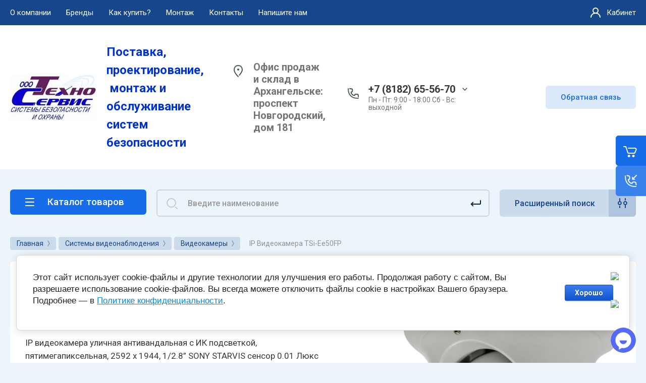

--- FILE ---
content_type: text/html; charset=utf-8
request_url: https://tehno-servis29.ru/magazin/product/ip-videokamera-tsi-ee50fp
body_size: 89507
content:



			<!DOCTYPE html>
<html data-wf-page="5c3b598191db030be7577d33" data-wf-site="5c18c320997c256f5317756a" lang="ru">
<head>
<meta charset="utf-8">
<meta name="robots" content="all"/>
<title>IP Видеокамера TSi-Ee50FP</title>
<!-- assets.top -->
<meta property="og:title" content="IP Видеокамера TSi-Ee50FP">
<meta name="twitter:title" content="IP Видеокамера TSi-Ee50FP">
<meta property="og:description" content="IP Видеокамера TSi-Ee50FP">
<meta name="twitter:description" content="IP Видеокамера TSi-Ee50FP">
<meta property="og:image" content="https://tehno-servis29.ru/thumb/2/somkIT2lIJW3w0Nsc-6sEA/350r350/d/tsi-ee50fp.jpg">
<meta name="twitter:image" content="https://tehno-servis29.ru/thumb/2/somkIT2lIJW3w0Nsc-6sEA/350r350/d/tsi-ee50fp.jpg">
<meta property="og:image:type" content="image/jpeg">
<meta property="og:image:width" content="350">
<meta property="og:image:height" content="350">
<meta property="og:type" content="website">
<meta property="og:url" content="https://tehno-servis29.ru/magazin/product/ip-videokamera-tsi-ee50fp">
<meta property="og:site_name" content="tehno-servis29.ru">
<meta property="fb:pages" content="https://www.facebook.com/tehnoservis29/">
<meta property="vk:app_id" content="https://vk.com/ts655670">
<meta name="twitter:card" content="summary">
<!-- /assets.top -->


<meta content="Webflow" name="generator">
<meta name="description" content="IP Видеокамера TSi-Ee50FP">
<meta name="keywords" content="IP Видеокамера TSi-Ee50FP">
<meta name="SKYPE_TOOLBAR" content="SKYPE_TOOLBAR_PARSER_COMPATIBLE">
<meta name="viewport" content="width=device-width, initial-scale=1.0, maximum-scale=1.0, user-scalable=no">
<meta name="format-detection" content="telephone=no">
<meta http-equiv="x-rim-auto-match" content="none">


<link rel="stylesheet" href="/g/libs/jqueryui/datepicker-and-slider/css/jquery-ui.css">
<link rel="stylesheet" href="/g/libs/lightgallery/v1.2.19/lightgallery.css">
<link rel="stylesheet" href="/g/libs/remodal/css/remodal.css">
<link rel="stylesheet" href="/g/libs/remodal/css/remodal-default-theme.css">

<link href="https://fonts.googleapis.com/css?family=Roboto:300,400,500,700,900&amp;subset=cyrillic,cyrillic-ext,latin-ext" rel="stylesheet">

<script src="/g/libs/jquery/1.10.2/jquery.min.js"></script>

	<link rel="stylesheet" href="/g/css/styles_articles_tpl.css">
<meta name="yandex-verification" content="0fc7fded3b028233" />

            <!-- 46b9544ffa2e5e73c3c971fe2ede35a5 -->
            <script src='/shared/s3/js/lang/ru.js'></script>
            <script src='/shared/s3/js/common.min.js'></script>
        <link rel='stylesheet' type='text/css' href='/shared/s3/css/calendar.css' /><link rel='stylesheet' type='text/css' href='/shared/highslide-4.1.13/highslide.min.css'/>
<script type='text/javascript' src='/shared/highslide-4.1.13/highslide-full.packed.js'></script>
<script type='text/javascript'>
hs.graphicsDir = '/shared/highslide-4.1.13/graphics/';
hs.outlineType = null;
hs.showCredits = false;
hs.lang={cssDirection:'ltr',loadingText:'Загрузка...',loadingTitle:'Кликните чтобы отменить',focusTitle:'Нажмите чтобы перенести вперёд',fullExpandTitle:'Увеличить',fullExpandText:'Полноэкранный',previousText:'Предыдущий',previousTitle:'Назад (стрелка влево)',nextText:'Далее',nextTitle:'Далее (стрелка вправо)',moveTitle:'Передвинуть',moveText:'Передвинуть',closeText:'Закрыть',closeTitle:'Закрыть (Esc)',resizeTitle:'Восстановить размер',playText:'Слайд-шоу',playTitle:'Слайд-шоу (пробел)',pauseText:'Пауза',pauseTitle:'Приостановить слайд-шоу (пробел)',number:'Изображение %1/%2',restoreTitle:'Нажмите чтобы посмотреть картинку, используйте мышь для перетаскивания. Используйте клавиши вперёд и назад'};</script>
<link rel="icon" href="/favicon.jpg" type="image/jpeg">

<!--s3_require-->
<link rel="stylesheet" href="/g/basestyle/1.0.1/user/user.css" type="text/css"/>
<link rel="stylesheet" href="/g/basestyle/1.0.1/cookie.message/cookie.message.css" type="text/css"/>
<link rel="stylesheet" href="/g/basestyle/1.0.1/user/user.blue.css" type="text/css"/>
<script type="text/javascript" src="/g/basestyle/1.0.1/user/user.js" async></script>
<link rel="stylesheet" href="/g/basestyle/1.0.1/cookie.message/cookie.message.blue.css" type="text/css"/>
<script type="text/javascript" src="/g/basestyle/1.0.1/cookie.message/cookie.message.js" async></script>
<!--/s3_require-->

<!--s3_goal-->
<script src="/g/s3/goal/1.0.0/s3.goal.js"></script>
<script>new s3.Goal({map:{"191902":{"goal_id":"191902","object_id":"1574603","event":"submit","system":"metrika","label":"f59e74a868a5a9d5","code":"anketa"},"192102":{"goal_id":"192102","object_id":"5094203","event":"submit","system":"metrika","label":"4f5142295a115067","code":"anketa"},"192302":{"goal_id":"192302","object_id":"5094403","event":"submit","system":"metrika","label":"c7e3b2fd3df81bdc","code":"anketa"},"192502":{"goal_id":"192502","object_id":"5132203","event":"submit","system":"metrika","label":"8767f7e7f8d98605","code":"anketa"},"192702":{"goal_id":"192702","object_id":"5150603","event":"submit","system":"metrika","label":"2e996ffe611f0c58","code":"anketa"},"192902":{"goal_id":"192902","object_id":"7796901","event":"submit","system":"metrika","label":"c6c2c205d558b35e","code":"anketa"},"193102":{"goal_id":"193102","object_id":"7797901","event":"submit","system":"metrika","label":"76923912cd8d23eb","code":"anketa"},"193302":{"goal_id":"193302","object_id":"7798101","event":"submit","system":"metrika","label":"d835f90f02e31b5e","code":"anketa"}}, goals: [], ecommerce:[]});</script>
<!--/s3_goal-->

			
		
		
		
			<link rel="stylesheet" type="text/css" href="/g/shop2v2/default/css/theme.less.css">		
			<script type="text/javascript" src="/g/printme.js"></script>
		<script type="text/javascript" src="/g/shop2v2/default/js/tpl.js"></script>
		<script type="text/javascript" src="/g/shop2v2/default/js/baron.min.js"></script>
		
			<script type="text/javascript" src="/g/shop2v2/default/js/shop2.2.js"></script>
		
	<script type="text/javascript">shop2.init({"productRefs": {"807877501":{"oblast_primenenia":{"93111501":["995148501"]},"funkcional":{"92280901":["995148501"]},"tip_videokamery":{"93111901":["995148501"]},"razresenie":{"92158301":["995148501"]},"fokusnoe_rastoanie":{"92279901":["995148501"]},"tip_ob_ektiva":{"94403901":["995148501"]}}},"apiHash": {"getPromoProducts":"77eca9e78e2979b565a268cf14d539f2","getSearchMatches":"4c20ff9a333e3b233768247e79c0a3fa","getFolderCustomFields":"c2a577f3a6382b8d092ff201980a9cf0","getProductListItem":"30e206e516ee2ac2fab65f9d20674ff0","cartAddItem":"abd8ff1d8ff5cdc7031fcfbb1aec99d5","cartRemoveItem":"143ac6fbd374b7c59f756388354df11a","cartUpdate":"cf6fb5c73bd905e8649b3b42173e58a3","cartRemoveCoupon":"8a9329a931f39b001127e3bcf7c2bebd","cartAddCoupon":"bc57817ac99cbc9021b416d7e1119d80","deliveryCalc":"8e5b5172f5128b19c1f794e2b0c83e82","printOrder":"7d13dc41a4fa522a5051711d5584f15c","cancelOrder":"1e0ca494ebdf8aa34781714b409ac17b","cancelOrderNotify":"698af7ebc9c9ecb2feb32a9700d06fff","repeatOrder":"6ed53a0a891f832ea8334d89cb645bf7","paymentMethods":"bdc7a02e1e832e386b7fc2275b1265ff","compare":"5d185e2af31008a2b9ae8b9bfe7d8af1"},"hash": null,"verId": 81848,"mode": "product","step": "","uri": "/magazin","IMAGES_DIR": "/d/","my": {"gr_new_contats_popup":true,"gr_slider_corrections":true,"show_sections":false,"lazy_load_subpages":true,"gr_pagelist_lazy_load":true,"price_fa_rouble":true,"buy_alias":"\u0412 \u043a\u043e\u0440\u0437\u0438\u043d\u0443","buy_mod":true,"buy_kind":true,"on_shop2_btn":true,"hide_article":true,"gr_selected_theme":6,"gr_buy_btn_data_url":true,"gr_product_quick_view":true,"gr_shop2_msg":true,"gr_timer_top":true,"fix_right_hover":true,"product_one_click":"\u0423\u0442\u043e\u0447\u043d\u0438\u0442\u044c \u0441\u0442\u043e\u0438\u043c\u043e\u0441\u0442\u044c \u0442\u043e\u0432\u0430\u0440\u0430"},"shop2_cart_order_payments": 6,"cf_margin_price_enabled": 0,"maps_yandex_key":"","maps_google_key":""});shop2.facets.enabled = true;</script>
<style type="text/css">.product-item-thumb {width: 400px;}.product-item-thumb .product-image, .product-item-simple .product-image {height: 400px;width: 400px;}.product-item-thumb .product-amount .amount-title {width: 304px;}.product-item-thumb .product-price {width: 350px;}.shop2-product .product-side-l {width: 250px;}.shop2-product .product-image {height: 250px;width: 250px;}.shop2-product .product-thumbnails li {width: 73px;height: 73px;}</style>

<!-- Custom js -->
<script src="/g/libs/timer/js/timer.js" charset="utf-8"></script>
<script src="/g/libs/jquery-match-height/0.7.2/jquery.matchHeight.min.js" charset="utf-8"></script>
<script src="/g/libs/jquery-responsive-tabs/1.6.3/jquery.responsiveTabs.min.js" charset="utf-8"></script>
<script src="/g/libs/lightgallery/v1.2.19/lightgallery.js" charset="utf-8"></script>
<script src="/g/libs/jquery-slick/1.6.0/slick.min.js" charset="utf-8"></script>
<script src="/g/libs/remodal/js/remodal.js" charset="utf-8"></script>
<script src="/g/libs/flexmenu/1.4.2/flexmenu.min.js"></script>

<script src="/g/templates/shop2/2.79.2/js/animit.js"></script>
<script src="/g/templates/shop2/2.79.2/js/waslide.js"></script>
<!-- Custom js -->

<link rel="stylesheet" href="/g/libs/jquery-popover/0.0.4/jquery.popover.css">
<script src="/g/libs/jquery-popover/0.0.4/jquery.popover.js"></script>


<!-- [if lt IE 9]>
<script src="https://cdnjs.cloudflare.com/ajax/libs/html5shiv/3.7.3/html5shiv.min.js" type="text/javascript"></script>
<![endif] -->

		    <link rel="stylesheet" href="/g/templates/shop2/2.101.2/themes/theme15/theme.scss.css">
	
<!-- webflow -->

	<script type="text/javascript">
	    !function(o,c){var n=c.documentElement,t=" w-mod-";n.className+=t+"js",("ontouchstart"in o||o.DocumentTouch&&c instanceof DocumentTouch)&&(n.className+=t+"touch")}(window,document);
	</script>

<!-- webflow -->


	<link rel="stylesheet" href="/g/templates/shop2/2.101.2/video-surveillance/css/corrections.css">




<script src="/g/libs/waslide/js/animit.js"></script>
<script src="/g/libs/waslide/js/waslide.js"></script>
<script src="/t/v455/images/js/jquery.scrollbar.min.js"></script>
<script src="/t/v455/images/js/menu_tuning.js"></script>

<link rel="stylesheet" href="/t/v455/images/s_style.scss.css">
<link href="/t/v455/images/site.addons.scss.css" rel="stylesheet" type="text/css" />
</head>

<body class="body site slider_corrections">
		
			
			<style>
				.quick-view-trigger {display: none !important;}
			</style>
		
		
<div class="site__wrapperХ">
	
					
				
	<div class="burger-block">
		<div class="burger-block__section">
			<div class="burger-close">&nbsp;</div>
			<div class="burger-block__menu">Меню</div>
			<div class="burger-cabinet">
				<a href="#login-form" class="top-pannel_cabinet left-pannel w-nav-link w--nav-link-open">Кабинет</a>
			</div>
			<div class="burger-folders">
				<div class="burger-title cat-title-text">Каталог товаров</div>
				<div class="burger-folders__body">
					<ul class="burger-folders__list menu-default">
											         					         					         					         					    					         					              					              					                   <li class="firstlevel sublevel">
					                   				                        		<a class="cat-item_link hasArrow has_icon_item" href="/magazin/folder/635179">
				                                					                                
					                                						                                		<span class="cat-item__pic">
					                                			<svg width="32" height="32" viewBox="0 0 32 32" fill="none" xmlns="http://www.w3.org/2000/svg">
<path d="M22.8158 21.0297C23.1638 20.6009 23.0984 19.9711 22.6696 19.623C22.2408 19.275 21.611 19.3404 21.2629 19.7693L22.8158 21.0297ZM20.2816 22.5651L21.058 23.1953L21.058 23.1953L20.2816 22.5651ZM18.875 22.7113L18.2448 23.4877L18.2448 23.4877L18.875 22.7113ZM3.77643 10.4562L4.40663 9.67974L3.77643 10.4562ZM3.63021 9.04953L4.40663 9.67974L3.63021 9.04953ZM9.53369 1.77632L8.75727 1.14611L9.53369 1.77632ZM10.9403 1.6301L10.3101 2.40653L10.3101 2.40653L10.9403 1.6301ZM30.6747 17.648L31.3049 16.8716L30.6747 17.648ZM30.3213 18.5347L30.2448 19.5318L30.2448 19.5318L30.3213 18.5347ZM24.1054 18.0578L24.1819 17.0607L24.1819 17.0607L24.1054 18.0578ZM23.8285 17.9475L23.1983 18.7239L23.1983 18.7239L23.8285 17.9475ZM10.6143 5.93381C10.1854 5.58576 9.55567 5.65123 9.20762 6.08004C8.85957 6.50884 8.92503 7.13862 9.35384 7.48667L10.6143 5.93381ZM2 15.9999C2 15.4476 1.55228 14.9999 1 14.9999C0.447715 14.9999 0 15.4476 0 15.9999H2ZM0 28.9999C0 29.5522 0.447715 29.9999 1 29.9999C1.55228 29.9999 2 29.5522 2 28.9999H0ZM12.2809 18.1246C12.6259 17.6933 12.556 17.064 12.1247 16.719C11.6934 16.374 11.0641 16.4439 10.7191 16.8752L12.2809 18.1246ZM8.4295 19.7372C8.08449 20.1685 8.15441 20.7978 8.58567 21.1428C9.01693 21.4878 9.64622 21.4179 9.99123 20.9866L8.4295 19.7372ZM6 23.4999C6.55228 23.4999 7 23.0522 7 22.4999C7 21.9476 6.55228 21.4999 6 21.4999V23.4999ZM21.2629 19.7693L19.5052 21.9348L21.058 23.1953L22.8158 21.0297L21.2629 19.7693ZM19.5052 21.9348L4.40663 9.67974L3.14622 11.2326L18.2448 23.4877L19.5052 21.9348ZM4.40663 9.67974L10.3101 2.40653L8.75727 1.14611L2.85378 8.41933L4.40663 9.67974ZM10.3101 2.40653L30.0445 18.4244L31.3049 16.8716L11.5705 0.853672L10.3101 2.40653ZM30.3978 17.5377L24.1819 17.0607L24.0289 19.0549L30.2448 19.5318L30.3978 17.5377ZM24.4587 17.171L10.6143 5.93381L9.35384 7.48667L23.1983 18.7239L24.4587 17.171ZM24.1819 17.0607C24.2832 17.0685 24.3798 17.107 24.4587 17.171L23.1983 18.7239C23.4351 18.9161 23.7248 19.0315 24.0289 19.0549L24.1819 17.0607ZM30.0445 18.4244C29.6638 18.1155 29.909 17.5002 30.3978 17.5377L30.2448 19.5318C31.7113 19.6443 32.4469 17.7985 31.3049 16.8716L30.0445 18.4244ZM10.3101 2.40653L10.3101 2.40653L11.5705 0.853672C10.7129 0.157567 9.45337 0.288492 8.75727 1.14611L10.3101 2.40653ZM4.40663 9.67974L4.40663 9.67974L2.85378 8.41933C2.15767 9.27694 2.2886 10.5365 3.14622 11.2326L4.40663 9.67974ZM19.5052 21.9348L19.5052 21.9348L18.2448 23.4877C19.1024 24.1838 20.3619 24.0529 21.058 23.1953L19.5052 21.9348ZM0 15.9999V22.4999H2V15.9999H0ZM0 22.4999V28.9999H2V22.4999H0ZM10.7191 16.8752L8.4295 19.7372L9.99123 20.9866L12.2809 18.1246L10.7191 16.8752ZM6 21.4999H1V23.4999H6V21.4999Z" fill="#464646"></path>
<circle cx="8" cy="22" r="2" stroke="#464646" stroke-width="2"></circle>
</svg>
					                                		</span>
					                                							                                						                                	
				                                				                                <span class="cat-item__title">Системы видеонаблюдения</span>
				                            </a>
			                            					                   	
					              					         					         					         					         					    					         					              					                   					                        <ul>
					                            <li class="parentItem"><a href="/magazin/folder/635179"><span>Системы видеонаблюдения</span></a></li>
					                    						              					              					                   <li class=""><a href="/magazin/folder/videokamery"><span>Видеокамеры</span></a>
					              					         					         					         					         					    					         					              					                   					                        </li>
					                        					                   					              					              					                   <li class=""><a href="/magazin/folder/635281"><span>Видеорегистраторы</span></a>
					              					         					         					         					         					    					         					              					                   					                        </li>
					                        					                   					              					              					                   <li class=""><a href="/magazin/folder/80118403"><span>Видеосерверы, видеоплаты</span></a>
					              					         					         					         					         					    					         					              					                   					                        </li>
					                        					                   					              					              					                   <li class=""><a href="/magazin/folder/81054603"><span>Программное обеспечение</span></a>
					              					         					         					         					         					    					         					              					                   					                        </li>
					                        					                   					              					              					                   <li class=""><a href="/magazin/folder/112938203"><span>Жесткие диски и карты памяти</span></a>
					              					         					         					         					         					    					         					              					                   					                        </li>
					                        					                   					              					              					                   <li class=""><a href="/magazin/folder/81252203"><span>Системы передачи видеосигнала</span></a>
					              					         					         					         					         					    					         					              					                   					                        </li>
					                        					                   					              					              					                   <li class=""><a href="/magazin/folder/17410403"><span>Аксессуары для видеонаблюдения</span></a>
					              					         					         					         					         					    					         					              					                   					                        </li>
					                        					                             </ul></li>
					                        					                   					              					              					                   <li class="firstlevel sublevel">
					                   				                        		<a class="cat-item_link hasArrow has_icon_item" href="/magazin/folder/269363">
				                                					                                
					                                						                                		<span class="cat-item__pic">
					                                			<svg width="32" height="32" viewBox="0 0 32 32" fill="none" xmlns="http://www.w3.org/2000/svg">
<path d="M27 19V18C26.4477 18 26 18.4477 26 19H27ZM29 19V20C29.5523 20 30 19.5523 30 19H29ZM29 16.3718H30C30 16.0628 29.8572 15.7712 29.6131 15.5818L29 16.3718ZM16 7L16.5773 6.18345C16.2282 5.93667 15.7609 5.93907 15.4144 6.18943L16 7ZM3 16.3718L2.41814 15.5585C2.15571 15.7463 2 16.0491 2 16.3718H3ZM3 19H2C2 19.5523 2.44772 20 3 20V19ZM5 19H6C6 18.4477 5.55228 18 5 18V19ZM17 1C17 0.447715 16.5523 0 16 0C15.4477 0 15 0.447715 15 1H17ZM15 4C15 4.55228 15.4477 5 16 5C16.5523 5 17 4.55228 17 4H15ZM28.5878 7.80902C29.0346 7.48439 29.1336 6.85902 28.809 6.41221C28.4844 5.96541 27.859 5.86636 27.4122 6.19098L28.5878 7.80902ZM25.4122 7.64407C24.9654 7.96869 24.8664 8.59406 25.191 9.04087C25.5156 9.48768 26.141 9.58673 26.5878 9.2621L25.4122 7.64407ZM4.58779 6.19098C4.14098 5.86636 3.51561 5.96541 3.19098 6.41221C2.86636 6.85902 2.96541 7.48439 3.41221 7.80902L4.58779 6.19098ZM5.91221 9.62537C6.35902 9.95 6.98439 9.85095 7.30902 9.40414C7.63364 8.95733 7.53459 8.33196 7.08779 8.00734L5.91221 9.62537ZM9.88295 2.53053C9.62367 2.04289 9.01817 1.85777 8.53053 2.11705C8.04289 2.37633 7.85777 2.98183 8.11705 3.46947L9.88295 2.53053ZM9.44633 5.96947C9.70561 6.45711 10.3111 6.64223 10.7987 6.38295C11.2864 6.12367 11.4715 5.51817 11.2122 5.03053L9.44633 5.96947ZM23.8829 3.46947C24.1422 2.98183 23.9571 2.37633 23.4695 2.11705C22.9818 1.85777 22.3763 2.04289 22.1171 2.53053L23.8829 3.46947ZM20.7878 5.03053C20.5285 5.51817 20.7136 6.12367 21.2013 6.38295C21.6889 6.64223 22.2944 6.45711 22.5537 5.96947L20.7878 5.03053ZM17.612 25.9533C17.0691 26.0544 16.7109 26.5765 16.8121 27.1195C16.9132 27.6624 17.4353 28.0206 17.9783 27.9195L17.612 25.9533ZM19.8449 26.1091L20.4355 26.9162L20.4466 26.9078L19.8449 26.1091ZM21.025 19.4909L21.7935 18.8511C21.4719 18.4648 20.9136 18.3773 20.4892 18.6466C20.0648 18.9159 19.9063 19.4584 20.1189 19.9139L21.025 19.4909ZM17.7952 21.4L17.126 22.1432L17.1332 22.1495L17.7952 21.4ZM15.0622 13L15.6242 12.1729C15.2662 11.9296 14.7924 11.9443 14.4502 12.2092C14.1079 12.4741 13.9749 12.929 14.1206 13.3366L15.0622 13ZM11.4597 24.2L10.5431 24.5999C10.5465 24.6077 10.55 24.6153 10.5536 24.623L11.4597 24.2ZM14.4825 27.9631C15.0144 28.1117 15.5661 27.801 15.7148 27.2691C15.8634 26.7372 15.5527 26.1855 15.0208 26.0369L14.4825 27.9631ZM27 20H29V18H27V20ZM30 19V16.3718H28V19H30ZM2 16.3718V19H4V16.3718H2ZM3 20H5V18H3V20ZM4 19V30.1851H6V19H4ZM4 30.1851C4 31.1757 4.80077 32 5.80645 32V30C5.92504 30 6 30.0909 6 30.1851H4ZM5.80645 32H26.1935V30H5.80645V32ZM26.1935 32C27.1992 32 28 31.1757 28 30.1851H26C26 30.0909 26.075 30 26.1935 30V32ZM28 30.1851V19H26V30.1851H28ZM16 7C15.4144 6.18943 15.4143 6.18946 15.4142 6.18951C15.4142 6.18957 15.4141 6.18965 15.4139 6.18976C15.4136 6.18998 15.4131 6.19031 15.4125 6.19075C15.4113 6.19163 15.4095 6.19295 15.4071 6.1947C15.4022 6.1982 15.395 6.20343 15.3854 6.21035C15.3663 6.22417 15.3378 6.24471 15.3006 6.2716C15.2262 6.32538 15.1166 6.40454 14.9761 6.50603C14.6951 6.709 14.2904 7.00131 13.7956 7.35865C12.806 8.07332 11.456 9.04805 10.0144 10.0883C7.13031 12.1695 3.88219 14.5111 2.41814 15.5585L3.58186 17.1851C5.04996 16.1348 8.30183 13.7905 11.1847 11.7102C12.6266 10.6697 13.9768 9.69481 14.9665 8.98004C15.4614 8.62266 15.8662 8.3303 16.1472 8.12728C16.2878 8.02577 16.3974 7.9466 16.4718 7.8928C16.5091 7.8659 16.5375 7.84535 16.5567 7.83152C16.5662 7.8246 16.5735 7.81937 16.5783 7.81586C16.5807 7.81411 16.5826 7.81278 16.5838 7.8119C16.5844 7.81146 16.5849 7.81113 16.5852 7.81091C16.5853 7.8108 16.5854 7.81071 16.5855 7.81066C16.5856 7.8106 16.5856 7.81057 16 7ZM29.6131 15.5818C28.2809 14.548 25.0118 12.1916 22.0968 10.1082C20.6348 9.06328 19.255 8.08216 18.2408 7.36233C17.7337 7.0024 17.3179 6.70774 17.0288 6.50304C16.8843 6.40069 16.7715 6.32083 16.6947 6.26654C16.6564 6.23939 16.627 6.21863 16.6073 6.20466C16.5974 6.19767 16.5899 6.19238 16.5849 6.18883C16.5824 6.18705 16.5805 6.18571 16.5792 6.18481C16.5786 6.18436 16.5781 6.18402 16.5778 6.1838C16.5776 6.18368 16.5775 6.1836 16.5774 6.18354C16.5773 6.18348 16.5773 6.18345 16 7C15.4227 7.81655 15.4228 7.81658 15.4228 7.81663C15.4229 7.81668 15.423 7.81676 15.4232 7.81687C15.4235 7.81709 15.424 7.81742 15.4246 7.81786C15.4258 7.81874 15.4277 7.82006 15.4302 7.82182C15.4352 7.82534 15.4426 7.83059 15.4524 7.83754C15.4721 7.85145 15.5013 7.87212 15.5396 7.89919C15.6161 7.95333 15.7287 8.03303 15.873 8.1352C16.1615 8.33955 16.5767 8.6338 17.0832 8.99328C18.0962 9.71229 19.4741 10.6921 20.9339 11.7354C23.8625 13.8285 27.0933 16.158 28.3869 17.1618L29.6131 15.5818ZM15 1V4H17V1H15ZM27.4122 6.19098L25.4122 7.64407L26.5878 9.2621L28.5878 7.80902L27.4122 6.19098ZM3.41221 7.80902L5.91221 9.62537L7.08779 8.00734L4.58779 6.19098L3.41221 7.80902ZM8.11705 3.46947L9.44633 5.96947L11.2122 5.03053L9.88295 2.53053L8.11705 3.46947ZM22.1171 2.53053L20.7878 5.03053L22.5537 5.96947L23.8829 3.46947L22.1171 2.53053ZM17.9783 27.9195C18.4035 27.8402 18.8733 27.6896 19.289 27.521C19.6958 27.356 20.1229 27.1448 20.4354 26.9161L19.2543 25.3021C19.132 25.3916 18.8759 25.5303 18.5374 25.6676C18.2077 25.8013 17.87 25.9052 17.612 25.9533L17.9783 27.9195ZM20.4466 26.9078C22.8576 25.0915 24.0751 21.5917 21.7935 18.8511L20.2565 20.1307C21.5774 21.7174 21.0558 23.9448 19.2432 25.3104L20.4466 26.9078ZM20.1189 19.9139C20.1989 20.0854 20.1601 20.4819 19.7476 20.7865C19.5704 20.9174 19.372 20.9833 19.1784 20.9789C18.9956 20.9748 18.7476 20.9071 18.4571 20.6505L17.1332 22.1495C17.7433 22.6884 18.4348 22.9627 19.1332 22.9784C19.8208 22.994 20.4454 22.7576 20.9359 22.3953C21.8589 21.7135 22.5343 20.3601 21.9311 19.0679L20.1189 19.9139ZM18.4643 20.6568C18.338 20.5432 18.3109 20.4682 18.3 20.4257C18.2849 20.3666 18.2764 20.2617 18.3149 20.063C18.3551 19.8558 18.4295 19.6228 18.5354 19.3008C18.6346 18.9993 18.7581 18.6289 18.848 18.2327C19.0344 17.4114 19.0909 16.4239 18.6028 15.3352C18.1272 14.2744 17.1866 13.2344 15.6242 12.1729L14.5002 13.8271C15.8881 14.7701 16.5081 15.5518 16.7779 16.1534C17.0351 16.7272 17.0217 17.2432 16.8976 17.79C16.8322 18.078 16.7402 18.3578 16.6356 18.6758C16.5377 18.9732 16.42 19.3288 16.3515 19.6824C16.2813 20.0446 16.2475 20.4726 16.3625 20.9216C16.4816 21.3872 16.7399 21.7955 17.126 22.1432L18.4643 20.6568ZM14.1206 13.3366C14.4165 14.1646 14.2994 14.7987 13.9658 15.4258C13.5917 16.1292 12.9807 16.7686 12.2368 17.5984C11.5416 18.374 10.7432 19.307 10.3166 20.4551C9.86764 21.6631 9.85597 23.0251 10.5431 24.5999L12.3762 23.8001C11.8833 22.6703 11.9337 21.8449 12.1913 21.1518C12.4712 20.3987 13.0238 19.7169 13.7261 18.9334C14.3797 18.2042 15.2129 17.3401 15.7315 16.3651C16.2908 15.3138 16.5154 14.0945 16.0039 12.6634L14.1206 13.3366ZM10.5536 24.623C11.3673 26.3663 12.8518 27.5074 14.4825 27.9631L15.0208 26.0369C13.9186 25.7289 12.9185 24.961 12.3658 23.777L10.5536 24.623Z" fill="#505050"></path>
</svg>
					                                		</span>
					                                							                                						                                	
				                                				                                <span class="cat-item__title">Охранно-пожарные сигнализации</span>
				                            </a>
			                            					                   	
					              					         					         					         					         					    					         					              					                   					                        <ul>
					                            <li class="parentItem"><a href="/magazin/folder/269363"><span>Охранно-пожарные сигнализации</span></a></li>
					                    						              					              					                   <li class=""><a href="/magazin/folder/429973"><span>Контрольные панели, приборы приемно-контрольные</span></a>
					              					         					         					         					         					    					         					              					                   					                        </li>
					                        					                   					              					              					                   <li class=""><a href="/magazin/folder/4581203"><span>Извещатели пожарные</span></a>
					              					         					         					         					         					    					         					              					                   					                        </li>
					                        					                   					              					              					                   <li class=""><a href="/magazin/folder/4581403"><span>Извещатели охранные</span></a>
					              					         					         					         					         					    					         					              					                   					                        </li>
					                        					                   					              					              					                   <li class=""><a href="/magazin/folder/4582603"><span>Извещатели аварийные</span></a>
					              					         					         					         					         					    					         					              					                   					                        </li>
					                        					                   					              					              					                   <li class=""><a href="/magazin/folder/4582003"><span>Оповещатели</span></a>
					              					         					         					         					         					    					         					              					                   					                        </li>
					                        					                   					              					              					                   <li class=""><a href="/magazin/folder/14803603"><span>Устройства связи</span></a>
					              					         					         					         					         					    					         					              					                   					                        </li>
					                        					                   					              					              					                   <li class=""><a href="/magazin/folder/14795003"><span>Расширители, блоки реле</span></a>
					              					         					         					         					         					    					         					              					                   					                        </li>
					                        					                   					              					              					                   <li class=""><a href="/magazin/folder/radiokanalnye-sistemy"><span>Радиоканальные системы</span></a>
					              					         					         					         					         					    					         					              					                   					                        </li>
					                        					                   					              					              					                   <li class=""><a href="/magazin/folder/14856603"><span>Блоки индикации и управления, клавиатуры</span></a>
					              					         					         					         					         					    					         					              					                   					                        </li>
					                        					                   					              					              					                   <li class=""><a href="/magazin/folder/15128403"><span>Антенны</span></a>
					              					         					         					         					         					    					         					              					                   					                        </li>
					                        					                   					              					              					                   <li class=""><a href="/magazin/folder/89845203"><span>Брелки, пульты, средства подачи тревоги</span></a>
					              					         					         					         					         					    					         					              					                   					                        </li>
					                        					                   					              					              					                   <li class=""><a href="/magazin/folder/119092403"><span>Шкафы пожарной сигнализации</span></a>
					              					         					         					         					         					    					         					              					                   					                        </li>
					                        					                   					              					              					                   <li class=""><a href="/magazin/folder/vzryvozashchita"><span>Взрывозащищенное оборудование</span></a>
					              					         					         					         					         					    					         					              					                   					                        </li>
					                        					                   					              					              					                   <li class=""><a href="/magazin/folder/118351803"><span>Программное обеспечение, программаторы</span></a>
					              					         					         					         					         					    					         					              					                   					                        </li>
					                        					                   					              					              					                   <li class=""><a href="/magazin/folder/94150603"><span>Системы пожаротушения</span></a>
					              					         					         					         					         					    					         					              					                   					                        </li>
					                        					                   					              					              					                   <li class=""><a href="/magazin/folder/sredstva-individualnoj-zashchity-siz"><span>Средства индивидуальной защиты (СИЗ)</span></a>
					              					         					         					         					         					    					         					              					                   					                        </li>
					                        					                   					              					              					                   <li class=""><a href="/magazin/folder/znaki-bezopasnosti"><span>Знаки безопасности, журналы</span></a>
					              					         					         					         					         					    					         					              					                   					                        </li>
					                        					                   					              					              					                   <li class=""><a href="/magazin/folder/94150203"><span>Дополнительное оборудование ОПС</span></a>
					              					         					         					         					         					    					         					              					                   					                        </li>
					                        					                             </ul></li>
					                        					                   					              					              					                   <li class="firstlevel sublevel">
					                   				                        		<a class="cat-item_link hasArrow has_icon_item" href="/magazin/folder/624292">
				                                					                                
					                                						                                		<span class="cat-item__pic">
					                                			<svg width="32" height="32" viewBox="0 0 32 32" fill="none" xmlns="http://www.w3.org/2000/svg">
<path d="M14 22.5179C14 21.9656 13.5523 21.5179 13 21.5179C12.4477 21.5179 12 21.9656 12 22.5179H14ZM14.5479 13.658C14.3591 14.177 14.6267 14.7508 15.1457 14.9397C15.6647 15.1286 16.2385 14.861 16.4274 14.342L14.5479 13.658ZM16.4281 17.6637C16.2404 17.1443 15.6671 16.8754 15.1477 17.0632C14.6283 17.2509 14.3595 17.8242 14.5472 18.3436L16.4281 17.6637ZM21.9543 16.4L22.9297 16.6201L22.9306 16.6164L21.9543 16.4ZM3 10C3 10.5523 3.44772 11 4 11C4.55228 11 5 10.5523 5 10H3ZM9 6C9.55228 6 10 5.55228 10 5C10 4.44772 9.55228 4 9 4V6ZM6 10C6 10.5523 6.44772 11 7 11C7.55228 11 8 10.5523 8 10H6ZM9 9.00003C9.55228 9.00003 10 8.55232 10 8.00003C10 7.44775 9.55228 7.00003 9 7.00003V9.00003ZM0 10C0 10.5523 0.447715 11 1 11C1.55228 11 2 10.5523 2 10H0ZM9 3C9.55228 3 10 2.55228 10 2C10 1.44772 9.55228 1 9 1V3ZM14 13.4107V4.57143H12V13.4107H14ZM14 4.57143C14 3.10457 15.1112 2 16.5 2V0C13.9688 0 12 2.03829 12 4.57143H14ZM16.5 2H24.5V0H16.5V2ZM24.5 2C25.8888 2 27 3.10457 27 4.57143H29C29 2.03829 27.0312 0 24.5 0V2ZM27 4.57143V27.4286H29V4.57143H27ZM27 27.4286C27 28.8954 25.8888 30 24.5 30V32C27.0312 32 29 29.9617 29 27.4286H27ZM24.5 30H16.5V32H24.5V30ZM16.5 30C15.1112 30 14 28.8954 14 27.4286H12C12 29.9617 13.9688 32 16.5 32V30ZM14 27.4286V22.5179H12V27.4286H14ZM20.0909 11.9092C22.375 11.9092 24.1818 13.716 24.1818 16.0001H26.1818C26.1818 12.6114 23.4796 9.90917 20.0909 9.90917V11.9092ZM24.1818 16.0001C24.1818 18.2842 22.375 20.091 20.0909 20.091V22.091C23.4796 22.091 26.1818 19.3887 26.1818 16.0001H24.1818ZM16.4274 14.342C16.9555 12.8908 18.4723 11.9092 20.0909 11.9092V9.90917C17.7291 9.90917 15.3956 11.3287 14.5479 13.658L16.4274 14.342ZM20.0909 20.091C18.488 20.091 16.9456 19.0955 16.4281 17.6637L14.5472 18.3436C15.3853 20.6622 17.7509 22.091 20.0909 22.091V20.091ZM4.40402 19H19.778V17H4.40402V19ZM19.778 19C21.2261 19 22.6011 18.0765 22.9297 16.6201L20.9788 16.1799C20.8862 16.5901 20.436 17 19.778 17V19ZM22.9306 16.6164C23.3688 14.6394 21.7305 13 19.9184 13V15C20.6336 15 21.1013 15.6272 20.978 16.1836L22.9306 16.6164ZM19.9184 13H4.40402V15H19.9184V13ZM4.40402 13C3.12883 13 2 13.9997 2 15.3333H4C4 15.2003 4.13479 15 4.40402 15V13ZM2 15.3333V16.6667H4V15.3333H2ZM2 16.6667C2 18.0003 3.12883 19 4.40402 19V17C4.13479 17 4 16.7997 4 16.6667H2ZM5 10C5 7.80228 6.80228 6 9 6V4C5.69772 4 3 6.69772 3 10H5ZM8 10C8 9.41898 8.41895 9.00003 9 9.00003V7.00003C7.31438 7.00003 6 8.31441 6 10H8ZM2 10C2 6.12152 5.12152 3 9 3V1C4.01695 1 0 5.01695 0 10H2Z" fill="#505050"></path>
</svg>
					                                		</span>
					                                							                                						                                	
				                                				                                <span class="cat-item__title">Системы контроля и управления доступом</span>
				                            </a>
			                            					                   	
					              					         					         					         					         					    					         					              					                   					                        <ul>
					                            <li class="parentItem"><a href="/magazin/folder/624292"><span>Системы контроля и управления доступом</span></a></li>
					                    						              					              					                   <li class=""><a href="/magazin/folder/642333"><span>Считыватели</span></a>
					              					         					         					         					         					    					         					              					                   					                        </li>
					                        					                   					              					              					                   <li class=""><a href="/magazin/folder/642480"><span>Контроллеры</span></a>
					              					         					         					         					         					    					         					              					                   					                        </li>
					                        					                   					              					              					                   <li class=""><a href="/magazin/folder/terminaly-dostupa"><span>Терминалы доступа и учета</span></a>
					              					         					         					         					         					    					         					              					                   					                        </li>
					                        					                   					              					              					                   <li class=""><a href="/magazin/folder/650761"><span>Идентификаторы</span></a>
					              					         					         					         					         					    					         					              					                   					                        </li>
					                        					                   					              					              					                   <li class=""><a href="/magazin/folder/131667003"><span>Кодонаборные панели</span></a>
					              					         					         					         					         					    					         					              					                   					                        </li>
					                        					                   					              					              					                   <li class=""><a href="/magazin/folder/775699"><span>Замки</span></a>
					              					         					         					         					         					    					         					              					                   					                        </li>
					                        					                   					              					              					                   <li class=""><a href="/magazin/folder/120622203"><span>Доводчики</span></a>
					              					         					         					         					         					    					         					              					                   					                        </li>
					                        					                   					              					              					                   <li class=""><a href="/magazin/folder/88748003"><span>Кнопки выхода</span></a>
					              					         					         					         					         					    					         					              					                   					                        </li>
					                        					                   					              					              					                   <li class="sublevel"><a class="hasArrow" href="/magazin/folder/7762803"><span>Шлагбаумы и автоматика для ворот</span></a>
					              					         					         					         					         					    					         					              					                   					                        <ul>
					                            <li class="parentItem"><a href="/magazin/folder/7762803"><span>Шлагбаумы и автоматика для ворот</span></a></li>
					                    						              					              					                   <li class=""><a href="/magazin/folder/121119803"><span>Шлагбаумы и барьеры</span></a>
					              					         					         					         					         					    					         					              					                   					                        </li>
					                        					                   					              					              					                   <li class=""><a href="/magazin/folder/122401203"><span>Автоматика для откатных ворот</span></a>
					              					         					         					         					         					    					         					              					                   					                        </li>
					                        					                   					              					              					                   <li class=""><a href="/magazin/folder/122401403"><span>Автоматика для распашных ворот</span></a>
					              					         					         					         					         					    					         					              					                   					                        </li>
					                        					                   					              					              					                   <li class=""><a href="/magazin/folder/122448203"><span>Автоматика для секционных ворот</span></a>
					              					         					         					         					         					    					         					              					                   					                        </li>
					                        					                   					              					              					                   <li class=""><a href="/magazin/folder/pulty-i-brelki"><span>Пульты и брелки</span></a>
					              					         					         					         					         					    					         					              					                   					                        </li>
					                        					                   					              					              					                   <li class=""><a href="/magazin/folder/122448603"><span>Аксессуары для шлагбаумов и приводов</span></a>
					              					         					         					         					         					    					         					              					                   					                        </li>
					                        					                             </ul></li>
					                        					                   					              					              					                   <li class=""><a href="/magazin/folder/128412203"><span>Турникеты Калитки Ограждение</span></a>
					              					         					         					         					         					    					         					              					                   					                        </li>
					                        					                   					              					              					                   <li class=""><a href="/magazin/folder/130199003"><span>Программное обеспечение</span></a>
					              					         					         					         					         					    					         					              					                   					                        </li>
					                        					                   					              					              					                   <li class=""><a href="/magazin/folder/metallodetektory"><span>Металлодетекторы</span></a>
					              					         					         					         					         					    					         					              					                   					                        </li>
					                        					                   					              					              					                   <li class=""><a href="/magazin/folder/dopolnitelnoe-oborudovanie-skud"><span>Дополнительное оборудование СКУД</span></a>
					              					         					         					         					         					    					         					              					                   					                        </li>
					                        					                             </ul></li>
					                        					                   					              					              					                   <li class="firstlevel sublevel">
					                   				                        		<a class="cat-item_link hasArrow has_icon_item" href="/magazin/folder/541049">
				                                					                                
					                                						                                		<span class="cat-item__pic">
					                                			<svg width="32" height="32" viewBox="0 0 32 32" fill="none" xmlns="http://www.w3.org/2000/svg">
<path d="M25.0225 31.507C25.4923 31.7973 26.1085 31.6517 26.3988 31.1819C26.6891 30.712 26.5435 30.0958 26.0737 29.8055L25.0225 31.507ZM24.8726 30.2389L25.3982 29.3882C25.3215 29.3408 25.2388 29.304 25.1522 29.2788L24.8726 30.2389ZM21.6883 29.3115L21.3832 30.2638C21.3917 30.2665 21.4002 30.2691 21.4087 30.2716L21.6883 29.3115ZM16.8153 25.6875L15.977 26.2326C15.9841 26.2436 15.9915 26.2544 15.999 26.2651L16.8153 25.6875ZM13.9205 21.2359L14.7588 20.6907C14.7502 20.6774 14.7412 20.6643 14.7319 20.6514L13.9205 21.2359ZM13.8723 19.7056L13.3466 18.8549C13.3371 18.8608 13.3276 18.8669 13.3183 18.8731L13.8723 19.7056ZM16.6706 20.7258L17.4945 20.1591C17.4904 20.1531 17.4862 20.1472 17.482 20.1413L16.6706 20.7258ZM18.5522 23.4617L17.7283 24.0284C18.0403 24.482 18.6602 24.5981 19.1152 24.2881C19.5703 23.9782 19.6891 23.3587 19.3812 22.9023L18.5522 23.4617ZM12.2319 14.0947L13.0608 13.5354C13.0551 13.5269 13.0492 13.5185 13.0433 13.5103L12.2319 14.0947ZM14.596 12.5645L13.7538 13.1037C13.7601 13.1136 13.7666 13.1233 13.7733 13.133L14.596 12.5645ZM18.89 18.7782L18.0673 19.3467C18.3801 19.7995 19 19.9143 19.4543 19.6037C19.9086 19.2931 20.0266 18.6739 19.7183 18.218L18.89 18.7782ZM18.2628 17.8508L19.0911 17.2906C19.0856 17.2824 19.0799 17.2743 19.0742 17.2663L18.2628 17.8508ZM20.6269 16.3205L19.7847 16.8598C19.7913 16.8701 19.7982 16.8804 19.8052 16.8905L20.6269 16.3205ZM21.5918 17.7117L20.7701 18.2816C21.0825 18.732 21.6992 18.847 22.1528 18.5395C22.6065 18.232 22.7282 17.6166 22.4256 17.1596L21.5918 17.7117ZM21.2541 17.2016L22.0879 16.6495C22.0806 16.6386 22.0732 16.6278 22.0655 16.6171L21.2541 17.2016ZM23.6182 15.6713L22.776 16.2106C22.7799 16.2167 22.7839 16.2227 22.7879 16.2287L23.6182 15.6713ZM24.5831 17.1088L23.7615 17.6788C24.0745 18.1302 24.6931 18.2445 25.1468 17.9348C25.6005 17.6252 25.7196 17.0076 25.4134 16.5515L24.5831 17.1088ZM24.1971 16.5524L25.0188 15.9824C25.0154 15.9776 25.012 15.9727 25.0086 15.9679L24.1971 16.5524ZM26.5613 15.0222L25.7191 15.5614C25.7257 15.5717 25.7326 15.582 25.7396 15.5921L26.5613 15.0222ZM28.6841 18.0826L29.5137 17.5241L29.5058 17.5127L28.6841 18.0826ZM30.7588 23.2298L29.7749 23.409C29.7794 23.4333 29.7847 23.4576 29.791 23.4816L30.7588 23.2298ZM30.7105 25.0383L29.7137 24.9585C29.7055 25.0608 29.7131 25.1636 29.7362 25.2636L30.7105 25.0383ZM30.0257 26.5156C30.1501 27.0537 30.6872 27.389 31.2253 27.2646C31.7633 27.1402 32.0987 26.6031 31.9743 26.0651L30.0257 26.5156ZM11 25H12V23H11V25ZM18 12V13H20V12H18ZM5 5V4C4.44772 4 4 4.44772 4 5H5ZM15 5H16C16 4.44772 15.5523 4 15 4V5ZM15 8V9C15.5523 9 16 8.55228 16 8H15ZM5 8H4C4 8.55228 4.44772 9 5 9V8ZM26.0737 29.8055L25.3982 29.3882L24.347 31.0896L25.0225 31.507L26.0737 29.8055ZM25.1522 29.2788L21.9679 28.3514L21.4087 30.2716L24.593 31.199L25.1522 29.2788ZM17.6537 25.1423L14.7588 20.6907L13.0822 21.781L15.977 26.2326L17.6537 25.1423ZM14.7319 20.6514C14.6334 20.5147 14.5673 20.4123 14.5248 20.3321C14.4807 20.2492 14.4842 20.2309 14.4884 20.2607C14.4911 20.2795 14.4935 20.3137 14.487 20.3583C14.4803 20.4041 14.466 20.4489 14.446 20.4884C14.406 20.5672 14.3691 20.5762 14.4262 20.5382L13.3183 18.8731C13.0618 19.0437 12.8199 19.273 12.6623 19.5837C12.4987 19.9063 12.4654 20.2393 12.5083 20.5417C12.5832 21.0696 12.9001 21.5302 13.1091 21.8203L14.7319 20.6514ZM14.3979 20.5563C14.2923 20.6216 14.2607 20.58 14.4226 20.598C14.5625 20.6136 14.7568 20.6651 14.9799 20.7573C15.1986 20.8477 15.4107 20.9632 15.5825 21.0801C15.6676 21.138 15.7359 21.1916 15.7865 21.2369C15.8115 21.2593 15.8299 21.2776 15.8427 21.2914C15.8559 21.3055 15.8604 21.3119 15.8592 21.3103L17.482 20.1413C17.276 19.8553 16.9815 19.613 16.7078 19.4267C16.4197 19.2306 16.0861 19.0504 15.7439 18.909C15.4061 18.7693 15.0245 18.6527 14.6441 18.6103C14.286 18.5704 13.7899 18.581 13.3466 18.8549L14.3979 20.5563ZM15.8466 21.2925L17.7283 24.0284L19.3762 22.895L17.4945 20.1591L15.8466 21.2925ZM19.3812 22.9023L13.0608 13.5354L11.4029 14.6541L17.7233 24.021L19.3812 22.9023ZM13.0433 13.5103C13.0023 13.4534 12.991 13.3922 13.0067 13.3249C13.0231 13.2548 13.0744 13.1631 13.1917 13.0906L12.1405 11.3892C11.0264 12.0775 10.6105 13.5548 11.4204 14.6792L13.0433 13.5103ZM13.1917 13.0906C13.3254 13.008 13.4669 12.9881 13.5761 13.0062C13.6831 13.0239 13.7324 13.0703 13.7538 13.1037L15.4381 12.0253C14.6994 10.8715 13.1826 10.7453 12.1405 11.3892L13.1917 13.0906ZM13.7733 13.133L18.0673 19.3467L19.7126 18.2097L15.4186 11.996L13.7733 13.133ZM19.7183 18.218L19.0911 17.2906L17.4344 18.411L18.0616 19.3384L19.7183 18.218ZM19.0742 17.2663C19.0332 17.2094 19.0219 17.1483 19.0376 17.0809C19.0539 17.0108 19.1053 16.9192 19.2226 16.8467L18.1714 15.1452C17.0573 15.8335 16.6414 17.3108 17.4513 18.4353L19.0742 17.2663ZM19.2226 16.8467C19.3563 16.764 19.4978 16.7441 19.607 16.7622C19.714 16.78 19.7633 16.8263 19.7847 16.8598L21.469 15.7813C20.7303 14.6275 19.2135 14.5013 18.1714 15.1452L19.2226 16.8467ZM19.8052 16.8905L20.7701 18.2816L22.4135 17.1417L21.4485 15.7506L19.8052 16.8905ZM22.4256 17.1596L22.0879 16.6495L20.4203 17.7537L20.758 18.2637L22.4256 17.1596ZM22.0655 16.6171C22.0245 16.5603 22.0132 16.4991 22.0289 16.4317C22.0453 16.3616 22.0966 16.27 22.2139 16.1975L21.1627 14.496C20.0487 15.1843 19.6327 16.6616 20.4427 17.7861L22.0655 16.6171ZM22.2139 16.1975C22.3476 16.1148 22.4891 16.0949 22.5983 16.113C22.7053 16.1308 22.7546 16.1771 22.776 16.2106L24.4604 15.1321C23.7216 13.9783 22.2048 13.8521 21.1627 14.496L22.2139 16.1975ZM22.7879 16.2287L23.7528 17.6662L25.4134 16.5515L24.4485 15.114L22.7879 16.2287ZM25.4048 16.5389L25.0188 15.9824L23.3755 17.1224L23.7615 17.6788L25.4048 16.5389ZM25.0086 15.9679C24.9676 15.9111 24.9563 15.8499 24.972 15.7825C24.9883 15.7124 25.0397 15.6208 25.157 15.5483L24.1057 13.8468C22.9917 14.5351 22.5758 16.0124 23.3857 17.1369L25.0086 15.9679ZM25.157 15.5483C25.2907 15.4656 25.4321 15.4457 25.5414 15.4638C25.6484 15.4816 25.6977 15.5279 25.7191 15.5614L27.4034 14.4829C26.6647 13.3291 25.1479 13.2029 24.1057 13.8468L25.157 15.5483ZM25.7396 15.5921L27.8625 18.6526L29.5058 17.5127L27.3829 14.4522L25.7396 15.5921ZM27.8546 18.6411C28.8351 20.0975 29.4606 21.6828 29.7749 23.409L31.7426 23.0507C31.3814 21.0672 30.6561 19.221 29.5137 17.5242L27.8546 18.6411ZM29.7362 25.2636L30.0257 26.5156L31.9743 26.0651L31.6848 24.813L29.7362 25.2636ZM21.9934 28.3592C20.4594 27.8677 18.5675 26.4326 17.6317 25.1099L15.999 26.2651C17.1682 27.9175 19.4087 29.6312 21.3832 30.2638L21.9934 28.3592ZM29.791 23.4816C29.8231 23.6052 29.8325 23.7822 29.8107 24.0525C29.8001 24.1843 29.784 24.3198 29.7655 24.4744C29.7478 24.6216 29.7271 24.7914 29.7137 24.9585L31.7073 25.1181C31.7169 24.9981 31.7323 24.8697 31.7512 24.7132C31.7691 24.5639 31.79 24.3901 31.8043 24.2129C31.8323 23.8651 31.8428 23.4248 31.7266 22.9781L29.791 23.4816ZM11 23H2V25H11V23ZM2 23H2H0C0 24.1023 0.897715 25 2 25V23ZM2 23V2H0V23H2ZM2 2L2 2V0C0.897715 0 0 0.897715 0 2H2ZM2 2H18V0H2V2ZM18 2V2H20C20 0.897715 19.1023 0 18 0V2ZM18 2V12H20V2H18ZM5 6H15V4H5V6ZM14 5V8H16V5H14ZM15 7H5V9H15V7ZM6 8V5H4V8H6Z" fill="#464646"></path>
<path d="M5 13C5.55228 13 6 12.5523 6 12C6 11.4477 5.55228 11 5 11C4.44772 11 4 11.4477 4 12C4 12.5523 4.44772 13 5 13Z" fill="#464646"></path>
<path d="M9 13C9.55228 13 10 12.5523 10 12C10 11.4477 9.55228 11 9 11C8.44772 11 8 11.4477 8 12C8 12.5523 8.44772 13 9 13Z" fill="#464646"></path>
<path d="M5 17C5.55228 17 6 16.5523 6 16C6 15.4477 5.55228 15 5 15C4.44772 15 4 15.4477 4 16C4 16.5523 4.44772 17 5 17Z" fill="#464646"></path>
<path d="M9 17C9.55228 17 10 16.5523 10 16C10 15.4477 9.55228 15 9 15C8.44772 15 8 15.4477 8 16C8 16.5523 8.44772 17 9 17Z" fill="#464646"></path>
<path d="M5 21C5.55228 21 6 20.5523 6 20C6 19.4477 5.55228 19 5 19C4.44772 19 4 19.4477 4 20C4 20.5523 4.44772 21 5 21Z" fill="#464646"></path>
<path d="M9 21C9.55228 21 10 20.5523 10 20C10 19.4477 9.55228 19 9 19C8.44772 19 8 19.4477 8 20C8 20.5523 8.44772 21 9 21Z" fill="#464646"></path>
</svg>
					                                		</span>
					                                							                                						                                	
				                                				                                <span class="cat-item__title">Домофоны и переговорные устройства</span>
				                            </a>
			                            					                   	
					              					         					         					         					         					    					         					              					                   					                        <ul>
					                            <li class="parentItem"><a href="/magazin/folder/541049"><span>Домофоны и переговорные устройства</span></a></li>
					                    						              					              					                   <li class=""><a href="/magazin/folder/541060"><span>Мониторы видеодомофонов</span></a>
					              					         					         					         					         					    					         					              					                   					                        </li>
					                        					                   					              					              					                   <li class=""><a href="/magazin/folder/89817603"><span>Комплекты видеодомофонов</span></a>
					              					         					         					         					         					    					         					              					                   					                        </li>
					                        					                   					              					              					                   <li class=""><a href="/magazin/folder/541222"><span>Вызывные панели видеодомофонов</span></a>
					              					         					         					         					         					    					         					              					                   					                        </li>
					                        					                   					              					              					                   <li class=""><a href="/magazin/folder/87802003"><span>Аудиодомофоны</span></a>
					              					         					         					         					         					    					         					              					                   					                        </li>
					                        					                   					              					              					                   <li class=""><a href="/magazin/folder/peregovornye-ustrojstva"><span>Переговорные устройства</span></a>
					              					         					         					         					         					    					         					              					                   					                        </li>
					                        					                   					              					              					                   <li class=""><a href="/magazin/folder/541168"><span>Дополнительное оборудование для домофонии</span></a>
					              					         					         					         					         					    					         					              					                   					                        </li>
					                        					                             </ul></li>
					                        					                   					              					              					                   <li class="firstlevel sublevel">
					                   				                        		<a class="cat-item_link hasArrow has_icon_item" href="/magazin/folder/4587203">
				                                					                                
					                                						                                		<span class="cat-item__pic">
					                                			<svg width="32" height="32" viewBox="0 0 32 32" fill="none" xmlns="http://www.w3.org/2000/svg">
<path d="M20.8775 13.9853L19.8799 14.0551L19.88 14.0564L20.8775 13.9853ZM11.064 13.9853L12.0615 14.0564L12.0616 14.0551L11.064 13.9853ZM7.6547 20.6108L6.6659 20.4615L7.6547 20.6108ZM8.88066 18.4742L9.58178 19.1872L8.88066 18.4742ZM7.94938 22.2766L8.43735 21.4037L7.94938 22.2766ZM7.53852 21.4735L8.53241 21.5838L7.53852 21.4735ZM24.4587 21.4737L23.4652 21.588L24.4587 21.4737ZM24.0506 22.2766L23.5626 21.4037L23.5626 21.4037L24.0506 22.2766ZM23.0923 18.4671L22.3972 19.186L23.0923 18.4671ZM24.3452 20.6366L23.3562 20.7844L24.3452 20.6366ZM15.0739 24.4472C15.3209 23.9532 15.1207 23.3526 14.6267 23.1056C14.1327 22.8586 13.532 23.0588 13.285 23.5528L15.0739 24.4472ZM19.256 23.6838C19.0814 23.1598 18.515 22.8767 17.9911 23.0513C17.4672 23.226 17.184 23.7923 17.3586 24.3162L19.256 23.6838ZM2.28577 26.2281C2.67232 26.6225 3.30546 26.6289 3.69991 26.2424C4.09436 25.8558 4.10077 25.2227 3.71421 24.8282L2.28577 26.2281ZM3.70706 17.1843C4.09761 16.7938 4.09764 16.1606 3.70713 15.7701C3.31663 15.3796 2.68346 15.3795 2.29292 15.77L3.70706 17.1843ZM3.85072 23.4725C4.21648 23.8863 4.84845 23.9252 5.26226 23.5595C5.67607 23.1937 5.71502 22.5617 5.34926 22.1479L3.85072 23.4725ZM5.34926 19.8521C5.71502 19.4383 5.67607 18.8063 5.26226 18.4405C4.84845 18.0748 4.21648 18.1137 3.85072 18.5275L5.34926 19.8521ZM28.2858 24.8282C27.8992 25.2227 27.9056 25.8558 28.3001 26.2424C28.6945 26.6289 29.3277 26.6225 29.7142 26.2281L28.2858 24.8282ZM29.7071 15.77C29.3165 15.3795 28.6834 15.3796 28.2928 15.7701C27.9023 16.1606 27.9024 16.7938 28.2929 17.1843L29.7071 15.77ZM26.6507 22.1479C26.285 22.5617 26.3239 23.1937 26.7377 23.5595C27.1515 23.9252 27.7835 23.8863 28.1493 23.4725L26.6507 22.1479ZM28.1493 18.5275C27.7835 18.1137 27.1515 18.0748 26.7377 18.4405C26.3239 18.8063 26.285 19.4383 26.6507 19.8521L28.1493 18.5275ZM16 9C17.1248 9 17.9974 9.46378 18.6437 10.2891C19.3124 11.1432 19.7662 12.4282 19.8799 14.0551L21.875 13.9156C21.7427 12.0225 21.2039 10.3148 20.2184 9.05618C19.2105 7.76889 17.7675 7 16 7V9ZM19.88 14.0564C20.0542 16.5025 21.4126 18.2341 22.3972 19.186L23.7874 17.7483C22.9828 16.9703 22.0001 15.6712 21.875 13.9143L19.88 14.0564ZM23.3562 20.7844C23.3988 21.0697 23.4381 21.3526 23.4652 21.588L25.4521 21.3593C25.4213 21.0918 25.3783 20.7839 25.3342 20.4887L23.3562 20.7844ZM23.5626 21.4037C21.8722 22.3487 18.7929 23 16 23V25C18.9942 25 22.4475 24.3184 24.5386 23.1494L23.5626 21.4037ZM16 23C13.2071 23 10.1278 22.3487 8.43735 21.4037L7.46141 23.1494C9.55243 24.3184 13.0057 25 16 25V23ZM8.53241 21.5838C8.55939 21.3409 8.5996 21.0508 8.64349 20.7601L6.6659 20.4615C6.62024 20.764 6.57573 21.083 6.54463 21.3631L8.53241 21.5838ZM9.58178 19.1872C10.5505 18.2347 11.8873 16.5022 12.0615 14.0564L10.0665 13.9143C9.94056 15.6828 8.96779 16.986 8.17955 17.7611L9.58178 19.1872ZM12.0616 14.0551C12.1749 12.435 12.6402 11.1512 13.3218 10.2958C13.983 9.46604 14.8728 9 16 9V7C14.2349 7 12.7798 7.76662 11.7576 9.04949C10.7558 10.3068 10.1993 12.0156 10.0664 13.9156L12.0616 14.0551ZM8.64349 20.7601C8.72288 20.2342 9.05742 19.7028 9.58178 19.1872L8.17955 17.7611C7.50731 18.4221 6.83702 19.3281 6.6659 20.4615L8.64349 20.7601ZM8.43735 21.4037C8.46724 21.4204 8.49482 21.4481 8.51273 21.4832C8.53049 21.518 8.53572 21.554 8.53241 21.5838L6.54463 21.3631C6.46434 22.0861 6.817 22.7892 7.46141 23.1494L8.43735 21.4037ZM23.4652 21.588C23.4618 21.5586 23.4668 21.5219 23.485 21.4859C23.5035 21.4495 23.532 21.4208 23.5626 21.4037L24.5386 23.1494C25.1855 22.7877 25.5353 22.082 25.4521 21.3593L23.4652 21.588ZM22.3972 19.186C22.9328 19.704 23.2758 20.2464 23.3562 20.7844L25.3342 20.4887C25.1622 19.3378 24.4794 18.4174 23.7874 17.7483L22.3972 19.186ZM13.285 23.5528C13.0542 24.0144 13 24.5016 13 24.8974H15C15 24.6649 15.0355 24.5241 15.0739 24.4472L13.285 23.5528ZM13 24.8974C13 26.706 14.4348 28.1408 16.2434 28.1408V26.1408C15.5394 26.1408 15 25.6014 15 24.8974H13ZM16.2434 28.1408C18.052 28.1408 19.4868 26.706 19.4868 24.8974H17.4868C17.4868 25.6014 16.9474 26.1408 16.2434 26.1408V28.1408ZM19.4868 24.8974C19.4868 24.4117 19.3507 23.9678 19.256 23.6838L17.3586 24.3162C17.4435 24.5707 17.4868 24.7549 17.4868 24.8974H19.4868ZM15.2023 7.25671C15.073 7.14036 15 6.98769 15 6.8H13C13 7.57231 13.327 8.25964 13.8644 8.74329L15.2023 7.25671ZM15 6.8C15 6.42878 15.3172 6 16 6V4C14.4161 4 13 5.13122 13 6.8H15ZM16 6C16.6828 6 17 6.42878 17 6.8H19C19 5.13122 17.5839 4 16 4V6ZM17 6.8C17 6.98769 16.927 7.14037 16.7977 7.25671L18.1356 8.74329C18.673 8.25963 19 7.57231 19 6.8H17ZM3.71421 24.8282C1.59133 22.662 1.60156 19.2896 3.70706 17.1843L2.29292 15.77C-0.60157 18.6642 -0.591347 23.2921 2.28577 26.2281L3.71421 24.8282ZM5.34926 22.1479C4.7769 21.5004 4.7769 20.4996 5.34926 19.8521L3.85072 18.5275C2.60975 19.9315 2.60975 22.0685 3.85072 23.4725L5.34926 22.1479ZM29.7142 26.2281C32.5913 23.2921 32.6016 18.6642 29.7071 15.77L28.2929 17.1843C30.3984 19.2896 30.4087 22.662 28.2858 24.8282L29.7142 26.2281ZM28.1493 23.4725C29.3902 22.0685 29.3902 19.9315 28.1493 18.5275L26.6507 19.8521C27.2231 20.4996 27.2231 21.5004 26.6507 22.1479L28.1493 23.4725Z" fill="#505050"></path>
</svg>
					                                		</span>
					                                							                                						                                	
				                                				                                <span class="cat-item__title">Системы оповещения и трансляции</span>
				                            </a>
			                            					                   	
					              					         					         					         					         					    					         					              					                   					                        <ul>
					                            <li class="parentItem"><a href="/magazin/folder/4587203"><span>Системы оповещения и трансляции</span></a></li>
					                    						              					              					                   <li class=""><a href="/magazin/folder/92623803"><span>Трансляционное оборудование, усилители мощности</span></a>
					              					         					         					         					         					    					         					              					                   					                        </li>
					                        					                   					              					              					                   <li class=""><a href="/magazin/folder/4513603"><span>Громкоговорители, акустические системы</span></a>
					              					         					         					         					         					    					         					              					                   					                        </li>
					                        					                   					              					              					                   <li class=""><a href="/magazin/folder/22777403"><span>Микрофоны</span></a>
					              					         					         					         					         					    					         					              					                   					                        </li>
					                        					                   					              					              					                   <li class=""><a href="/magazin/folder/sistemy-vyzova-personala"><span>Системы вызова персонала</span></a>
					              					         					         					         					         					    					         					              					                   					                        </li>
					                        					                   					              					              					                   <li class=""><a href="/magazin/folder/92624403"><span>Дополнительное  оборудование систем оповещения и трансляции</span></a>
					              					         					         					         					         					    					         					              					                   					                        </li>
					                        					                             </ul></li>
					                        					                   					              					              					                   <li class="firstlevel sublevel">
					                   				                        		<a class="cat-item_link hasArrow has_icon_item" href="/magazin/folder/429996">
				                                					                                
					                                						                                		<span class="cat-item__pic">
					                                			<svg xmlns="http://www.w3.org/2000/svg" xmlns:xlink="http://www.w3.org/1999/xlink" preserveAspectRatio="xMidYMid" width="30" height="25" viewBox="0 0 30 25">
  <defs>
    <style>
      .cls-1 {
        fill: #464646;
        fill-rule: evenodd;
      }
    </style>
  </defs>
  <path d="M29.062,8.654 L28.125,8.654 L28.125,24.038 C28.125,24.269 27.978,25.000 27.187,25.000 L2.812,25.000 C2.246,24.970 1.904,24.630 1.875,24.038 L1.875,8.654 L0.937,8.654 C0.326,8.694 -0.000,8.167 -0.000,7.692 L-0.000,3.887 C-0.000,3.412 0.406,2.966 0.937,2.885 L2.823,2.885 L2.812,0.962 C2.842,0.460 3.330,-0.000 3.750,-0.000 L8.437,-0.000 C8.858,-0.000 9.375,0.520 9.375,0.962 L9.375,2.885 L20.562,2.885 L20.562,0.962 C20.592,0.430 20.904,-0.000 21.500,-0.000 L26.187,-0.000 C26.666,0.060 27.066,0.580 27.125,0.962 L27.125,2.885 L29.062,2.885 C29.634,2.885 30.000,3.006 30.000,3.846 L30.000,7.692 C30.000,7.923 29.278,8.654 29.062,8.654 ZM3.750,23.077 L26.250,23.077 L26.250,8.654 L3.750,8.654 L3.750,23.077 ZM7.500,1.923 L4.687,1.923 L4.687,2.885 L7.500,2.885 L7.500,1.923 ZM25.250,1.923 L22.437,1.923 L22.437,2.885 L25.250,2.885 L25.250,1.923 ZM28.125,4.808 L1.875,4.808 L1.875,6.731 L28.125,6.731 L28.125,4.808 ZM28.125,6.731 C27.715,6.550 28.184,6.731 28.125,6.731 ZM19.000,13.000 L24.000,13.000 L24.000,14.000 L19.000,14.000 L19.000,13.000 ZM9.000,16.000 L8.000,16.000 L8.000,14.000 L6.000,14.000 L6.000,13.000 L8.000,13.000 L8.000,11.000 L9.000,11.000 L9.000,13.000 L11.000,13.000 L11.000,14.000 L9.000,14.000 L9.000,16.000 Z" class="cls-1"/>
</svg>

					                                		</span>
					                                							                                						                                	
				                                				                                <span class="cat-item__title">Источники питания и аккумуляторы</span>
				                            </a>
			                            					                   	
					              					         					         					         					         					    					         					              					                   					                        <ul>
					                            <li class="parentItem"><a href="/magazin/folder/429996"><span>Источники питания и аккумуляторы</span></a></li>
					                    						              					              					                   <li class=""><a href="/magazin/folder/112436803"><span>Источники питания стабилизированные</span></a>
					              					         					         					         					         					    					         					              					                   					                        </li>
					                        					                   					              					              					                   <li class=""><a href="/magazin/folder/126041403"><span>Источники питания бесперебойные</span></a>
					              					         					         					         					         					    					         					              					                   					                        </li>
					                        					                   					              					              					                   <li class=""><a href="/magazin/folder/429997"><span>Аккумуляторы, элементы питания</span></a>
					              					         					         					         					         					    					         					              					                   					                        </li>
					                        					                   					              					              					                   <li class=""><a href="/magazin/folder/dopolnitelnoe-oborudovanie"><span>Аксессуары источников питания</span></a>
					              					         					         					         					         					    					         					              					                   					                        </li>
					                        					                             </ul></li>
					                        					                   					              					              					                   <li class="firstlevel sublevel">
					                   				                        		<a class="cat-item_link hasArrow has_icon_item" href="/magazin/folder/81250803">
				                                					                                
					                                						                                		<span class="cat-item__pic">
					                                			<svg xmlns="http://www.w3.org/2000/svg" xmlns:xlink="http://www.w3.org/1999/xlink" preserveAspectRatio="xMidYMid" width="30" height="28" viewBox="0 0 30 28">
  <defs>
    <style>
      .cls-1 {
        fill: #464646;
        fill-rule: evenodd;
      }
    </style>
  </defs>
  <path d="M27.000,23.000 L20.000,23.000 L20.000,26.000 L29.000,26.000 L29.000,28.000 L20.000,28.000 L18.000,28.000 L18.000,26.000 L18.000,23.000 L16.000,23.000 L16.000,28.000 L14.000,28.000 L14.000,23.000 L12.000,23.000 L12.000,26.000 L12.000,28.000 L10.000,28.000 L1.000,28.000 L1.000,26.000 L10.000,26.000 L10.000,23.000 L3.000,23.000 C1.343,23.000 -0.000,21.657 -0.000,20.000 L-0.000,3.000 C-0.000,1.343 1.343,-0.000 3.000,-0.000 L27.000,-0.000 C28.657,-0.000 30.000,1.343 30.000,3.000 L30.000,20.000 C30.000,21.657 28.657,23.000 27.000,23.000 ZM28.000,3.000 C28.000,2.448 27.552,2.000 27.000,2.000 L3.000,2.000 C2.448,2.000 2.000,2.448 2.000,3.000 L2.000,17.000 L28.000,17.000 L28.000,3.000 ZM28.000,19.000 L2.000,19.000 L2.000,20.000 C2.000,20.552 2.448,21.000 3.000,21.000 L27.000,21.000 C27.552,21.000 28.000,20.552 28.000,20.000 L28.000,19.000 ZM5.000,5.000 L7.000,5.000 L7.000,9.000 L8.000,9.000 L8.000,11.000 L7.000,11.000 L5.000,11.000 L4.000,11.000 L4.000,9.000 L5.000,9.000 L5.000,5.000 ZM7.000,15.000 L5.000,15.000 L5.000,13.000 L7.000,13.000 L7.000,15.000 ZM11.000,5.000 L13.000,5.000 L13.000,9.000 L14.000,9.000 L14.000,11.000 L10.000,11.000 L10.000,9.000 L11.000,9.000 L11.000,5.000 ZM13.000,15.000 L11.000,15.000 L11.000,13.000 L13.000,13.000 L13.000,15.000 ZM17.000,5.000 L19.000,5.000 L19.000,9.000 L20.000,9.000 L20.000,11.000 L16.000,11.000 L16.000,9.000 L17.000,9.000 L17.000,5.000 ZM19.000,15.000 L17.000,15.000 L17.000,13.000 L19.000,13.000 L19.000,15.000 ZM23.000,5.000 L25.000,5.000 L25.000,9.000 L26.000,9.000 L26.000,11.000 L22.000,11.000 L22.000,9.000 L23.000,9.000 L23.000,5.000 ZM25.000,15.000 L23.000,15.000 L23.000,13.000 L25.000,13.000 L25.000,15.000 Z" class="cls-1"/>
</svg>

					                                		</span>
					                                							                                						                                	
				                                				                                <span class="cat-item__title">Сетевое оборудование и компоненты СКС</span>
				                            </a>
			                            					                   	
					              					         					         					         					         					    					         					              					                   					                        <ul>
					                            <li class="parentItem"><a href="/magazin/folder/81250803"><span>Сетевое оборудование и компоненты СКС</span></a></li>
					                    						              					              					                   <li class=""><a href="/magazin/folder/115089203"><span>Шкафы, стойки и аксессуары</span></a>
					              					         					         					         					         					    					         					              					                   					                        </li>
					                        					                   					              					              					                   <li class=""><a href="/magazin/folder/kommutatory"><span>Маршрутизаторы, роутеры, коммутаторы, POE-инжекторы</span></a>
					              					         					         					         					         					    					         					              					                   					                        </li>
					                        					                   					              					              					                   <li class=""><a href="/magazin/folder/interaktivnye-doski"><span>Интерактивные доски</span></a>
					              					         					         					         					         					    					         					              					                   					                        </li>
					                        					                   					              					              					                   <li class=""><a href="/magazin/folder/dopolnitelnoe-oborudovanie-1"><span>Дополнительное оборудование СКС</span></a>
					              					         					         					         					         					    					         					              					                   					                        </li>
					                        					                             </ul></li>
					                        					                   					              					              					                   <li class="firstlevel sublevel">
					                   				                        		<a class="cat-item_link hasArrow has_icon_item" href="/magazin/folder/415035">
				                                					                                
					                                						                                		<span class="cat-item__pic">
					                                			<svg xmlns="http://www.w3.org/2000/svg" xmlns:xlink="http://www.w3.org/1999/xlink" preserveAspectRatio="xMidYMid" width="30" height="30" viewBox="0 0 30 30">
  <defs>
    <style>
      .cls-1 {
        fill: #464646;
        fill-rule: evenodd;
      }
    </style>
  </defs>
  <path d="M18.449,7.051 L19.000,7.000 L19.000,11.000 L20.000,11.000 C21.826,11.000 22.000,11.100 22.000,13.000 L22.000,15.000 C22.000,16.522 21.769,17.000 20.000,17.000 L10.000,17.000 C8.342,17.000 8.000,16.485 8.000,15.000 L8.000,13.000 C8.000,11.285 8.469,11.000 10.000,11.000 L11.000,11.000 L11.000,7.000 L11.551,7.051 L13.000,7.000 L13.000,11.000 L17.000,11.000 L17.000,7.000 L18.449,7.051 ZM10.000,13.000 L10.000,15.000 L20.000,15.000 L20.000,13.000 L10.000,13.000 ZM25.893,29.999 L16.000,30.000 C14.133,30.000 14.000,29.617 14.000,28.000 L14.000,24.000 L13.000,24.000 C11.323,24.000 11.000,23.851 11.000,22.000 L11.000,18.000 L13.000,18.000 L13.000,22.000 L17.000,22.000 L17.000,18.000 L19.000,18.000 L19.000,22.000 C19.000,23.805 18.677,24.000 17.000,24.000 L16.000,24.000 L16.000,28.000 L26.000,28.000 C27.479,28.000 28.000,27.445 28.000,26.000 L28.000,4.000 C28.000,2.454 27.613,2.000 26.000,2.000 L4.000,2.000 C2.286,2.000 2.000,2.354 2.000,4.000 L2.000,26.000 C2.000,27.479 2.354,28.000 4.000,28.000 L10.000,28.000 L10.000,30.000 L4.107,29.999 C1.291,29.999 0.000,28.709 0.000,25.893 L0.000,4.106 C0.000,1.291 1.291,0.000 4.107,0.000 L25.893,0.000 C28.709,0.000 30.000,1.291 30.000,4.106 L30.000,25.893 C30.000,28.709 28.709,29.999 25.893,29.999 Z" class="cls-1"/>
</svg>

					                                		</span>
					                                							                                						                                	
				                                				                                <span class="cat-item__title">Электроматериалы, кабель, крепеж</span>
				                            </a>
			                            					                   	
					              					         					         					         					         					    					         					              					                   					                        <ul>
					                            <li class="parentItem"><a href="/magazin/folder/415035"><span>Электроматериалы, кабель, крепеж</span></a></li>
					                    						              					              					                   <li class=""><a href="/magazin/folder/430046"><span>Кабельная продукция</span></a>
					              					         					         					         					         					    					         					              					                   					                        </li>
					                        					                   					              					              					                   <li class=""><a href="/magazin/folder/685088"><span>Кабель-канал, гофра, труба</span></a>
					              					         					         					         					         					    					         					              					                   					                        </li>
					                        					                   					              					              					                   <li class=""><a href="/magazin/folder/korobki-boksy-shkafy"><span>Коробки, боксы, шкафы</span></a>
					              					         					         					         					         					    					         					              					                   					                        </li>
					                        					                   					              					              					                   <li class=""><a href="/magazin/folder/141481603"><span>Клеммы, зажимы, скотч-локи, изолента</span></a>
					              					         					         					         					         					    					         					              					                   					                        </li>
					                        					                   					              					              					                   <li class=""><a href="/magazin/folder/instrument"><span>Инструмент</span></a>
					              					         					         					         					         					    					         					              					                   					                        </li>
					                        					                   					              					              					                   <li class="sublevel"><a class="hasArrow" href="/magazin/folder/elektroustanovochnye-izdeliya"><span>Электроустановочные изделия</span></a>
					              					         					         					         					         					    					         					              					                   					                        <ul>
					                            <li class="parentItem"><a href="/magazin/folder/elektroustanovochnye-izdeliya"><span>Электроустановочные изделия</span></a></li>
					                    						              					              					                   <li class=""><a href="/magazin/folder/rozetki"><span>Розетки и выключатели</span></a>
					              					         					         					         					         					    					         					              					                   					                        </li>
					                        					                   					              					              					                   <li class=""><a href="/magazin/folder/umnye-rozetki"><span>Умные розетки</span></a>
					              					         					         					         					         					    					         					              					                   					                        </li>
					                        					                   					              					              					                   <li class=""><a href="/magazin/folder/142719003"><span>Автоматические выключатели</span></a>
					              					         					         					         					         					    					         					              					                   					                        </li>
					                        					                   					              					              					                   <li class=""><a href="/magazin/folder/140967803"><span>Светильники и прожекторы</span></a>
					              					         					         					         					         					    					         					              					                   					                        </li>
					                        					                   					              					              					                   <li class=""><a href="/magazin/folder/datchiki-dvizheniya"><span>Датчики движения и реле</span></a>
					              					         					         					         					         					    					         					              					                   					                        </li>
					                        					                   					              					              					                   <li class=""><a href="/magazin/folder/aksessuary-dlya-shchitkov"><span>Аксессуары для щитков</span></a>
					              					         					         					         					         					    					         					              					                   					                        </li>
					                        					                             </ul></li>
					                        					                   					              					              					                   <li class=""><a href="/magazin/folder/krepezhnye-izdeliya"><span>Крепежные изделия</span></a>
					              					         					         					         					         					    					         					              					                   					                        </li>
					                        					                             </ul></li>
					                        					                   					              					              					                   <li class="firstlevel sublevel">
					                   				                        		<a class="cat-item_link hasArrow has_icon_item" href="/magazin/folder/105484003">
				                                					                                
					                                						                                		<span class="cat-item__pic">
					                                			<svg xmlns="http://www.w3.org/2000/svg" xmlns:xlink="http://www.w3.org/1999/xlink" preserveAspectRatio="xMidYMid" width="30" height="29" viewBox="0 0 30 29">
  <defs>
    <style>
      .cls-1 {
        fill: #464646;
        fill-rule: evenodd;
      }
    </style>
  </defs>
  <path d="M27.000,25.920 L27.000,28.108 C26.942,28.462 26.547,28.944 26.075,29.000 L21.447,29.000 C20.859,29.000 20.551,28.601 20.522,28.108 L20.522,26.000 L9.478,26.000 L9.478,28.108 C9.478,28.518 8.968,29.000 8.553,29.000 L3.925,29.000 C3.511,29.000 3.029,28.573 3.000,28.108 L3.012,25.923 C1.025,25.608 -0.000,24.285 -0.000,22.000 L-0.000,4.000 C-0.000,1.361 1.361,-0.000 4.000,-0.000 L26.214,0.000 C28.853,0.000 30.000,1.147 30.000,3.786 L30.000,22.000 C30.000,24.280 28.979,25.601 27.000,25.920 ZM22.373,27.216 L25.149,27.216 L25.149,26.000 L22.373,26.000 L22.373,27.216 ZM4.851,27.216 L7.627,27.216 L7.627,26.000 L4.851,26.000 L4.851,27.216 ZM28.000,13.000 L28.000,4.000 C28.000,2.109 27.891,2.000 26.000,2.000 L4.000,2.000 C2.110,2.000 2.000,2.109 2.000,4.000 L2.000,22.000 C2.000,23.891 2.110,24.000 4.000,24.000 L26.000,24.000 C27.891,24.000 28.000,23.891 28.000,22.000 L28.000,13.000 ZM26.000,15.816 L26.000,21.000 C26.000,21.375 25.375,22.000 25.000,22.000 L5.000,22.000 C4.625,22.000 4.000,21.375 4.000,21.000 L4.000,5.000 C4.000,4.625 4.625,4.000 5.000,4.000 L25.000,4.000 C25.375,4.000 26.000,4.625 26.000,5.000 L26.000,10.184 C27.163,10.597 28.000,11.696 28.000,13.000 C28.000,14.304 27.163,15.403 26.000,15.816 ZM24.000,6.000 L6.000,6.000 L6.000,20.000 L24.000,20.000 L24.000,15.816 C22.837,15.403 22.000,14.304 22.000,13.000 C22.000,11.696 22.837,10.597 24.000,10.184 L24.000,6.000 ZM25.000,12.000 C24.448,12.000 24.000,12.448 24.000,13.000 C24.000,13.552 24.448,14.000 25.000,14.000 C25.552,14.000 26.000,13.552 26.000,13.000 C26.000,12.448 25.552,12.000 25.000,12.000 ZM17.000,15.000 L19.000,15.000 L19.000,17.000 L17.000,17.000 L17.000,15.000 ZM17.000,12.000 L19.000,12.000 L19.000,14.000 L17.000,14.000 L17.000,12.000 ZM17.000,9.000 L19.000,9.000 L19.000,11.000 L17.000,11.000 L17.000,9.000 ZM13.000,15.000 L15.000,15.000 L15.000,17.000 L13.000,17.000 L13.000,15.000 ZM13.000,12.000 L15.000,12.000 L15.000,14.000 L13.000,14.000 L13.000,12.000 ZM13.000,9.000 L15.000,9.000 L15.000,11.000 L13.000,11.000 L13.000,9.000 ZM9.000,15.000 L11.000,15.000 L11.000,17.000 L9.000,17.000 L9.000,15.000 ZM9.000,12.000 L11.000,12.000 L11.000,14.000 L9.000,14.000 L9.000,12.000 ZM9.000,9.000 L11.000,9.000 L11.000,11.000 L9.000,11.000 L9.000,9.000 Z" class="cls-1"/>
</svg>

					                                		</span>
					                                							                                						                                	
				                                				                                <span class="cat-item__title">Сейфы и металлическая мебель</span>
				                            </a>
			                            					                   	
					              					         					         					         					         					    					         					              					                   					                        <ul>
					                            <li class="parentItem"><a href="/magazin/folder/105484003"><span>Сейфы и металлическая мебель</span></a></li>
					                    						              					              					                   <li class="sublevel"><a class="hasArrow" href="/magazin/folder/108888003"><span>Сейфы</span></a>
					              					         					         					         					         					    					         					              					                   					                        <ul>
					                            <li class="parentItem"><a href="/magazin/folder/108888003"><span>Сейфы</span></a></li>
					                    						              					              					                   <li class=""><a href="/magazin/folder/110882603"><span>Взломостойкие сейфы</span></a>
					              					         					         					         					         					    					         					              					                   					                        </li>
					                        					                   					              					              					                   <li class=""><a href="/magazin/folder/110882803"><span>Огнестойкие сейфы</span></a>
					              					         					         					         					         					    					         					              					                   					                        </li>
					                        					                   					              					              					                   <li class=""><a href="/magazin/folder/111227603"><span>Огневзломостойкие сейфы</span></a>
					              					         					         					         					         					    					         					              					                   					                        </li>
					                        					                   					              					              					                   <li class=""><a href="/magazin/folder/110883603"><span>Мебельные и офисные сейфы</span></a>
					              					         					         					         					         					    					         					              					                   					                        </li>
					                        					                   					              					              					                   <li class=""><a href="/magazin/folder/110883003"><span>Депозитные сейфы</span></a>
					              					         					         					         					         					    					         					              					                   					                        </li>
					                        					                   					              					              					                   <li class=""><a href="/magazin/folder/110883203"><span>Встраиваемые сейфы</span></a>
					              					         					         					         					         					    					         					              					                   					                        </li>
					                        					                   					              					              					                   <li class=""><a href="/magazin/folder/111487403"><span>Оружейные сейфы</span></a>
					              					         					         					         					         					    					         					              					                   					                        </li>
					                        					                             </ul></li>
					                        					                   					              					              					                   <li class=""><a href="/magazin/folder/buhgalterskie-shkafy"><span>Бухгалтерские шкафы</span></a>
					              					         					         					         					         					    					         					              					                   					                        </li>
					                        					                   					              					              					                   <li class=""><a href="/magazin/folder/107919803"><span>Производственная мебель</span></a>
					              					         					         					         					         					    					         					              					                   					                        </li>
					                        					                   					              					              					                   <li class=""><a href="/magazin/folder/111233003"><span>Медицинская мебель</span></a>
					              					         					         					         					         					    					         					              					                   					                        </li>
					                        					                   					              					              					                   <li class=""><a href="/magazin/folder/111866203"><span>Металлические противопожарные двери</span></a>
					              					         					         					         					         					    					         					              					                   					                        </li>
					                        					                   					              					              					                   <li class=""><a href="/magazin/folder/109464003"><span>Металлическая мебель</span></a>
					              					         					         					         					         					    					         					              					                   					                        </li>
					                        					                   					              					              					                   <li class=""><a href="/magazin/folder/112221203"><span>Металлические стеллажи</span></a>
					              					         					         					         					         					    					         					              					                   					                        </li>
					                        					                   					              					              					                   <li class=""><a href="/magazin/folder/pochtovye-yashchiki-klyuchnicy"><span>Почтовые ящики, ключницы</span></a>
					              					         					         					         					         					    					    					         </li></ul>
					    					    </li>
					</ul>
				</div>
			</div>
			
		</div>
	</div>
	
	<div class="mobile-menu">
		<div class="mobile-menu__inner">
			<div class="mobile-menu__back">&nbsp;</div>
			<div class="mobile-menu__title">Меню</div>
			<div class="burger-navigation">
								    <ul class="burger-navigation__list menu-default">
											              					              					                   <li class="firstlevel sublevel"><a class="hasArrow" href="/about"><span>О компании</span></a>
					              					         					         					         					    					              					                   					                        <ul>
					                            <li class="parentItem"><a href="/about"><span>О компании</span></a></li>
					                    						              					              					                   <li class="sublevel"><a class="hasArrow" href="/uslugi"><span>Услуги</span></a>
					              					         					         					         					    					              					                   					                        </li>
					                        					                   					              					              					                   <li class=""><a href="/licenzii"><span>Лицензии</span></a>
					              					         					         					         					    					              					                   					                        </li>
					                        					                   					              					              					                   <li class=""><a href="/rekvizity"><span>Реквизиты</span></a>
					              					         					         					         					    					              					                   					                        </li>
					                        					                   					              					              					                   <li class=""><a href="/sertifikaty"><span>Сертификаты</span></a>
					              					         					         					         					    					              					                   					                        </li>
					                        					                   					              					              					                   <li class=""><a href="/vakansii"><span>Вакансии</span></a>
					              					         					         					         					    					              					                   					                        </li>
					                        					                             </ul></li>
					                        					                   					              					              					                   <li class="firstlevel"><a href="/magazin/vendors"><span>Бренды</span></a>
					              					         					         					         					    					              					                   					                        </li>
					                        					                   					              					              					                   <li class="firstlevel"><a href="/howtobuy"><span>Как купить?</span></a>
					              					         					         					         					    					              					                   					                        </li>
					                        					                   					              					              					                   <li class="firstlevel"><a href="/ustanovka-sistem-bezopasnosti"><span>Монтаж</span></a>
					              					         					         					         					    					              					                   					                        </li>
					                        					                   					              					              					                   <li class="firstlevel"><a href="/address"><span>Контакты</span></a>
					              					         					         					         					    					              					                   					                        </li>
					                        					                   					              					              					                   <li class="firstlevel"><a href="/mailus"><span>Напишите нам</span></a>
					              					         					         					         					    					    					    </li>
					</ul>
							</div>
		</div>
	</div>
	
    <div class="right-pannel fix_right_hover">
        <div class="right-pannel__inner">
        	
                    	            									<div class="cart-container panel_no_block">
	                <span data-w-id="aaab699d-b1d5-c3e0-fe4a-8184ed5d3630" href="#" class="cart cart_1 cart_link w-inline-block no_events">
	                    <div class="cart-icon"><span class="cart_amount hide">0</span></div>
	                    <div class="text-block-8">Корзина пуста</div>
	                </span>
	                <a href="/magazin/cart" data-w-id="aaab699d-b1d5-c3e0-fe4a-8184ed5d3630" href="#" class="cart cart_2 cart_link w-inline-block no_events">
	                    <div class="cart-icon"><span class="cart_amount hide">0</span></div>
	                    <div class="text-block-8">Корзина</div>
	                </a>
	            </div>
			        	            
            			
            	            <div class="form-btn-container panel_no_block2">
	                <a data-w-id="542ea86e-36e2-192c-d6ad-11f186ac5285" href="#call_form" class="form-btn w-inline-block">
	                    <div class="form-icon"></div>
	                    <div class="text-block-8">Обратная связь</div>
	                </a>
	            </div>
                        <a href="#top-pannel" class="up_btn w-inline-block"></a>
        </div>
    </div> <!-- .right-pannel -->
        <header class="site-hedaer">
        <div class="header">
        
        	        		        				
			
            <div data-collapse="medium" data-animation="over-left" data-duration="400" id="top-pannel" data-doc-height="1" data-no-scroll="1" class="top-pannel w-nav">
            	
            	<div class="top-pannel__inner">
	                <div class="top-pannel__cont-btn">
	                    <div class="cont-icon" data-remodal-target="call_form">&nbsp;</div>
	                </div>
	                	                <div class="top-pannel__cart">
	                													
	                    	                    							<a href="/magazin/cart" class="cart-icon mobile no_events">
		                    	<span class="cart_amount hide">0</span>
		                    </a>
							                    	                </div>
	                <div class="width-container-top w-container">
	                    <div class="burger-btn">&nbsp;</div>
	                    <div class="to_catalogue_btn">
	                    	<a href="/vse-kategorii" class="abs_link">Каталог товаров</a>
	                    </div>
	                    <nav role="navigation" class="nav-menu w-hidden-tiny w-nav-menu">
	                        <div class="nav-menu__wrap">
	                            								    <ul class="top-menu__wrap menu-default">
								        								
								            								
								            								                <li class="has"><a class="top-menu__link w-nav-link" href="/about"><span>О компании</span></a>
								            								            								
								        								
								            								                								                        <ul>
								                    								            								
								            								                <li class="has"><a class="top-menu__link w-nav-link" href="/uslugi"><span>Услуги</span></a>
								            								            								
								        								
								            								                								                        </li>
								                    								                								            								
								            								                <li class=""><a class="top-menu__link w-nav-link" href="/licenzii"><span>Лицензии</span></a>
								            								            								
								        								
								            								                								                        </li>
								                    								                								            								
								            								                <li class=""><a class="top-menu__link w-nav-link" href="/rekvizity"><span>Реквизиты</span></a>
								            								            								
								        								
								            								                								                        </li>
								                    								                								            								
								            								                <li class=""><a class="top-menu__link w-nav-link" href="/sertifikaty"><span>Сертификаты</span></a>
								            								            								
								        								
								            								                								                        </li>
								                    								                								            								
								            								                <li class=""><a class="top-menu__link w-nav-link" href="/vakansii"><span>Вакансии</span></a>
								            								            								
								        								
								            								                								                        </li>
								                    								                            </ul>
								                        </li>
								                    								                								            								
								            								                <li class=""><a class="top-menu__link w-nav-link" href="/magazin/vendors"><span>Бренды</span></a>
								            								            								
								        								
								            								                								                        </li>
								                    								                								            								
								            								                <li class=""><a class="top-menu__link w-nav-link" href="/howtobuy"><span>Как купить?</span></a>
								            								            								
								        								
								            								                								                        </li>
								                    								                								            								
								            								                <li class=""><a class="top-menu__link w-nav-link" href="/ustanovka-sistem-bezopasnosti"><span>Монтаж</span></a>
								            								            								
								        								
								            								                								                        </li>
								                    								                								            								
								            								                <li class=""><a class="top-menu__link w-nav-link" href="/address"><span>Контакты</span></a>
								            								            								
								        								
								            								                								                        </li>
								                    								                								            								
								            								                <li class=""><a class="top-menu__link w-nav-link" href="/mailus"><span>Напишите нам</span></a>
								            								            								
								        								        </li>
								    </ul>
								    									                        </div>
	                    </nav>
	                    <a href="#login-form" class="top-pannel_cabinet w-button">Кабинет</a>
	                    <div class="remodal" data-remodal-id="login-form" role="dialog">
							<button data-remodal-action="close" class="close-button"><span>Закрыть</span></button>
							<div class="shop2-block login-form ">
	<div class="block-title">
		Кабинет
	</div>
	<div class="block-body">
		
			<form method="post" action="/registraciya_na_sayte">
				<input type="hidden" name="mode" value="login" />

				<div class="row login tpl-field">
					<input placeholder="Логин" type="text" name="login" id="login" tabindex="1" value="" />
				</div>
				<div class="row tpl-field">
					<input placeholder="Пароль" type="password" name="password" id="password" tabindex="2" value="" />
				</div>

				<div class="login-btns">
					<div class="login-btns__enter">
						<button type="submit" class="btn-style" tabindex="3">Войти</button>
					</div>
					<div class="login-btns__in">
						<a href="/registraciya_na_sayte/forgot_password" class="forgot">Забыли пароль?</a><br/>
						<a href="/registraciya_na_sayte/register" class="register">Регистрация</a>
					</div>
				</div>
			<re-captcha data-captcha="recaptcha"
     data-name="captcha"
     data-sitekey="6LcNwrMcAAAAAOCVMf8ZlES6oZipbnEgI-K9C8ld"
     data-lang="ru"
     data-rsize="invisible"
     data-type="image"
     data-theme="light"></re-captcha></form>
			
							<div class="g-auth__row g-auth__social-min">
										



				
						<div class="g-form-field__title"><b>Также Вы можете войти через:</b></div>
			<div class="g-social">
																												<div class="g-social__row">
								<a href="/users/hauth/start/vkontakte?return_url=/magazin/product/ip-videokamera-tsi-ee50fp" class="g-social__item g-social__item--vk-large" rel="nofollow">Vkontakte</a>
							</div>
																
			</div>
			
		
	
			<div class="g-auth__personal-note">
									
			
			 

												Я выражаю <a href="/registraciya_na_sayte?mode=agreement" target="_blank">согласие на передачу и обработку персональных данных</a> в соответствии с <a href="/registraciya_na_sayte?mode=policy" target="_blank">политикой конфиденциальности</a>
				
					</div>
					</div>
			
		
	</div>
</div>						</div>
	                </div>
                </div>
                
            </div>
            <div class="company-info">
                <div class="width-container head">
                    <div class="company-info__left logo_left">
                    								<div class="site-logo">
																								<a href="https://tehno-servis29.ru">									<img src="/thumb/2/LlR8GwGnmckUcqV2gXHWFQ/200r90/d/logotip_ts.jpg" alt="Торговля и установка систем видеонаблюдения, охранны и контроля доступа" />
								</a>							</div>
						                    		                        <div class="name">
	                        		                            	                            	<div class="desc site-desc"><h2><span style="color:#0033cc;">Поставка, проектирование,&nbsp; &nbsp;монтаж&nbsp;и обслуживание&nbsp; &nbsp; &nbsp; &nbsp; &nbsp; систем безопасности</span></h2></div>
	                           		                        </div>
                                            </div>
                    <div class="company-info__right">
                                                	<div class="address"><a href="http://tehno-servis29.ru/address">Офис продаж и склад в Архангельске: проспект Новгородский, дом 181</a></div>
                                            		                        <div class="contacts">
	                            <div class="contacts-inner new_contacts_popup">
	                                <div class="phone-item">
	                                													                                    		<a href="tel:+78182655670" class="phone active">+7 (8182) 65-56-70</a>
	                                    		                                   													                                   													                                   		                                   												<div class="contacts__phones-all">
												<span class="contacts__phones-close">&nbsp;</span>
																									<div>
														<a href="tel:+78182655670">+7 (8182) 65-56-70</a>
													</div>
																									<div>
														<a href="tel:+78182470547">+7 (8182) 47-05-47</a>
													</div>
																									<div>
														<a href="tel:">Tehno-serv@yandex.ru</a>
													</div>
																							</div>
											                                </div>
	                                	                                	<div class="schedule">Пн - Пт: 9:00 - 18:00   Сб - Вс: выходной</div>
	                                	                            </div>
	                        </div>
                                                	                        <div class="recall-btn__wrap">
	                            <a href="#call_form" class="recall-btn w-button">Обратная связь</a>
	                        </div>
                                            </div>
                </div>
            </div>
            <div class="fixed_blocks__wrap">
				<div class="fixed_blocks block_width"></div>
			</div>
        </div> <!-- .header -->
    </header>
    
    	    <div class="remodal" data-remodal-id="call_form" role="dialog">
			<button data-remodal-action="close" class="close-button"><span>Закрыть</span></button>
					        <div class="popup-contacts">
		    				                <div><a href="tel:+78182655670">+7 (8182) 65-56-70</a></div>
		            		                <div><a href="tel:+78182470547">+7 (8182) 47-05-47</a></div>
		            		                <div><a href="tel:">Tehno-serv@yandex.ru</a></div>
		            		            		            	<div class="popup-contacts__time">Пн - Пт: 9:00 - 18:00   Сб - Вс: выходной</div>
		            		        </div>
		    		    		    	<div class="popup-address"><a href="http://tehno-servis29.ru/address">Офис продаж и склад в Архангельске: проспект Новгородский, дом 181</a></div>
		    			
                        	
	    
        
    <div class="tpl-anketa" data-api-url="/-/x-api/v1/public/?method=form/postform&param[form_id]=1574603" data-api-type="form">
    		    			    	<div class="tpl-anketa__left">
		        	<div class="tpl-anketa__title">Обратная связь</div>
		        			        </div>
	                        <div class="tpl-anketa__right">
	        	            <form method="post" action="/" data-s3-anketa-id="1574603">
	                <input type="hidden" name="param[placeholdered_fields]" value="1" />
	                <input type="hidden" name="form_id" value="1574603">
	                	                	                <input type="hidden" name="param[hide_title]" value="" />
	                <input type="hidden" name="param[product_name]" value="" />
                	<input type="hidden" name="param[product_link]" value="https://" />
                	<input type="hidden" name="param[policy_checkbox]" value="" />
                	<input type="hidden" name="param[has_span_button]" value="" />
	                <input type="hidden" name="tpl" value="global:shop2.form.minimal.tpl">
	                		                		                    		                        <div class="tpl-field type-text field-required">
		                            		                            
		                            		                            <div class="field-value">
		                                		                                		                                    <input type="text" 
		                                    	 required  
			                                    size="30" 
			                                    maxlength="100" 
			                                    value="" 
			                                    name="d[0]" 
			                                    placeholder="Ваше имя или название организации *" 
		                                    />
		                                		                                
		                                		                            </div>
		                        </div>
		                    		                		                    		                        <div class="tpl-field type-text field-required">
		                            		                            
		                            		                            <div class="field-value">
		                                		                                		                                    <input type="text" 
		                                    	 required  
			                                    size="30" 
			                                    maxlength="100" 
			                                    value="" 
			                                    name="d[1]" 
			                                    placeholder="Ваш E-mail или телефон *" 
		                                    />
		                                		                                
		                                		                            </div>
		                        </div>
		                    		                		                    		                        <div class="tpl-field type-textarea field-required">
		                            		                            
		                            		                            <div class="field-value">
		                                		                                		                                    <textarea 
		                                    	 required  
			                                    cols="50" 
			                                    rows="7" 
			                                    name="d[2]" 
			                                    placeholder="Текст *"></textarea>
		                                		                                
		                                		                            </div>
		                        </div>
		                    		                		                    		                    			                    <div class="tpl-field type-title">
			                        <h2>Продолжая работу, вы соглашаетесь с Политикой в отношении обработки персональных данных с использованием файлов cookie.</h2>
								</div>
		                    		                	
	        			        		
	                	
	                <div class="tpl-field tpl-field-button">
	                    <button type="submit" class="tpl-form-button">Отправить</button>
	                </div>
	
	            <re-captcha data-captcha="recaptcha"
     data-name="captcha"
     data-sitekey="6LcNwrMcAAAAAOCVMf8ZlES6oZipbnEgI-K9C8ld"
     data-lang="ru"
     data-rsize="invisible"
     data-type="image"
     data-theme="light"></re-captcha></form>
	            
	        		        	
	                </div>
    </div>
		</div>
	    
    <div class="site-container">
        <div class="site-container__inner">
            <div class="top-block">
                <div class="width-container">
                    <div class="top-block_left">
                        <div class="cat-wrap">
                            
                                                        				                <button class="folders-btn">
				                    <i>
				                        <svg class="gr-svg-icon">
				                            <use xlink:href="#icon_site_burger"></use>
				                        </svg>
				                        <svg class="gr-svg-icon gr_small_icon">
				                            <use xlink:href="#icon_site_burger_small"></use>
				                        </svg>
				                    </i>
				                    <span>Каталог товаров</span>
				                </button>
				                <button class="folders-btns js-menu-button ">
				                    <i>
				                        <svg xmlns="http://www.w3.org/2000/svg" xmlns:xlink="http://www.w3.org/1999/xlink" xmlns:ev="http://www.w3.org/2001/xml-events" version="1.1" baseProfile="full" xml:space="preserve" x="0px" y="0px" width="18px" height="16px" viewBox="0 0 18 16" preserveAspectRatio="none" shape-rendering="geometricPrecision"><path fill-rule="evenodd" clip-rule="evenodd" d="M0 1C0 0.447715 0.447715 0 1 0H17C17.5523 0 18 0.447715 18 1C18 1.55228 17.5523 2 17 2H1C0.447716 2 0 1.55228 0 1ZM0 8C0 7.44772 0.447715 7 1 7H17C17.5523 7 18 7.44772 18 8C18 8.55228 17.5523 9 17 9H1C0.447716 9 0 8.55228 0 8ZM1 14C0.447715 14 0 14.4477 0 15C0 15.5523 0.447717 16 1 16H16.8462C17.3984 16 17.8462 15.5523 17.8462 15C17.8462 14.4477 17.3984 14 16.8462 14H1Z" fill="white"/></svg>
				                    </i>
				                    <span>Каталог товаров</span>
				                </button>
				            				            <div class="menu-tuning-wr  js-menu-sidebars">
			                    <div class="menu">
									
									<div class="menu-sidebar js-menu-sidebar " >
										<div class="menu-close-sidebar js-menu-sidebar-close"></div>
										<div class="menu-sidebar-inner scrollbar-dynamic">
											<ul class="ul js-menu menu-default"><li class="has_child opened"><a href="/magazin/folder/635179" ><span class="cat-item__pic"><svg width="32" height="32" viewBox="0 0 32 32" fill="none" xmlns="http://www.w3.org/2000/svg">
<path d="M22.8158 21.0297C23.1638 20.6009 23.0984 19.9711 22.6696 19.623C22.2408 19.275 21.611 19.3404 21.2629 19.7693L22.8158 21.0297ZM20.2816 22.5651L21.058 23.1953L21.058 23.1953L20.2816 22.5651ZM18.875 22.7113L18.2448 23.4877L18.2448 23.4877L18.875 22.7113ZM3.77643 10.4562L4.40663 9.67974L3.77643 10.4562ZM3.63021 9.04953L4.40663 9.67974L3.63021 9.04953ZM9.53369 1.77632L8.75727 1.14611L9.53369 1.77632ZM10.9403 1.6301L10.3101 2.40653L10.3101 2.40653L10.9403 1.6301ZM30.6747 17.648L31.3049 16.8716L30.6747 17.648ZM30.3213 18.5347L30.2448 19.5318L30.2448 19.5318L30.3213 18.5347ZM24.1054 18.0578L24.1819 17.0607L24.1819 17.0607L24.1054 18.0578ZM23.8285 17.9475L23.1983 18.7239L23.1983 18.7239L23.8285 17.9475ZM10.6143 5.93381C10.1854 5.58576 9.55567 5.65123 9.20762 6.08004C8.85957 6.50884 8.92503 7.13862 9.35384 7.48667L10.6143 5.93381ZM2 15.9999C2 15.4476 1.55228 14.9999 1 14.9999C0.447715 14.9999 0 15.4476 0 15.9999H2ZM0 28.9999C0 29.5522 0.447715 29.9999 1 29.9999C1.55228 29.9999 2 29.5522 2 28.9999H0ZM12.2809 18.1246C12.6259 17.6933 12.556 17.064 12.1247 16.719C11.6934 16.374 11.0641 16.4439 10.7191 16.8752L12.2809 18.1246ZM8.4295 19.7372C8.08449 20.1685 8.15441 20.7978 8.58567 21.1428C9.01693 21.4878 9.64622 21.4179 9.99123 20.9866L8.4295 19.7372ZM6 23.4999C6.55228 23.4999 7 23.0522 7 22.4999C7 21.9476 6.55228 21.4999 6 21.4999V23.4999ZM21.2629 19.7693L19.5052 21.9348L21.058 23.1953L22.8158 21.0297L21.2629 19.7693ZM19.5052 21.9348L4.40663 9.67974L3.14622 11.2326L18.2448 23.4877L19.5052 21.9348ZM4.40663 9.67974L10.3101 2.40653L8.75727 1.14611L2.85378 8.41933L4.40663 9.67974ZM10.3101 2.40653L30.0445 18.4244L31.3049 16.8716L11.5705 0.853672L10.3101 2.40653ZM30.3978 17.5377L24.1819 17.0607L24.0289 19.0549L30.2448 19.5318L30.3978 17.5377ZM24.4587 17.171L10.6143 5.93381L9.35384 7.48667L23.1983 18.7239L24.4587 17.171ZM24.1819 17.0607C24.2832 17.0685 24.3798 17.107 24.4587 17.171L23.1983 18.7239C23.4351 18.9161 23.7248 19.0315 24.0289 19.0549L24.1819 17.0607ZM30.0445 18.4244C29.6638 18.1155 29.909 17.5002 30.3978 17.5377L30.2448 19.5318C31.7113 19.6443 32.4469 17.7985 31.3049 16.8716L30.0445 18.4244ZM10.3101 2.40653L10.3101 2.40653L11.5705 0.853672C10.7129 0.157567 9.45337 0.288492 8.75727 1.14611L10.3101 2.40653ZM4.40663 9.67974L4.40663 9.67974L2.85378 8.41933C2.15767 9.27694 2.2886 10.5365 3.14622 11.2326L4.40663 9.67974ZM19.5052 21.9348L19.5052 21.9348L18.2448 23.4877C19.1024 24.1838 20.3619 24.0529 21.058 23.1953L19.5052 21.9348ZM0 15.9999V22.4999H2V15.9999H0ZM0 22.4999V28.9999H2V22.4999H0ZM10.7191 16.8752L8.4295 19.7372L9.99123 20.9866L12.2809 18.1246L10.7191 16.8752ZM6 21.4999H1V23.4999H6V21.4999Z" fill="#464646"></path>
<circle cx="8" cy="22" r="2" stroke="#464646" stroke-width="2"></circle>
</svg></span><span class="plus_icon"></span>Системы видеонаблюдения</a><ul class="level-2"><li class="opened active"><a href="/magazin/folder/videokamery" ><span class="cat-item__pic">&nbsp;</span>Видеокамеры</a></li><li><a href="/magazin/folder/635281" ><span class="cat-item__pic">&nbsp;</span>Видеорегистраторы</a></li><li><a href="/magazin/folder/80118403" ><span class="cat-item__pic">&nbsp;</span>Видеосерверы, видеоплаты</a></li><li><a href="/magazin/folder/81054603" ><span class="cat-item__pic">&nbsp;</span>Программное обеспечение</a></li><li><a href="/magazin/folder/112938203" ><span class="cat-item__pic">&nbsp;</span>Жесткие диски и карты памяти</a></li><li><a href="/magazin/folder/81252203" ><span class="cat-item__pic">&nbsp;</span>Системы передачи видеосигнала</a></li><li><a href="/magazin/folder/17410403" ><span class="cat-item__pic">&nbsp;</span>Аксессуары для видеонаблюдения</a></li></ul></li><li class="has_child"><a href="/magazin/folder/269363" ><span class="cat-item__pic"><svg width="32" height="32" viewBox="0 0 32 32" fill="none" xmlns="http://www.w3.org/2000/svg">
<path d="M27 19V18C26.4477 18 26 18.4477 26 19H27ZM29 19V20C29.5523 20 30 19.5523 30 19H29ZM29 16.3718H30C30 16.0628 29.8572 15.7712 29.6131 15.5818L29 16.3718ZM16 7L16.5773 6.18345C16.2282 5.93667 15.7609 5.93907 15.4144 6.18943L16 7ZM3 16.3718L2.41814 15.5585C2.15571 15.7463 2 16.0491 2 16.3718H3ZM3 19H2C2 19.5523 2.44772 20 3 20V19ZM5 19H6C6 18.4477 5.55228 18 5 18V19ZM17 1C17 0.447715 16.5523 0 16 0C15.4477 0 15 0.447715 15 1H17ZM15 4C15 4.55228 15.4477 5 16 5C16.5523 5 17 4.55228 17 4H15ZM28.5878 7.80902C29.0346 7.48439 29.1336 6.85902 28.809 6.41221C28.4844 5.96541 27.859 5.86636 27.4122 6.19098L28.5878 7.80902ZM25.4122 7.64407C24.9654 7.96869 24.8664 8.59406 25.191 9.04087C25.5156 9.48768 26.141 9.58673 26.5878 9.2621L25.4122 7.64407ZM4.58779 6.19098C4.14098 5.86636 3.51561 5.96541 3.19098 6.41221C2.86636 6.85902 2.96541 7.48439 3.41221 7.80902L4.58779 6.19098ZM5.91221 9.62537C6.35902 9.95 6.98439 9.85095 7.30902 9.40414C7.63364 8.95733 7.53459 8.33196 7.08779 8.00734L5.91221 9.62537ZM9.88295 2.53053C9.62367 2.04289 9.01817 1.85777 8.53053 2.11705C8.04289 2.37633 7.85777 2.98183 8.11705 3.46947L9.88295 2.53053ZM9.44633 5.96947C9.70561 6.45711 10.3111 6.64223 10.7987 6.38295C11.2864 6.12367 11.4715 5.51817 11.2122 5.03053L9.44633 5.96947ZM23.8829 3.46947C24.1422 2.98183 23.9571 2.37633 23.4695 2.11705C22.9818 1.85777 22.3763 2.04289 22.1171 2.53053L23.8829 3.46947ZM20.7878 5.03053C20.5285 5.51817 20.7136 6.12367 21.2013 6.38295C21.6889 6.64223 22.2944 6.45711 22.5537 5.96947L20.7878 5.03053ZM17.612 25.9533C17.0691 26.0544 16.7109 26.5765 16.8121 27.1195C16.9132 27.6624 17.4353 28.0206 17.9783 27.9195L17.612 25.9533ZM19.8449 26.1091L20.4355 26.9162L20.4466 26.9078L19.8449 26.1091ZM21.025 19.4909L21.7935 18.8511C21.4719 18.4648 20.9136 18.3773 20.4892 18.6466C20.0648 18.9159 19.9063 19.4584 20.1189 19.9139L21.025 19.4909ZM17.7952 21.4L17.126 22.1432L17.1332 22.1495L17.7952 21.4ZM15.0622 13L15.6242 12.1729C15.2662 11.9296 14.7924 11.9443 14.4502 12.2092C14.1079 12.4741 13.9749 12.929 14.1206 13.3366L15.0622 13ZM11.4597 24.2L10.5431 24.5999C10.5465 24.6077 10.55 24.6153 10.5536 24.623L11.4597 24.2ZM14.4825 27.9631C15.0144 28.1117 15.5661 27.801 15.7148 27.2691C15.8634 26.7372 15.5527 26.1855 15.0208 26.0369L14.4825 27.9631ZM27 20H29V18H27V20ZM30 19V16.3718H28V19H30ZM2 16.3718V19H4V16.3718H2ZM3 20H5V18H3V20ZM4 19V30.1851H6V19H4ZM4 30.1851C4 31.1757 4.80077 32 5.80645 32V30C5.92504 30 6 30.0909 6 30.1851H4ZM5.80645 32H26.1935V30H5.80645V32ZM26.1935 32C27.1992 32 28 31.1757 28 30.1851H26C26 30.0909 26.075 30 26.1935 30V32ZM28 30.1851V19H26V30.1851H28ZM16 7C15.4144 6.18943 15.4143 6.18946 15.4142 6.18951C15.4142 6.18957 15.4141 6.18965 15.4139 6.18976C15.4136 6.18998 15.4131 6.19031 15.4125 6.19075C15.4113 6.19163 15.4095 6.19295 15.4071 6.1947C15.4022 6.1982 15.395 6.20343 15.3854 6.21035C15.3663 6.22417 15.3378 6.24471 15.3006 6.2716C15.2262 6.32538 15.1166 6.40454 14.9761 6.50603C14.6951 6.709 14.2904 7.00131 13.7956 7.35865C12.806 8.07332 11.456 9.04805 10.0144 10.0883C7.13031 12.1695 3.88219 14.5111 2.41814 15.5585L3.58186 17.1851C5.04996 16.1348 8.30183 13.7905 11.1847 11.7102C12.6266 10.6697 13.9768 9.69481 14.9665 8.98004C15.4614 8.62266 15.8662 8.3303 16.1472 8.12728C16.2878 8.02577 16.3974 7.9466 16.4718 7.8928C16.5091 7.8659 16.5375 7.84535 16.5567 7.83152C16.5662 7.8246 16.5735 7.81937 16.5783 7.81586C16.5807 7.81411 16.5826 7.81278 16.5838 7.8119C16.5844 7.81146 16.5849 7.81113 16.5852 7.81091C16.5853 7.8108 16.5854 7.81071 16.5855 7.81066C16.5856 7.8106 16.5856 7.81057 16 7ZM29.6131 15.5818C28.2809 14.548 25.0118 12.1916 22.0968 10.1082C20.6348 9.06328 19.255 8.08216 18.2408 7.36233C17.7337 7.0024 17.3179 6.70774 17.0288 6.50304C16.8843 6.40069 16.7715 6.32083 16.6947 6.26654C16.6564 6.23939 16.627 6.21863 16.6073 6.20466C16.5974 6.19767 16.5899 6.19238 16.5849 6.18883C16.5824 6.18705 16.5805 6.18571 16.5792 6.18481C16.5786 6.18436 16.5781 6.18402 16.5778 6.1838C16.5776 6.18368 16.5775 6.1836 16.5774 6.18354C16.5773 6.18348 16.5773 6.18345 16 7C15.4227 7.81655 15.4228 7.81658 15.4228 7.81663C15.4229 7.81668 15.423 7.81676 15.4232 7.81687C15.4235 7.81709 15.424 7.81742 15.4246 7.81786C15.4258 7.81874 15.4277 7.82006 15.4302 7.82182C15.4352 7.82534 15.4426 7.83059 15.4524 7.83754C15.4721 7.85145 15.5013 7.87212 15.5396 7.89919C15.6161 7.95333 15.7287 8.03303 15.873 8.1352C16.1615 8.33955 16.5767 8.6338 17.0832 8.99328C18.0962 9.71229 19.4741 10.6921 20.9339 11.7354C23.8625 13.8285 27.0933 16.158 28.3869 17.1618L29.6131 15.5818ZM15 1V4H17V1H15ZM27.4122 6.19098L25.4122 7.64407L26.5878 9.2621L28.5878 7.80902L27.4122 6.19098ZM3.41221 7.80902L5.91221 9.62537L7.08779 8.00734L4.58779 6.19098L3.41221 7.80902ZM8.11705 3.46947L9.44633 5.96947L11.2122 5.03053L9.88295 2.53053L8.11705 3.46947ZM22.1171 2.53053L20.7878 5.03053L22.5537 5.96947L23.8829 3.46947L22.1171 2.53053ZM17.9783 27.9195C18.4035 27.8402 18.8733 27.6896 19.289 27.521C19.6958 27.356 20.1229 27.1448 20.4354 26.9161L19.2543 25.3021C19.132 25.3916 18.8759 25.5303 18.5374 25.6676C18.2077 25.8013 17.87 25.9052 17.612 25.9533L17.9783 27.9195ZM20.4466 26.9078C22.8576 25.0915 24.0751 21.5917 21.7935 18.8511L20.2565 20.1307C21.5774 21.7174 21.0558 23.9448 19.2432 25.3104L20.4466 26.9078ZM20.1189 19.9139C20.1989 20.0854 20.1601 20.4819 19.7476 20.7865C19.5704 20.9174 19.372 20.9833 19.1784 20.9789C18.9956 20.9748 18.7476 20.9071 18.4571 20.6505L17.1332 22.1495C17.7433 22.6884 18.4348 22.9627 19.1332 22.9784C19.8208 22.994 20.4454 22.7576 20.9359 22.3953C21.8589 21.7135 22.5343 20.3601 21.9311 19.0679L20.1189 19.9139ZM18.4643 20.6568C18.338 20.5432 18.3109 20.4682 18.3 20.4257C18.2849 20.3666 18.2764 20.2617 18.3149 20.063C18.3551 19.8558 18.4295 19.6228 18.5354 19.3008C18.6346 18.9993 18.7581 18.6289 18.848 18.2327C19.0344 17.4114 19.0909 16.4239 18.6028 15.3352C18.1272 14.2744 17.1866 13.2344 15.6242 12.1729L14.5002 13.8271C15.8881 14.7701 16.5081 15.5518 16.7779 16.1534C17.0351 16.7272 17.0217 17.2432 16.8976 17.79C16.8322 18.078 16.7402 18.3578 16.6356 18.6758C16.5377 18.9732 16.42 19.3288 16.3515 19.6824C16.2813 20.0446 16.2475 20.4726 16.3625 20.9216C16.4816 21.3872 16.7399 21.7955 17.126 22.1432L18.4643 20.6568ZM14.1206 13.3366C14.4165 14.1646 14.2994 14.7987 13.9658 15.4258C13.5917 16.1292 12.9807 16.7686 12.2368 17.5984C11.5416 18.374 10.7432 19.307 10.3166 20.4551C9.86764 21.6631 9.85597 23.0251 10.5431 24.5999L12.3762 23.8001C11.8833 22.6703 11.9337 21.8449 12.1913 21.1518C12.4712 20.3987 13.0238 19.7169 13.7261 18.9334C14.3797 18.2042 15.2129 17.3401 15.7315 16.3651C16.2908 15.3138 16.5154 14.0945 16.0039 12.6634L14.1206 13.3366ZM10.5536 24.623C11.3673 26.3663 12.8518 27.5074 14.4825 27.9631L15.0208 26.0369C13.9186 25.7289 12.9185 24.961 12.3658 23.777L10.5536 24.623Z" fill="#505050"></path>
</svg></span><span class="plus_icon"></span>Охранно-пожарные сигнализации</a><ul class="level-2"><li><a href="/magazin/folder/429973" ><span class="cat-item__pic">&nbsp;</span>Контрольные панели, приборы приемно-контрольные</a></li><li><a href="/magazin/folder/4581203" ><span class="cat-item__pic">&nbsp;</span>Извещатели пожарные</a></li><li><a href="/magazin/folder/4581403" ><span class="cat-item__pic">&nbsp;</span>Извещатели охранные</a></li><li><a href="/magazin/folder/4582603" ><span class="cat-item__pic">&nbsp;</span>Извещатели аварийные</a></li><li><a href="/magazin/folder/4582003" ><span class="cat-item__pic">&nbsp;</span>Оповещатели</a></li><li><a href="/magazin/folder/14803603" ><span class="cat-item__pic">&nbsp;</span>Устройства связи</a></li><li><a href="/magazin/folder/14795003" ><span class="cat-item__pic">&nbsp;</span>Расширители, блоки реле</a></li><li><a href="/magazin/folder/radiokanalnye-sistemy" ><span class="cat-item__pic">&nbsp;</span>Радиоканальные системы</a></li><li><a href="/magazin/folder/14856603" ><span class="cat-item__pic">&nbsp;</span>Блоки индикации и управления, клавиатуры</a></li><li><a href="/magazin/folder/15128403" ><span class="cat-item__pic">&nbsp;</span>Антенны</a></li><li><a href="/magazin/folder/89845203" ><span class="cat-item__pic">&nbsp;</span>Брелки, пульты, средства подачи тревоги</a></li><li><a href="/magazin/folder/119092403" ><span class="cat-item__pic">&nbsp;</span>Шкафы пожарной сигнализации</a></li><li><a href="/magazin/folder/vzryvozashchita" ><span class="cat-item__pic">&nbsp;</span>Взрывозащищенное оборудование</a></li><li><a href="/magazin/folder/118351803" ><span class="cat-item__pic">&nbsp;</span>Программное обеспечение, программаторы</a></li><li><a href="/magazin/folder/94150603" ><span class="cat-item__pic">&nbsp;</span>Системы пожаротушения</a></li><li><a href="/magazin/folder/sredstva-individualnoj-zashchity-siz" ><span class="cat-item__pic">&nbsp;</span>Средства индивидуальной защиты (СИЗ)</a></li><li><a href="/magazin/folder/znaki-bezopasnosti" ><span class="cat-item__pic">&nbsp;</span>Знаки безопасности, журналы</a></li><li><a href="/magazin/folder/94150203" ><span class="cat-item__pic">&nbsp;</span>Дополнительное оборудование ОПС</a></li></ul></li><li class="has_child"><a href="/magazin/folder/624292" ><span class="cat-item__pic"><svg width="32" height="32" viewBox="0 0 32 32" fill="none" xmlns="http://www.w3.org/2000/svg">
<path d="M14 22.5179C14 21.9656 13.5523 21.5179 13 21.5179C12.4477 21.5179 12 21.9656 12 22.5179H14ZM14.5479 13.658C14.3591 14.177 14.6267 14.7508 15.1457 14.9397C15.6647 15.1286 16.2385 14.861 16.4274 14.342L14.5479 13.658ZM16.4281 17.6637C16.2404 17.1443 15.6671 16.8754 15.1477 17.0632C14.6283 17.2509 14.3595 17.8242 14.5472 18.3436L16.4281 17.6637ZM21.9543 16.4L22.9297 16.6201L22.9306 16.6164L21.9543 16.4ZM3 10C3 10.5523 3.44772 11 4 11C4.55228 11 5 10.5523 5 10H3ZM9 6C9.55228 6 10 5.55228 10 5C10 4.44772 9.55228 4 9 4V6ZM6 10C6 10.5523 6.44772 11 7 11C7.55228 11 8 10.5523 8 10H6ZM9 9.00003C9.55228 9.00003 10 8.55232 10 8.00003C10 7.44775 9.55228 7.00003 9 7.00003V9.00003ZM0 10C0 10.5523 0.447715 11 1 11C1.55228 11 2 10.5523 2 10H0ZM9 3C9.55228 3 10 2.55228 10 2C10 1.44772 9.55228 1 9 1V3ZM14 13.4107V4.57143H12V13.4107H14ZM14 4.57143C14 3.10457 15.1112 2 16.5 2V0C13.9688 0 12 2.03829 12 4.57143H14ZM16.5 2H24.5V0H16.5V2ZM24.5 2C25.8888 2 27 3.10457 27 4.57143H29C29 2.03829 27.0312 0 24.5 0V2ZM27 4.57143V27.4286H29V4.57143H27ZM27 27.4286C27 28.8954 25.8888 30 24.5 30V32C27.0312 32 29 29.9617 29 27.4286H27ZM24.5 30H16.5V32H24.5V30ZM16.5 30C15.1112 30 14 28.8954 14 27.4286H12C12 29.9617 13.9688 32 16.5 32V30ZM14 27.4286V22.5179H12V27.4286H14ZM20.0909 11.9092C22.375 11.9092 24.1818 13.716 24.1818 16.0001H26.1818C26.1818 12.6114 23.4796 9.90917 20.0909 9.90917V11.9092ZM24.1818 16.0001C24.1818 18.2842 22.375 20.091 20.0909 20.091V22.091C23.4796 22.091 26.1818 19.3887 26.1818 16.0001H24.1818ZM16.4274 14.342C16.9555 12.8908 18.4723 11.9092 20.0909 11.9092V9.90917C17.7291 9.90917 15.3956 11.3287 14.5479 13.658L16.4274 14.342ZM20.0909 20.091C18.488 20.091 16.9456 19.0955 16.4281 17.6637L14.5472 18.3436C15.3853 20.6622 17.7509 22.091 20.0909 22.091V20.091ZM4.40402 19H19.778V17H4.40402V19ZM19.778 19C21.2261 19 22.6011 18.0765 22.9297 16.6201L20.9788 16.1799C20.8862 16.5901 20.436 17 19.778 17V19ZM22.9306 16.6164C23.3688 14.6394 21.7305 13 19.9184 13V15C20.6336 15 21.1013 15.6272 20.978 16.1836L22.9306 16.6164ZM19.9184 13H4.40402V15H19.9184V13ZM4.40402 13C3.12883 13 2 13.9997 2 15.3333H4C4 15.2003 4.13479 15 4.40402 15V13ZM2 15.3333V16.6667H4V15.3333H2ZM2 16.6667C2 18.0003 3.12883 19 4.40402 19V17C4.13479 17 4 16.7997 4 16.6667H2ZM5 10C5 7.80228 6.80228 6 9 6V4C5.69772 4 3 6.69772 3 10H5ZM8 10C8 9.41898 8.41895 9.00003 9 9.00003V7.00003C7.31438 7.00003 6 8.31441 6 10H8ZM2 10C2 6.12152 5.12152 3 9 3V1C4.01695 1 0 5.01695 0 10H2Z" fill="#505050"></path>
</svg></span><span class="plus_icon"></span>Системы контроля и управления доступом</a><ul class="level-2"><li><a href="/magazin/folder/642333" ><span class="cat-item__pic">&nbsp;</span>Считыватели</a></li><li><a href="/magazin/folder/642480" ><span class="cat-item__pic">&nbsp;</span>Контроллеры</a></li><li><a href="/magazin/folder/terminaly-dostupa" ><span class="cat-item__pic">&nbsp;</span>Терминалы доступа и учета</a></li><li><a href="/magazin/folder/650761" ><span class="cat-item__pic">&nbsp;</span>Идентификаторы</a></li><li><a href="/magazin/folder/131667003" ><span class="cat-item__pic">&nbsp;</span>Кодонаборные панели</a></li><li><a href="/magazin/folder/775699" ><span class="cat-item__pic">&nbsp;</span>Замки</a></li><li><a href="/magazin/folder/120622203" ><span class="cat-item__pic">&nbsp;</span>Доводчики</a></li><li><a href="/magazin/folder/88748003" ><span class="cat-item__pic">&nbsp;</span>Кнопки выхода</a></li><li class="has_child"><a href="/magazin/folder/7762803" ><span class="cat-item__pic">&nbsp;</span><span class="plus_icon"></span>Шлагбаумы и автоматика для ворот</a><ul class="level-3"><li><a href="/magazin/folder/121119803" ><span class="cat-item__pic">&nbsp;</span>Шлагбаумы и барьеры</a></li><li><a href="/magazin/folder/122401203" ><span class="cat-item__pic">&nbsp;</span>Автоматика для откатных ворот</a></li><li><a href="/magazin/folder/122401403" ><span class="cat-item__pic">&nbsp;</span>Автоматика для распашных ворот</a></li><li><a href="/magazin/folder/122448203" ><span class="cat-item__pic">&nbsp;</span>Автоматика для секционных ворот</a></li><li><a href="/magazin/folder/pulty-i-brelki" ><span class="cat-item__pic">&nbsp;</span>Пульты и брелки</a></li><li><a href="/magazin/folder/122448603" ><span class="cat-item__pic">&nbsp;</span>Аксессуары для шлагбаумов и приводов</a></li></ul></li><li><a href="/magazin/folder/128412203" ><span class="cat-item__pic">&nbsp;</span>Турникеты Калитки Ограждение</a></li><li><a href="/magazin/folder/130199003" ><span class="cat-item__pic">&nbsp;</span>Программное обеспечение</a></li><li><a href="/magazin/folder/metallodetektory" ><span class="cat-item__pic">&nbsp;</span>Металлодетекторы</a></li><li><a href="/magazin/folder/dopolnitelnoe-oborudovanie-skud" ><span class="cat-item__pic">&nbsp;</span>Дополнительное оборудование СКУД</a></li></ul></li><li class="has_child"><a href="/magazin/folder/541049" ><span class="cat-item__pic"><svg width="32" height="32" viewBox="0 0 32 32" fill="none" xmlns="http://www.w3.org/2000/svg">
<path d="M25.0225 31.507C25.4923 31.7973 26.1085 31.6517 26.3988 31.1819C26.6891 30.712 26.5435 30.0958 26.0737 29.8055L25.0225 31.507ZM24.8726 30.2389L25.3982 29.3882C25.3215 29.3408 25.2388 29.304 25.1522 29.2788L24.8726 30.2389ZM21.6883 29.3115L21.3832 30.2638C21.3917 30.2665 21.4002 30.2691 21.4087 30.2716L21.6883 29.3115ZM16.8153 25.6875L15.977 26.2326C15.9841 26.2436 15.9915 26.2544 15.999 26.2651L16.8153 25.6875ZM13.9205 21.2359L14.7588 20.6907C14.7502 20.6774 14.7412 20.6643 14.7319 20.6514L13.9205 21.2359ZM13.8723 19.7056L13.3466 18.8549C13.3371 18.8608 13.3276 18.8669 13.3183 18.8731L13.8723 19.7056ZM16.6706 20.7258L17.4945 20.1591C17.4904 20.1531 17.4862 20.1472 17.482 20.1413L16.6706 20.7258ZM18.5522 23.4617L17.7283 24.0284C18.0403 24.482 18.6602 24.5981 19.1152 24.2881C19.5703 23.9782 19.6891 23.3587 19.3812 22.9023L18.5522 23.4617ZM12.2319 14.0947L13.0608 13.5354C13.0551 13.5269 13.0492 13.5185 13.0433 13.5103L12.2319 14.0947ZM14.596 12.5645L13.7538 13.1037C13.7601 13.1136 13.7666 13.1233 13.7733 13.133L14.596 12.5645ZM18.89 18.7782L18.0673 19.3467C18.3801 19.7995 19 19.9143 19.4543 19.6037C19.9086 19.2931 20.0266 18.6739 19.7183 18.218L18.89 18.7782ZM18.2628 17.8508L19.0911 17.2906C19.0856 17.2824 19.0799 17.2743 19.0742 17.2663L18.2628 17.8508ZM20.6269 16.3205L19.7847 16.8598C19.7913 16.8701 19.7982 16.8804 19.8052 16.8905L20.6269 16.3205ZM21.5918 17.7117L20.7701 18.2816C21.0825 18.732 21.6992 18.847 22.1528 18.5395C22.6065 18.232 22.7282 17.6166 22.4256 17.1596L21.5918 17.7117ZM21.2541 17.2016L22.0879 16.6495C22.0806 16.6386 22.0732 16.6278 22.0655 16.6171L21.2541 17.2016ZM23.6182 15.6713L22.776 16.2106C22.7799 16.2167 22.7839 16.2227 22.7879 16.2287L23.6182 15.6713ZM24.5831 17.1088L23.7615 17.6788C24.0745 18.1302 24.6931 18.2445 25.1468 17.9348C25.6005 17.6252 25.7196 17.0076 25.4134 16.5515L24.5831 17.1088ZM24.1971 16.5524L25.0188 15.9824C25.0154 15.9776 25.012 15.9727 25.0086 15.9679L24.1971 16.5524ZM26.5613 15.0222L25.7191 15.5614C25.7257 15.5717 25.7326 15.582 25.7396 15.5921L26.5613 15.0222ZM28.6841 18.0826L29.5137 17.5241L29.5058 17.5127L28.6841 18.0826ZM30.7588 23.2298L29.7749 23.409C29.7794 23.4333 29.7847 23.4576 29.791 23.4816L30.7588 23.2298ZM30.7105 25.0383L29.7137 24.9585C29.7055 25.0608 29.7131 25.1636 29.7362 25.2636L30.7105 25.0383ZM30.0257 26.5156C30.1501 27.0537 30.6872 27.389 31.2253 27.2646C31.7633 27.1402 32.0987 26.6031 31.9743 26.0651L30.0257 26.5156ZM11 25H12V23H11V25ZM18 12V13H20V12H18ZM5 5V4C4.44772 4 4 4.44772 4 5H5ZM15 5H16C16 4.44772 15.5523 4 15 4V5ZM15 8V9C15.5523 9 16 8.55228 16 8H15ZM5 8H4C4 8.55228 4.44772 9 5 9V8ZM26.0737 29.8055L25.3982 29.3882L24.347 31.0896L25.0225 31.507L26.0737 29.8055ZM25.1522 29.2788L21.9679 28.3514L21.4087 30.2716L24.593 31.199L25.1522 29.2788ZM17.6537 25.1423L14.7588 20.6907L13.0822 21.781L15.977 26.2326L17.6537 25.1423ZM14.7319 20.6514C14.6334 20.5147 14.5673 20.4123 14.5248 20.3321C14.4807 20.2492 14.4842 20.2309 14.4884 20.2607C14.4911 20.2795 14.4935 20.3137 14.487 20.3583C14.4803 20.4041 14.466 20.4489 14.446 20.4884C14.406 20.5672 14.3691 20.5762 14.4262 20.5382L13.3183 18.8731C13.0618 19.0437 12.8199 19.273 12.6623 19.5837C12.4987 19.9063 12.4654 20.2393 12.5083 20.5417C12.5832 21.0696 12.9001 21.5302 13.1091 21.8203L14.7319 20.6514ZM14.3979 20.5563C14.2923 20.6216 14.2607 20.58 14.4226 20.598C14.5625 20.6136 14.7568 20.6651 14.9799 20.7573C15.1986 20.8477 15.4107 20.9632 15.5825 21.0801C15.6676 21.138 15.7359 21.1916 15.7865 21.2369C15.8115 21.2593 15.8299 21.2776 15.8427 21.2914C15.8559 21.3055 15.8604 21.3119 15.8592 21.3103L17.482 20.1413C17.276 19.8553 16.9815 19.613 16.7078 19.4267C16.4197 19.2306 16.0861 19.0504 15.7439 18.909C15.4061 18.7693 15.0245 18.6527 14.6441 18.6103C14.286 18.5704 13.7899 18.581 13.3466 18.8549L14.3979 20.5563ZM15.8466 21.2925L17.7283 24.0284L19.3762 22.895L17.4945 20.1591L15.8466 21.2925ZM19.3812 22.9023L13.0608 13.5354L11.4029 14.6541L17.7233 24.021L19.3812 22.9023ZM13.0433 13.5103C13.0023 13.4534 12.991 13.3922 13.0067 13.3249C13.0231 13.2548 13.0744 13.1631 13.1917 13.0906L12.1405 11.3892C11.0264 12.0775 10.6105 13.5548 11.4204 14.6792L13.0433 13.5103ZM13.1917 13.0906C13.3254 13.008 13.4669 12.9881 13.5761 13.0062C13.6831 13.0239 13.7324 13.0703 13.7538 13.1037L15.4381 12.0253C14.6994 10.8715 13.1826 10.7453 12.1405 11.3892L13.1917 13.0906ZM13.7733 13.133L18.0673 19.3467L19.7126 18.2097L15.4186 11.996L13.7733 13.133ZM19.7183 18.218L19.0911 17.2906L17.4344 18.411L18.0616 19.3384L19.7183 18.218ZM19.0742 17.2663C19.0332 17.2094 19.0219 17.1483 19.0376 17.0809C19.0539 17.0108 19.1053 16.9192 19.2226 16.8467L18.1714 15.1452C17.0573 15.8335 16.6414 17.3108 17.4513 18.4353L19.0742 17.2663ZM19.2226 16.8467C19.3563 16.764 19.4978 16.7441 19.607 16.7622C19.714 16.78 19.7633 16.8263 19.7847 16.8598L21.469 15.7813C20.7303 14.6275 19.2135 14.5013 18.1714 15.1452L19.2226 16.8467ZM19.8052 16.8905L20.7701 18.2816L22.4135 17.1417L21.4485 15.7506L19.8052 16.8905ZM22.4256 17.1596L22.0879 16.6495L20.4203 17.7537L20.758 18.2637L22.4256 17.1596ZM22.0655 16.6171C22.0245 16.5603 22.0132 16.4991 22.0289 16.4317C22.0453 16.3616 22.0966 16.27 22.2139 16.1975L21.1627 14.496C20.0487 15.1843 19.6327 16.6616 20.4427 17.7861L22.0655 16.6171ZM22.2139 16.1975C22.3476 16.1148 22.4891 16.0949 22.5983 16.113C22.7053 16.1308 22.7546 16.1771 22.776 16.2106L24.4604 15.1321C23.7216 13.9783 22.2048 13.8521 21.1627 14.496L22.2139 16.1975ZM22.7879 16.2287L23.7528 17.6662L25.4134 16.5515L24.4485 15.114L22.7879 16.2287ZM25.4048 16.5389L25.0188 15.9824L23.3755 17.1224L23.7615 17.6788L25.4048 16.5389ZM25.0086 15.9679C24.9676 15.9111 24.9563 15.8499 24.972 15.7825C24.9883 15.7124 25.0397 15.6208 25.157 15.5483L24.1057 13.8468C22.9917 14.5351 22.5758 16.0124 23.3857 17.1369L25.0086 15.9679ZM25.157 15.5483C25.2907 15.4656 25.4321 15.4457 25.5414 15.4638C25.6484 15.4816 25.6977 15.5279 25.7191 15.5614L27.4034 14.4829C26.6647 13.3291 25.1479 13.2029 24.1057 13.8468L25.157 15.5483ZM25.7396 15.5921L27.8625 18.6526L29.5058 17.5127L27.3829 14.4522L25.7396 15.5921ZM27.8546 18.6411C28.8351 20.0975 29.4606 21.6828 29.7749 23.409L31.7426 23.0507C31.3814 21.0672 30.6561 19.221 29.5137 17.5242L27.8546 18.6411ZM29.7362 25.2636L30.0257 26.5156L31.9743 26.0651L31.6848 24.813L29.7362 25.2636ZM21.9934 28.3592C20.4594 27.8677 18.5675 26.4326 17.6317 25.1099L15.999 26.2651C17.1682 27.9175 19.4087 29.6312 21.3832 30.2638L21.9934 28.3592ZM29.791 23.4816C29.8231 23.6052 29.8325 23.7822 29.8107 24.0525C29.8001 24.1843 29.784 24.3198 29.7655 24.4744C29.7478 24.6216 29.7271 24.7914 29.7137 24.9585L31.7073 25.1181C31.7169 24.9981 31.7323 24.8697 31.7512 24.7132C31.7691 24.5639 31.79 24.3901 31.8043 24.2129C31.8323 23.8651 31.8428 23.4248 31.7266 22.9781L29.791 23.4816ZM11 23H2V25H11V23ZM2 23H2H0C0 24.1023 0.897715 25 2 25V23ZM2 23V2H0V23H2ZM2 2L2 2V0C0.897715 0 0 0.897715 0 2H2ZM2 2H18V0H2V2ZM18 2V2H20C20 0.897715 19.1023 0 18 0V2ZM18 2V12H20V2H18ZM5 6H15V4H5V6ZM14 5V8H16V5H14ZM15 7H5V9H15V7ZM6 8V5H4V8H6Z" fill="#464646"></path>
<path d="M5 13C5.55228 13 6 12.5523 6 12C6 11.4477 5.55228 11 5 11C4.44772 11 4 11.4477 4 12C4 12.5523 4.44772 13 5 13Z" fill="#464646"></path>
<path d="M9 13C9.55228 13 10 12.5523 10 12C10 11.4477 9.55228 11 9 11C8.44772 11 8 11.4477 8 12C8 12.5523 8.44772 13 9 13Z" fill="#464646"></path>
<path d="M5 17C5.55228 17 6 16.5523 6 16C6 15.4477 5.55228 15 5 15C4.44772 15 4 15.4477 4 16C4 16.5523 4.44772 17 5 17Z" fill="#464646"></path>
<path d="M9 17C9.55228 17 10 16.5523 10 16C10 15.4477 9.55228 15 9 15C8.44772 15 8 15.4477 8 16C8 16.5523 8.44772 17 9 17Z" fill="#464646"></path>
<path d="M5 21C5.55228 21 6 20.5523 6 20C6 19.4477 5.55228 19 5 19C4.44772 19 4 19.4477 4 20C4 20.5523 4.44772 21 5 21Z" fill="#464646"></path>
<path d="M9 21C9.55228 21 10 20.5523 10 20C10 19.4477 9.55228 19 9 19C8.44772 19 8 19.4477 8 20C8 20.5523 8.44772 21 9 21Z" fill="#464646"></path>
</svg></span><span class="plus_icon"></span>Домофоны и переговорные устройства</a><ul class="level-2"><li><a href="/magazin/folder/541060" ><span class="cat-item__pic">&nbsp;</span>Мониторы видеодомофонов</a></li><li><a href="/magazin/folder/89817603" ><span class="cat-item__pic">&nbsp;</span>Комплекты видеодомофонов</a></li><li><a href="/magazin/folder/541222" ><span class="cat-item__pic">&nbsp;</span>Вызывные панели видеодомофонов</a></li><li><a href="/magazin/folder/87802003" ><span class="cat-item__pic">&nbsp;</span>Аудиодомофоны</a></li><li><a href="/magazin/folder/peregovornye-ustrojstva" ><span class="cat-item__pic">&nbsp;</span>Переговорные устройства</a></li><li><a href="/magazin/folder/541168" ><span class="cat-item__pic">&nbsp;</span>Дополнительное оборудование для домофонии</a></li></ul></li><li class="has_child"><a href="/magazin/folder/4587203" ><span class="cat-item__pic"><svg width="32" height="32" viewBox="0 0 32 32" fill="none" xmlns="http://www.w3.org/2000/svg">
<path d="M20.8775 13.9853L19.8799 14.0551L19.88 14.0564L20.8775 13.9853ZM11.064 13.9853L12.0615 14.0564L12.0616 14.0551L11.064 13.9853ZM7.6547 20.6108L6.6659 20.4615L7.6547 20.6108ZM8.88066 18.4742L9.58178 19.1872L8.88066 18.4742ZM7.94938 22.2766L8.43735 21.4037L7.94938 22.2766ZM7.53852 21.4735L8.53241 21.5838L7.53852 21.4735ZM24.4587 21.4737L23.4652 21.588L24.4587 21.4737ZM24.0506 22.2766L23.5626 21.4037L23.5626 21.4037L24.0506 22.2766ZM23.0923 18.4671L22.3972 19.186L23.0923 18.4671ZM24.3452 20.6366L23.3562 20.7844L24.3452 20.6366ZM15.0739 24.4472C15.3209 23.9532 15.1207 23.3526 14.6267 23.1056C14.1327 22.8586 13.532 23.0588 13.285 23.5528L15.0739 24.4472ZM19.256 23.6838C19.0814 23.1598 18.515 22.8767 17.9911 23.0513C17.4672 23.226 17.184 23.7923 17.3586 24.3162L19.256 23.6838ZM2.28577 26.2281C2.67232 26.6225 3.30546 26.6289 3.69991 26.2424C4.09436 25.8558 4.10077 25.2227 3.71421 24.8282L2.28577 26.2281ZM3.70706 17.1843C4.09761 16.7938 4.09764 16.1606 3.70713 15.7701C3.31663 15.3796 2.68346 15.3795 2.29292 15.77L3.70706 17.1843ZM3.85072 23.4725C4.21648 23.8863 4.84845 23.9252 5.26226 23.5595C5.67607 23.1937 5.71502 22.5617 5.34926 22.1479L3.85072 23.4725ZM5.34926 19.8521C5.71502 19.4383 5.67607 18.8063 5.26226 18.4405C4.84845 18.0748 4.21648 18.1137 3.85072 18.5275L5.34926 19.8521ZM28.2858 24.8282C27.8992 25.2227 27.9056 25.8558 28.3001 26.2424C28.6945 26.6289 29.3277 26.6225 29.7142 26.2281L28.2858 24.8282ZM29.7071 15.77C29.3165 15.3795 28.6834 15.3796 28.2928 15.7701C27.9023 16.1606 27.9024 16.7938 28.2929 17.1843L29.7071 15.77ZM26.6507 22.1479C26.285 22.5617 26.3239 23.1937 26.7377 23.5595C27.1515 23.9252 27.7835 23.8863 28.1493 23.4725L26.6507 22.1479ZM28.1493 18.5275C27.7835 18.1137 27.1515 18.0748 26.7377 18.4405C26.3239 18.8063 26.285 19.4383 26.6507 19.8521L28.1493 18.5275ZM16 9C17.1248 9 17.9974 9.46378 18.6437 10.2891C19.3124 11.1432 19.7662 12.4282 19.8799 14.0551L21.875 13.9156C21.7427 12.0225 21.2039 10.3148 20.2184 9.05618C19.2105 7.76889 17.7675 7 16 7V9ZM19.88 14.0564C20.0542 16.5025 21.4126 18.2341 22.3972 19.186L23.7874 17.7483C22.9828 16.9703 22.0001 15.6712 21.875 13.9143L19.88 14.0564ZM23.3562 20.7844C23.3988 21.0697 23.4381 21.3526 23.4652 21.588L25.4521 21.3593C25.4213 21.0918 25.3783 20.7839 25.3342 20.4887L23.3562 20.7844ZM23.5626 21.4037C21.8722 22.3487 18.7929 23 16 23V25C18.9942 25 22.4475 24.3184 24.5386 23.1494L23.5626 21.4037ZM16 23C13.2071 23 10.1278 22.3487 8.43735 21.4037L7.46141 23.1494C9.55243 24.3184 13.0057 25 16 25V23ZM8.53241 21.5838C8.55939 21.3409 8.5996 21.0508 8.64349 20.7601L6.6659 20.4615C6.62024 20.764 6.57573 21.083 6.54463 21.3631L8.53241 21.5838ZM9.58178 19.1872C10.5505 18.2347 11.8873 16.5022 12.0615 14.0564L10.0665 13.9143C9.94056 15.6828 8.96779 16.986 8.17955 17.7611L9.58178 19.1872ZM12.0616 14.0551C12.1749 12.435 12.6402 11.1512 13.3218 10.2958C13.983 9.46604 14.8728 9 16 9V7C14.2349 7 12.7798 7.76662 11.7576 9.04949C10.7558 10.3068 10.1993 12.0156 10.0664 13.9156L12.0616 14.0551ZM8.64349 20.7601C8.72288 20.2342 9.05742 19.7028 9.58178 19.1872L8.17955 17.7611C7.50731 18.4221 6.83702 19.3281 6.6659 20.4615L8.64349 20.7601ZM8.43735 21.4037C8.46724 21.4204 8.49482 21.4481 8.51273 21.4832C8.53049 21.518 8.53572 21.554 8.53241 21.5838L6.54463 21.3631C6.46434 22.0861 6.817 22.7892 7.46141 23.1494L8.43735 21.4037ZM23.4652 21.588C23.4618 21.5586 23.4668 21.5219 23.485 21.4859C23.5035 21.4495 23.532 21.4208 23.5626 21.4037L24.5386 23.1494C25.1855 22.7877 25.5353 22.082 25.4521 21.3593L23.4652 21.588ZM22.3972 19.186C22.9328 19.704 23.2758 20.2464 23.3562 20.7844L25.3342 20.4887C25.1622 19.3378 24.4794 18.4174 23.7874 17.7483L22.3972 19.186ZM13.285 23.5528C13.0542 24.0144 13 24.5016 13 24.8974H15C15 24.6649 15.0355 24.5241 15.0739 24.4472L13.285 23.5528ZM13 24.8974C13 26.706 14.4348 28.1408 16.2434 28.1408V26.1408C15.5394 26.1408 15 25.6014 15 24.8974H13ZM16.2434 28.1408C18.052 28.1408 19.4868 26.706 19.4868 24.8974H17.4868C17.4868 25.6014 16.9474 26.1408 16.2434 26.1408V28.1408ZM19.4868 24.8974C19.4868 24.4117 19.3507 23.9678 19.256 23.6838L17.3586 24.3162C17.4435 24.5707 17.4868 24.7549 17.4868 24.8974H19.4868ZM15.2023 7.25671C15.073 7.14036 15 6.98769 15 6.8H13C13 7.57231 13.327 8.25964 13.8644 8.74329L15.2023 7.25671ZM15 6.8C15 6.42878 15.3172 6 16 6V4C14.4161 4 13 5.13122 13 6.8H15ZM16 6C16.6828 6 17 6.42878 17 6.8H19C19 5.13122 17.5839 4 16 4V6ZM17 6.8C17 6.98769 16.927 7.14037 16.7977 7.25671L18.1356 8.74329C18.673 8.25963 19 7.57231 19 6.8H17ZM3.71421 24.8282C1.59133 22.662 1.60156 19.2896 3.70706 17.1843L2.29292 15.77C-0.60157 18.6642 -0.591347 23.2921 2.28577 26.2281L3.71421 24.8282ZM5.34926 22.1479C4.7769 21.5004 4.7769 20.4996 5.34926 19.8521L3.85072 18.5275C2.60975 19.9315 2.60975 22.0685 3.85072 23.4725L5.34926 22.1479ZM29.7142 26.2281C32.5913 23.2921 32.6016 18.6642 29.7071 15.77L28.2929 17.1843C30.3984 19.2896 30.4087 22.662 28.2858 24.8282L29.7142 26.2281ZM28.1493 23.4725C29.3902 22.0685 29.3902 19.9315 28.1493 18.5275L26.6507 19.8521C27.2231 20.4996 27.2231 21.5004 26.6507 22.1479L28.1493 23.4725Z" fill="#505050"></path>
</svg></span><span class="plus_icon"></span>Системы оповещения и трансляции</a><ul class="level-2"><li><a href="/magazin/folder/92623803" ><span class="cat-item__pic">&nbsp;</span>Трансляционное оборудование, усилители мощности</a></li><li><a href="/magazin/folder/4513603" ><span class="cat-item__pic">&nbsp;</span>Громкоговорители, акустические системы</a></li><li><a href="/magazin/folder/22777403" ><span class="cat-item__pic">&nbsp;</span>Микрофоны</a></li><li><a href="/magazin/folder/sistemy-vyzova-personala" ><span class="cat-item__pic">&nbsp;</span>Системы вызова персонала</a></li><li><a href="/magazin/folder/92624403" ><span class="cat-item__pic">&nbsp;</span>Дополнительное  оборудование систем оповещения и трансляции</a></li></ul></li><li class="has_child"><a href="/magazin/folder/429996" ><span class="cat-item__pic"><svg xmlns="http://www.w3.org/2000/svg" xmlns:xlink="http://www.w3.org/1999/xlink" preserveAspectRatio="xMidYMid" width="30" height="25" viewBox="0 0 30 25">
  <defs>
    <style>
      .cls-1 {
        fill: #464646;
        fill-rule: evenodd;
      }
    </style>
  </defs>
  <path d="M29.062,8.654 L28.125,8.654 L28.125,24.038 C28.125,24.269 27.978,25.000 27.187,25.000 L2.812,25.000 C2.246,24.970 1.904,24.630 1.875,24.038 L1.875,8.654 L0.937,8.654 C0.326,8.694 -0.000,8.167 -0.000,7.692 L-0.000,3.887 C-0.000,3.412 0.406,2.966 0.937,2.885 L2.823,2.885 L2.812,0.962 C2.842,0.460 3.330,-0.000 3.750,-0.000 L8.437,-0.000 C8.858,-0.000 9.375,0.520 9.375,0.962 L9.375,2.885 L20.562,2.885 L20.562,0.962 C20.592,0.430 20.904,-0.000 21.500,-0.000 L26.187,-0.000 C26.666,0.060 27.066,0.580 27.125,0.962 L27.125,2.885 L29.062,2.885 C29.634,2.885 30.000,3.006 30.000,3.846 L30.000,7.692 C30.000,7.923 29.278,8.654 29.062,8.654 ZM3.750,23.077 L26.250,23.077 L26.250,8.654 L3.750,8.654 L3.750,23.077 ZM7.500,1.923 L4.687,1.923 L4.687,2.885 L7.500,2.885 L7.500,1.923 ZM25.250,1.923 L22.437,1.923 L22.437,2.885 L25.250,2.885 L25.250,1.923 ZM28.125,4.808 L1.875,4.808 L1.875,6.731 L28.125,6.731 L28.125,4.808 ZM28.125,6.731 C27.715,6.550 28.184,6.731 28.125,6.731 ZM19.000,13.000 L24.000,13.000 L24.000,14.000 L19.000,14.000 L19.000,13.000 ZM9.000,16.000 L8.000,16.000 L8.000,14.000 L6.000,14.000 L6.000,13.000 L8.000,13.000 L8.000,11.000 L9.000,11.000 L9.000,13.000 L11.000,13.000 L11.000,14.000 L9.000,14.000 L9.000,16.000 Z" class="cls-1"/>
</svg>
</span><span class="plus_icon"></span>Источники питания и аккумуляторы</a><ul class="level-2"><li><a href="/magazin/folder/112436803" ><span class="cat-item__pic">&nbsp;</span>Источники питания стабилизированные</a></li><li><a href="/magazin/folder/126041403" ><span class="cat-item__pic">&nbsp;</span>Источники питания бесперебойные</a></li><li><a href="/magazin/folder/429997" ><span class="cat-item__pic">&nbsp;</span>Аккумуляторы, элементы питания</a></li><li><a href="/magazin/folder/dopolnitelnoe-oborudovanie" ><span class="cat-item__pic">&nbsp;</span>Аксессуары источников питания</a></li></ul></li><li class="has_child"><a href="/magazin/folder/81250803" ><span class="cat-item__pic"><svg xmlns="http://www.w3.org/2000/svg" xmlns:xlink="http://www.w3.org/1999/xlink" preserveAspectRatio="xMidYMid" width="30" height="28" viewBox="0 0 30 28">
  <defs>
    <style>
      .cls-1 {
        fill: #464646;
        fill-rule: evenodd;
      }
    </style>
  </defs>
  <path d="M27.000,23.000 L20.000,23.000 L20.000,26.000 L29.000,26.000 L29.000,28.000 L20.000,28.000 L18.000,28.000 L18.000,26.000 L18.000,23.000 L16.000,23.000 L16.000,28.000 L14.000,28.000 L14.000,23.000 L12.000,23.000 L12.000,26.000 L12.000,28.000 L10.000,28.000 L1.000,28.000 L1.000,26.000 L10.000,26.000 L10.000,23.000 L3.000,23.000 C1.343,23.000 -0.000,21.657 -0.000,20.000 L-0.000,3.000 C-0.000,1.343 1.343,-0.000 3.000,-0.000 L27.000,-0.000 C28.657,-0.000 30.000,1.343 30.000,3.000 L30.000,20.000 C30.000,21.657 28.657,23.000 27.000,23.000 ZM28.000,3.000 C28.000,2.448 27.552,2.000 27.000,2.000 L3.000,2.000 C2.448,2.000 2.000,2.448 2.000,3.000 L2.000,17.000 L28.000,17.000 L28.000,3.000 ZM28.000,19.000 L2.000,19.000 L2.000,20.000 C2.000,20.552 2.448,21.000 3.000,21.000 L27.000,21.000 C27.552,21.000 28.000,20.552 28.000,20.000 L28.000,19.000 ZM5.000,5.000 L7.000,5.000 L7.000,9.000 L8.000,9.000 L8.000,11.000 L7.000,11.000 L5.000,11.000 L4.000,11.000 L4.000,9.000 L5.000,9.000 L5.000,5.000 ZM7.000,15.000 L5.000,15.000 L5.000,13.000 L7.000,13.000 L7.000,15.000 ZM11.000,5.000 L13.000,5.000 L13.000,9.000 L14.000,9.000 L14.000,11.000 L10.000,11.000 L10.000,9.000 L11.000,9.000 L11.000,5.000 ZM13.000,15.000 L11.000,15.000 L11.000,13.000 L13.000,13.000 L13.000,15.000 ZM17.000,5.000 L19.000,5.000 L19.000,9.000 L20.000,9.000 L20.000,11.000 L16.000,11.000 L16.000,9.000 L17.000,9.000 L17.000,5.000 ZM19.000,15.000 L17.000,15.000 L17.000,13.000 L19.000,13.000 L19.000,15.000 ZM23.000,5.000 L25.000,5.000 L25.000,9.000 L26.000,9.000 L26.000,11.000 L22.000,11.000 L22.000,9.000 L23.000,9.000 L23.000,5.000 ZM25.000,15.000 L23.000,15.000 L23.000,13.000 L25.000,13.000 L25.000,15.000 Z" class="cls-1"/>
</svg>
</span><span class="plus_icon"></span>Сетевое оборудование и компоненты СКС</a><ul class="level-2"><li><a href="/magazin/folder/115089203" ><span class="cat-item__pic">&nbsp;</span>Шкафы, стойки и аксессуары</a></li><li><a href="/magazin/folder/kommutatory" ><span class="cat-item__pic">&nbsp;</span>Маршрутизаторы, роутеры, коммутаторы, POE-инжекторы</a></li><li><a href="/magazin/folder/interaktivnye-doski" ><span class="cat-item__pic">&nbsp;</span>Интерактивные доски</a></li><li><a href="/magazin/folder/dopolnitelnoe-oborudovanie-1" ><span class="cat-item__pic">&nbsp;</span>Дополнительное оборудование СКС</a></li></ul></li><li class="has_child"><a href="/magazin/folder/415035" ><span class="cat-item__pic"><svg xmlns="http://www.w3.org/2000/svg" xmlns:xlink="http://www.w3.org/1999/xlink" preserveAspectRatio="xMidYMid" width="30" height="30" viewBox="0 0 30 30">
  <defs>
    <style>
      .cls-1 {
        fill: #464646;
        fill-rule: evenodd;
      }
    </style>
  </defs>
  <path d="M18.449,7.051 L19.000,7.000 L19.000,11.000 L20.000,11.000 C21.826,11.000 22.000,11.100 22.000,13.000 L22.000,15.000 C22.000,16.522 21.769,17.000 20.000,17.000 L10.000,17.000 C8.342,17.000 8.000,16.485 8.000,15.000 L8.000,13.000 C8.000,11.285 8.469,11.000 10.000,11.000 L11.000,11.000 L11.000,7.000 L11.551,7.051 L13.000,7.000 L13.000,11.000 L17.000,11.000 L17.000,7.000 L18.449,7.051 ZM10.000,13.000 L10.000,15.000 L20.000,15.000 L20.000,13.000 L10.000,13.000 ZM25.893,29.999 L16.000,30.000 C14.133,30.000 14.000,29.617 14.000,28.000 L14.000,24.000 L13.000,24.000 C11.323,24.000 11.000,23.851 11.000,22.000 L11.000,18.000 L13.000,18.000 L13.000,22.000 L17.000,22.000 L17.000,18.000 L19.000,18.000 L19.000,22.000 C19.000,23.805 18.677,24.000 17.000,24.000 L16.000,24.000 L16.000,28.000 L26.000,28.000 C27.479,28.000 28.000,27.445 28.000,26.000 L28.000,4.000 C28.000,2.454 27.613,2.000 26.000,2.000 L4.000,2.000 C2.286,2.000 2.000,2.354 2.000,4.000 L2.000,26.000 C2.000,27.479 2.354,28.000 4.000,28.000 L10.000,28.000 L10.000,30.000 L4.107,29.999 C1.291,29.999 0.000,28.709 0.000,25.893 L0.000,4.106 C0.000,1.291 1.291,0.000 4.107,0.000 L25.893,0.000 C28.709,0.000 30.000,1.291 30.000,4.106 L30.000,25.893 C30.000,28.709 28.709,29.999 25.893,29.999 Z" class="cls-1"/>
</svg>
</span><span class="plus_icon"></span>Электроматериалы, кабель, крепеж</a><ul class="level-2"><li><a href="/magazin/folder/430046" ><span class="cat-item__pic">&nbsp;</span>Кабельная продукция</a></li><li><a href="/magazin/folder/685088" ><span class="cat-item__pic">&nbsp;</span>Кабель-канал, гофра, труба</a></li><li><a href="/magazin/folder/korobki-boksy-shkafy" ><span class="cat-item__pic">&nbsp;</span>Коробки, боксы, шкафы</a></li><li><a href="/magazin/folder/141481603" ><span class="cat-item__pic">&nbsp;</span>Клеммы, зажимы, скотч-локи, изолента</a></li><li><a href="/magazin/folder/instrument" ><span class="cat-item__pic">&nbsp;</span>Инструмент</a></li><li class="has_child"><a href="/magazin/folder/elektroustanovochnye-izdeliya" ><span class="cat-item__pic">&nbsp;</span><span class="plus_icon"></span>Электроустановочные изделия</a><ul class="level-3"><li><a href="/magazin/folder/rozetki" ><span class="cat-item__pic">&nbsp;</span>Розетки и выключатели</a></li><li><a href="/magazin/folder/umnye-rozetki" ><span class="cat-item__pic">&nbsp;</span>Умные розетки</a></li><li><a href="/magazin/folder/142719003" ><span class="cat-item__pic">&nbsp;</span>Автоматические выключатели</a></li><li><a href="/magazin/folder/140967803" ><span class="cat-item__pic">&nbsp;</span>Светильники и прожекторы</a></li><li><a href="/magazin/folder/datchiki-dvizheniya" ><span class="cat-item__pic">&nbsp;</span>Датчики движения и реле</a></li><li><a href="/magazin/folder/aksessuary-dlya-shchitkov" ><span class="cat-item__pic">&nbsp;</span>Аксессуары для щитков</a></li></ul></li><li><a href="/magazin/folder/krepezhnye-izdeliya" ><span class="cat-item__pic">&nbsp;</span>Крепежные изделия</a></li></ul></li><li class="has_child"><a href="/magazin/folder/105484003" ><span class="cat-item__pic"><svg xmlns="http://www.w3.org/2000/svg" xmlns:xlink="http://www.w3.org/1999/xlink" preserveAspectRatio="xMidYMid" width="30" height="29" viewBox="0 0 30 29">
  <defs>
    <style>
      .cls-1 {
        fill: #464646;
        fill-rule: evenodd;
      }
    </style>
  </defs>
  <path d="M27.000,25.920 L27.000,28.108 C26.942,28.462 26.547,28.944 26.075,29.000 L21.447,29.000 C20.859,29.000 20.551,28.601 20.522,28.108 L20.522,26.000 L9.478,26.000 L9.478,28.108 C9.478,28.518 8.968,29.000 8.553,29.000 L3.925,29.000 C3.511,29.000 3.029,28.573 3.000,28.108 L3.012,25.923 C1.025,25.608 -0.000,24.285 -0.000,22.000 L-0.000,4.000 C-0.000,1.361 1.361,-0.000 4.000,-0.000 L26.214,0.000 C28.853,0.000 30.000,1.147 30.000,3.786 L30.000,22.000 C30.000,24.280 28.979,25.601 27.000,25.920 ZM22.373,27.216 L25.149,27.216 L25.149,26.000 L22.373,26.000 L22.373,27.216 ZM4.851,27.216 L7.627,27.216 L7.627,26.000 L4.851,26.000 L4.851,27.216 ZM28.000,13.000 L28.000,4.000 C28.000,2.109 27.891,2.000 26.000,2.000 L4.000,2.000 C2.110,2.000 2.000,2.109 2.000,4.000 L2.000,22.000 C2.000,23.891 2.110,24.000 4.000,24.000 L26.000,24.000 C27.891,24.000 28.000,23.891 28.000,22.000 L28.000,13.000 ZM26.000,15.816 L26.000,21.000 C26.000,21.375 25.375,22.000 25.000,22.000 L5.000,22.000 C4.625,22.000 4.000,21.375 4.000,21.000 L4.000,5.000 C4.000,4.625 4.625,4.000 5.000,4.000 L25.000,4.000 C25.375,4.000 26.000,4.625 26.000,5.000 L26.000,10.184 C27.163,10.597 28.000,11.696 28.000,13.000 C28.000,14.304 27.163,15.403 26.000,15.816 ZM24.000,6.000 L6.000,6.000 L6.000,20.000 L24.000,20.000 L24.000,15.816 C22.837,15.403 22.000,14.304 22.000,13.000 C22.000,11.696 22.837,10.597 24.000,10.184 L24.000,6.000 ZM25.000,12.000 C24.448,12.000 24.000,12.448 24.000,13.000 C24.000,13.552 24.448,14.000 25.000,14.000 C25.552,14.000 26.000,13.552 26.000,13.000 C26.000,12.448 25.552,12.000 25.000,12.000 ZM17.000,15.000 L19.000,15.000 L19.000,17.000 L17.000,17.000 L17.000,15.000 ZM17.000,12.000 L19.000,12.000 L19.000,14.000 L17.000,14.000 L17.000,12.000 ZM17.000,9.000 L19.000,9.000 L19.000,11.000 L17.000,11.000 L17.000,9.000 ZM13.000,15.000 L15.000,15.000 L15.000,17.000 L13.000,17.000 L13.000,15.000 ZM13.000,12.000 L15.000,12.000 L15.000,14.000 L13.000,14.000 L13.000,12.000 ZM13.000,9.000 L15.000,9.000 L15.000,11.000 L13.000,11.000 L13.000,9.000 ZM9.000,15.000 L11.000,15.000 L11.000,17.000 L9.000,17.000 L9.000,15.000 ZM9.000,12.000 L11.000,12.000 L11.000,14.000 L9.000,14.000 L9.000,12.000 ZM9.000,9.000 L11.000,9.000 L11.000,11.000 L9.000,11.000 L9.000,9.000 Z" class="cls-1"/>
</svg>
</span><span class="plus_icon"></span>Сейфы и металлическая мебель</a><ul class="level-2"><li class="has_child"><a href="/magazin/folder/108888003" ><span class="cat-item__pic">&nbsp;</span><span class="plus_icon"></span>Сейфы</a><ul class="level-3"><li><a href="/magazin/folder/110882603" ><span class="cat-item__pic">&nbsp;</span>Взломостойкие сейфы</a></li><li><a href="/magazin/folder/110882803" ><span class="cat-item__pic">&nbsp;</span>Огнестойкие сейфы</a></li><li><a href="/magazin/folder/111227603" ><span class="cat-item__pic">&nbsp;</span>Огневзломостойкие сейфы</a></li><li><a href="/magazin/folder/110883603" ><span class="cat-item__pic">&nbsp;</span>Мебельные и офисные сейфы</a></li><li><a href="/magazin/folder/110883003" ><span class="cat-item__pic">&nbsp;</span>Депозитные сейфы</a></li><li><a href="/magazin/folder/110883203" ><span class="cat-item__pic">&nbsp;</span>Встраиваемые сейфы</a></li><li><a href="/magazin/folder/111487403" ><span class="cat-item__pic">&nbsp;</span>Оружейные сейфы</a></li></ul></li><li><a href="/magazin/folder/buhgalterskie-shkafy" ><span class="cat-item__pic">&nbsp;</span>Бухгалтерские шкафы</a></li><li><a href="/magazin/folder/107919803" ><span class="cat-item__pic">&nbsp;</span>Производственная мебель</a></li><li><a href="/magazin/folder/111233003" ><span class="cat-item__pic">&nbsp;</span>Медицинская мебель</a></li><li><a href="/magazin/folder/111866203" ><span class="cat-item__pic">&nbsp;</span>Металлические противопожарные двери</a></li><li><a href="/magazin/folder/109464003" ><span class="cat-item__pic">&nbsp;</span>Металлическая мебель</a></li><li><a href="/magazin/folder/112221203" ><span class="cat-item__pic">&nbsp;</span>Металлические стеллажи</a></li><li><a href="/magazin/folder/pochtovye-yashchiki-klyuchnicy" ><span class="cat-item__pic">&nbsp;</span>Почтовые ящики, ключницы</a></li></ul></li></ul>										</div>
									</div>
									<div class="menu-content js-menu-content " >
										<div class="menu-content-inner scrollbar-dynamic">
											<div class="menu-wr"></div>
										</div>
									</div>
								</div>
			                </div>
                        </div>
                    </div>
                    <div class="top-block_right">
                        <div class="top-block_right_search">
                        	
                                                    	                        		<script>
	var shop2SmartSearchSettings = {
		shop2_currency: 'руб.'
	}
</script>


<div id="search-app" class="hide_search_popup" v-on-clickaway="resetData">

	<form action="/magazin/search" enctype="multipart/form-data" id="smart-search-block" class="search">
		<input type="hidden" name="gr_smart_search" value="1">
		<input autocomplete="off" placeholder="Введите наименование" v-model="search_query" v-on:keyup="searchStart" type="text" name="s[name]" class="search-input w-node-3951a02c13ca-e7577d33 w-input" id="shop2-name">
		<div class="search__icon">&nbsp;</div>
		<input type="submit" value="Найти" id="w-node-3951a02c13cb-e7577d33" class="search-button w-button">
	<re-captcha data-captcha="recaptcha"
     data-name="captcha"
     data-sitekey="6LcNwrMcAAAAAOCVMf8ZlES6oZipbnEgI-K9C8ld"
     data-lang="ru"
     data-rsize="invisible"
     data-type="image"
     data-theme="light"></re-captcha></form>
	
	<div id="search-result" class="custom-scroll scroll-width-thin scroll" v-if="(foundsProduct + foundsFolders + foundsVendors) > 0" v-cloak>
		<div class="search-result-top">
			<div class="search-result-left" v-if="foundsProduct > 0">
				<div class="result-products">
					<div class="products-search-title">Товары <span>{{foundsProduct}}</span></div>
					<div class="product-items">
						<div class="product-item" v-for='product in products'>
							<div class="product-image" v-if="product.image_url">
								<a v-bind:href="'/'+product.alias">
									<img v-bind:src="product.image_url" v-bind:alt="product.name" v-bind:title="product.name">
								</a>
							</div>
							
							<div class="product-image no-image" v-else>
								<a v-bind:href="'/'+product.alias"></a>
							</div>
							
							<div class="product-text">
								<div class="product-name"><a v-bind:href="'/'+product.alias">{{product.name}}</a></div>
								<div class="product-text-price">
									<div class="price-old" v-if="product.price_old > 0"><strong>{{product.price_old}}</strong> <span>{{shop2SmartSearchSettings.shop2_currency}}</span></div>
									<div class="price"><strong>{{product.price}}</strong> <span>{{shop2SmartSearchSettings.shop2_currency}}</span></div>
								</div>
							</div>
						</div>
					</div>
				</div>
			</div>
			<div class="search-result-right" v-if="foundsFolders > 0 || foundsVendors > 0">
				<div class="result-folders" v-if="foundsFolders > 0">
					<div class="folders-search-title">Категории <span>{{foundsFolders}}</span></div>
					<div class="folder-items">
						<div class="folder-item" v-for="folder in foldersSearch">
							<a v-bind:href="'/'+folder.alias" class="found-folder"><span>{{folder.folder_name}}</span></a>
						</div>
					</div>
				</div>
				<div class="result-vendors" v-if="foundsVendors > 0">	
					<div class="vendors-search-title">Производители <span>{{foundsVendors}}</span></div>
					<div class="vendor-items">
						<div class="vendor-item" v-for="vendor in vendorsSearch">
							<a v-bind:href="vendor.alias" class="found-vendor"><span>{{vendor.name}}</span></a>
						</div>
					</div>
				</div>
			</div>
		</div>
		<div class="search-result-bottom">
			<span class="search-result-btn"><span>Все результаты</span></span>
		</div>
	</div>
</div>



<script> 
var shop2SmartSearch = {
		folders: [{"folder_id":"144949803","folder_name":"","tree_id":"17918403","_left":"1","_right":"206","_level":"0","hidden":"0","items":"0","alias":"magazin\/folder\/221790","page_url":"\/magazin","image_id":"0","big_image_id":"0","flash_id":"0","exporter:share\/yandex_market":1,"exporter:folders:share\/yandex_market":0},{"folder_id":"144954003","folder_name":"\u0421\u0438\u0441\u0442\u0435\u043c\u044b \u0432\u0438\u0434\u0435\u043e\u043d\u0430\u0431\u043b\u044e\u0434\u0435\u043d\u0438\u044f","tree_id":"17918403","_left":"2","_right":"17","_level":"1","hidden":"0","items":"0","alias":"magazin\/folder\/635179","page_url":"\/magazin","exporter:share\/yandex_market":1,"image":null,"image2":{"image_id":"997011704","filename":"ezviz_c3x_foto.png","ver_id":81848,"image_width":"1280","image_height":"1280","ext":"png"},"icon":{"image_id":"886849301","filename":"icon3.svg","ver_id":81848,"svg_body":"<svg width=\"32\" height=\"32\" viewBox=\"0 0 32 32\" fill=\"none\" xmlns=\"http:\/\/www.w3.org\/2000\/svg\">\r\n<path d=\"M22.8158 21.0297C23.1638 20.6009 23.0984 19.9711 22.6696 19.623C22.2408 19.275 21.611 19.3404 21.2629 19.7693L22.8158 21.0297ZM20.2816 22.5651L21.058 23.1953L21.058 23.1953L20.2816 22.5651ZM18.875 22.7113L18.2448 23.4877L18.2448 23.4877L18.875 22.7113ZM3.77643 10.4562L4.40663 9.67974L3.77643 10.4562ZM3.63021 9.04953L4.40663 9.67974L3.63021 9.04953ZM9.53369 1.77632L8.75727 1.14611L9.53369 1.77632ZM10.9403 1.6301L10.3101 2.40653L10.3101 2.40653L10.9403 1.6301ZM30.6747 17.648L31.3049 16.8716L30.6747 17.648ZM30.3213 18.5347L30.2448 19.5318L30.2448 19.5318L30.3213 18.5347ZM24.1054 18.0578L24.1819 17.0607L24.1819 17.0607L24.1054 18.0578ZM23.8285 17.9475L23.1983 18.7239L23.1983 18.7239L23.8285 17.9475ZM10.6143 5.93381C10.1854 5.58576 9.55567 5.65123 9.20762 6.08004C8.85957 6.50884 8.92503 7.13862 9.35384 7.48667L10.6143 5.93381ZM2 15.9999C2 15.4476 1.55228 14.9999 1 14.9999C0.447715 14.9999 0 15.4476 0 15.9999H2ZM0 28.9999C0 29.5522 0.447715 29.9999 1 29.9999C1.55228 29.9999 2 29.5522 2 28.9999H0ZM12.2809 18.1246C12.6259 17.6933 12.556 17.064 12.1247 16.719C11.6934 16.374 11.0641 16.4439 10.7191 16.8752L12.2809 18.1246ZM8.4295 19.7372C8.08449 20.1685 8.15441 20.7978 8.58567 21.1428C9.01693 21.4878 9.64622 21.4179 9.99123 20.9866L8.4295 19.7372ZM6 23.4999C6.55228 23.4999 7 23.0522 7 22.4999C7 21.9476 6.55228 21.4999 6 21.4999V23.4999ZM21.2629 19.7693L19.5052 21.9348L21.058 23.1953L22.8158 21.0297L21.2629 19.7693ZM19.5052 21.9348L4.40663 9.67974L3.14622 11.2326L18.2448 23.4877L19.5052 21.9348ZM4.40663 9.67974L10.3101 2.40653L8.75727 1.14611L2.85378 8.41933L4.40663 9.67974ZM10.3101 2.40653L30.0445 18.4244L31.3049 16.8716L11.5705 0.853672L10.3101 2.40653ZM30.3978 17.5377L24.1819 17.0607L24.0289 19.0549L30.2448 19.5318L30.3978 17.5377ZM24.4587 17.171L10.6143 5.93381L9.35384 7.48667L23.1983 18.7239L24.4587 17.171ZM24.1819 17.0607C24.2832 17.0685 24.3798 17.107 24.4587 17.171L23.1983 18.7239C23.4351 18.9161 23.7248 19.0315 24.0289 19.0549L24.1819 17.0607ZM30.0445 18.4244C29.6638 18.1155 29.909 17.5002 30.3978 17.5377L30.2448 19.5318C31.7113 19.6443 32.4469 17.7985 31.3049 16.8716L30.0445 18.4244ZM10.3101 2.40653L10.3101 2.40653L11.5705 0.853672C10.7129 0.157567 9.45337 0.288492 8.75727 1.14611L10.3101 2.40653ZM4.40663 9.67974L4.40663 9.67974L2.85378 8.41933C2.15767 9.27694 2.2886 10.5365 3.14622 11.2326L4.40663 9.67974ZM19.5052 21.9348L19.5052 21.9348L18.2448 23.4877C19.1024 24.1838 20.3619 24.0529 21.058 23.1953L19.5052 21.9348ZM0 15.9999V22.4999H2V15.9999H0ZM0 22.4999V28.9999H2V22.4999H0ZM10.7191 16.8752L8.4295 19.7372L9.99123 20.9866L12.2809 18.1246L10.7191 16.8752ZM6 21.4999H1V23.4999H6V21.4999Z\" fill=\"#464646\"><\/path>\r\n<circle cx=\"8\" cy=\"22\" r=\"2\" stroke=\"#464646\" stroke-width=\"2\"><\/circle>\r\n<\/svg>","image_width":"0","image_height":"0","ext":"svg"},"exporter:folders:share\/yandex_market":"0"},{"folder_id":"149235203","folder_name":"\u0412\u0438\u0434\u0435\u043e\u043a\u0430\u043c\u0435\u0440\u044b","tree_id":"17918403","_left":"3","_right":"4","_level":"2","hidden":"0","items":"0","alias":"magazin\/folder\/videokamery","page_url":"\/magazin","exporter:share\/yandex_market":1,"image":{"image_id":"461685504","filename":"ezviz_c1t.png","ver_id":81848,"image_width":"600","image_height":"600","ext":"png"},"image2":null,"icon":null,"exporter:folders:share\/yandex_market":"0"},{"folder_id":"144954803","folder_name":"\u0412\u0438\u0434\u0435\u043e\u0440\u0435\u0433\u0438\u0441\u0442\u0440\u0430\u0442\u043e\u0440\u044b","tree_id":"17918403","_left":"5","_right":"6","_level":"2","hidden":"0","items":"0","alias":"magazin\/folder\/635281","page_url":"\/magazin","exporter:share\/yandex_market":1,"image":null,"image2":null,"icon":null,"exporter:folders:share\/yandex_market":""},{"folder_id":"144968803","folder_name":"\u0412\u0438\u0434\u0435\u043e\u0441\u0435\u0440\u0432\u0435\u0440\u044b, \u0432\u0438\u0434\u0435\u043e\u043f\u043b\u0430\u0442\u044b","tree_id":"17918403","_left":"7","_right":"8","_level":"2","hidden":"0","items":"0","alias":"magazin\/folder\/80118403","page_url":"\/magazin","exporter:share\/yandex_market":1,"image":null,"image2":null,"icon":null,"exporter:folders:share\/yandex_market":"0"},{"folder_id":"144969603","folder_name":"\u041f\u0440\u043e\u0433\u0440\u0430\u043c\u043c\u043d\u043e\u0435 \u043e\u0431\u0435\u0441\u043f\u0435\u0447\u0435\u043d\u0438\u0435","tree_id":"17918403","_left":"9","_right":"10","_level":"2","hidden":"0","items":"0","alias":"magazin\/folder\/81054603","page_url":"\/magazin","image_id":"","big_image_id":"","flash_id":"","exporter:share\/yandex_market":1,"exporter:folders:share\/yandex_market":0},{"folder_id":"144985003","folder_name":"\u0416\u0435\u0441\u0442\u043a\u0438\u0435 \u0434\u0438\u0441\u043a\u0438 \u0438 \u043a\u0430\u0440\u0442\u044b \u043f\u0430\u043c\u044f\u0442\u0438","tree_id":"17918403","_left":"11","_right":"12","_level":"2","hidden":"0","items":"0","alias":"magazin\/folder\/112938203","page_url":"\/magazin","exporter:share\/yandex_market":1,"image":null,"image2":null,"icon":null,"exporter:folders:share\/yandex_market":0},{"folder_id":"144970403","folder_name":"\u0421\u0438\u0441\u0442\u0435\u043c\u044b \u043f\u0435\u0440\u0435\u0434\u0430\u0447\u0438 \u0432\u0438\u0434\u0435\u043e\u0441\u0438\u0433\u043d\u0430\u043b\u0430","tree_id":"17918403","_left":"13","_right":"14","_level":"2","hidden":"0","items":"0","alias":"magazin\/folder\/81252203","page_url":"\/magazin","image_id":"","big_image_id":"","flash_id":"","exporter:share\/yandex_market":1,"exporter:folders:share\/yandex_market":0},{"folder_id":"144965203","folder_name":"\u0410\u043a\u0441\u0435\u0441\u0441\u0443\u0430\u0440\u044b \u0434\u043b\u044f \u0432\u0438\u0434\u0435\u043e\u043d\u0430\u0431\u043b\u044e\u0434\u0435\u043d\u0438\u044f","tree_id":"17918403","_left":"15","_right":"16","_level":"2","hidden":"0","items":"0","alias":"magazin\/folder\/17410403","page_url":"\/magazin","exporter:share\/yandex_market":1,"image":null,"image2":null,"icon":null,"exporter:folders:share\/yandex_market":"0"},{"folder_id":"144950003","folder_name":"\u041e\u0445\u0440\u0430\u043d\u043d\u043e-\u043f\u043e\u0436\u0430\u0440\u043d\u044b\u0435 \u0441\u0438\u0433\u043d\u0430\u043b\u0438\u0437\u0430\u0446\u0438\u0438","tree_id":"17918403","_left":"18","_right":"55","_level":"1","hidden":"0","items":"0","alias":"magazin\/folder\/269363","page_url":"\/magazin","exporter:share\/yandex_market":1,"image":null,"image2":{"image_id":"367091504","filename":"granit3.png","ver_id":81848,"image_width":"605","image_height":"600","ext":"png"},"icon":{"image_id":"886872501","filename":"icon6.svg","ver_id":81848,"svg_body":"<svg width=\"32\" height=\"32\" viewBox=\"0 0 32 32\" fill=\"none\" xmlns=\"http:\/\/www.w3.org\/2000\/svg\">\r\n<path d=\"M27 19V18C26.4477 18 26 18.4477 26 19H27ZM29 19V20C29.5523 20 30 19.5523 30 19H29ZM29 16.3718H30C30 16.0628 29.8572 15.7712 29.6131 15.5818L29 16.3718ZM16 7L16.5773 6.18345C16.2282 5.93667 15.7609 5.93907 15.4144 6.18943L16 7ZM3 16.3718L2.41814 15.5585C2.15571 15.7463 2 16.0491 2 16.3718H3ZM3 19H2C2 19.5523 2.44772 20 3 20V19ZM5 19H6C6 18.4477 5.55228 18 5 18V19ZM17 1C17 0.447715 16.5523 0 16 0C15.4477 0 15 0.447715 15 1H17ZM15 4C15 4.55228 15.4477 5 16 5C16.5523 5 17 4.55228 17 4H15ZM28.5878 7.80902C29.0346 7.48439 29.1336 6.85902 28.809 6.41221C28.4844 5.96541 27.859 5.86636 27.4122 6.19098L28.5878 7.80902ZM25.4122 7.64407C24.9654 7.96869 24.8664 8.59406 25.191 9.04087C25.5156 9.48768 26.141 9.58673 26.5878 9.2621L25.4122 7.64407ZM4.58779 6.19098C4.14098 5.86636 3.51561 5.96541 3.19098 6.41221C2.86636 6.85902 2.96541 7.48439 3.41221 7.80902L4.58779 6.19098ZM5.91221 9.62537C6.35902 9.95 6.98439 9.85095 7.30902 9.40414C7.63364 8.95733 7.53459 8.33196 7.08779 8.00734L5.91221 9.62537ZM9.88295 2.53053C9.62367 2.04289 9.01817 1.85777 8.53053 2.11705C8.04289 2.37633 7.85777 2.98183 8.11705 3.46947L9.88295 2.53053ZM9.44633 5.96947C9.70561 6.45711 10.3111 6.64223 10.7987 6.38295C11.2864 6.12367 11.4715 5.51817 11.2122 5.03053L9.44633 5.96947ZM23.8829 3.46947C24.1422 2.98183 23.9571 2.37633 23.4695 2.11705C22.9818 1.85777 22.3763 2.04289 22.1171 2.53053L23.8829 3.46947ZM20.7878 5.03053C20.5285 5.51817 20.7136 6.12367 21.2013 6.38295C21.6889 6.64223 22.2944 6.45711 22.5537 5.96947L20.7878 5.03053ZM17.612 25.9533C17.0691 26.0544 16.7109 26.5765 16.8121 27.1195C16.9132 27.6624 17.4353 28.0206 17.9783 27.9195L17.612 25.9533ZM19.8449 26.1091L20.4355 26.9162L20.4466 26.9078L19.8449 26.1091ZM21.025 19.4909L21.7935 18.8511C21.4719 18.4648 20.9136 18.3773 20.4892 18.6466C20.0648 18.9159 19.9063 19.4584 20.1189 19.9139L21.025 19.4909ZM17.7952 21.4L17.126 22.1432L17.1332 22.1495L17.7952 21.4ZM15.0622 13L15.6242 12.1729C15.2662 11.9296 14.7924 11.9443 14.4502 12.2092C14.1079 12.4741 13.9749 12.929 14.1206 13.3366L15.0622 13ZM11.4597 24.2L10.5431 24.5999C10.5465 24.6077 10.55 24.6153 10.5536 24.623L11.4597 24.2ZM14.4825 27.9631C15.0144 28.1117 15.5661 27.801 15.7148 27.2691C15.8634 26.7372 15.5527 26.1855 15.0208 26.0369L14.4825 27.9631ZM27 20H29V18H27V20ZM30 19V16.3718H28V19H30ZM2 16.3718V19H4V16.3718H2ZM3 20H5V18H3V20ZM4 19V30.1851H6V19H4ZM4 30.1851C4 31.1757 4.80077 32 5.80645 32V30C5.92504 30 6 30.0909 6 30.1851H4ZM5.80645 32H26.1935V30H5.80645V32ZM26.1935 32C27.1992 32 28 31.1757 28 30.1851H26C26 30.0909 26.075 30 26.1935 30V32ZM28 30.1851V19H26V30.1851H28ZM16 7C15.4144 6.18943 15.4143 6.18946 15.4142 6.18951C15.4142 6.18957 15.4141 6.18965 15.4139 6.18976C15.4136 6.18998 15.4131 6.19031 15.4125 6.19075C15.4113 6.19163 15.4095 6.19295 15.4071 6.1947C15.4022 6.1982 15.395 6.20343 15.3854 6.21035C15.3663 6.22417 15.3378 6.24471 15.3006 6.2716C15.2262 6.32538 15.1166 6.40454 14.9761 6.50603C14.6951 6.709 14.2904 7.00131 13.7956 7.35865C12.806 8.07332 11.456 9.04805 10.0144 10.0883C7.13031 12.1695 3.88219 14.5111 2.41814 15.5585L3.58186 17.1851C5.04996 16.1348 8.30183 13.7905 11.1847 11.7102C12.6266 10.6697 13.9768 9.69481 14.9665 8.98004C15.4614 8.62266 15.8662 8.3303 16.1472 8.12728C16.2878 8.02577 16.3974 7.9466 16.4718 7.8928C16.5091 7.8659 16.5375 7.84535 16.5567 7.83152C16.5662 7.8246 16.5735 7.81937 16.5783 7.81586C16.5807 7.81411 16.5826 7.81278 16.5838 7.8119C16.5844 7.81146 16.5849 7.81113 16.5852 7.81091C16.5853 7.8108 16.5854 7.81071 16.5855 7.81066C16.5856 7.8106 16.5856 7.81057 16 7ZM29.6131 15.5818C28.2809 14.548 25.0118 12.1916 22.0968 10.1082C20.6348 9.06328 19.255 8.08216 18.2408 7.36233C17.7337 7.0024 17.3179 6.70774 17.0288 6.50304C16.8843 6.40069 16.7715 6.32083 16.6947 6.26654C16.6564 6.23939 16.627 6.21863 16.6073 6.20466C16.5974 6.19767 16.5899 6.19238 16.5849 6.18883C16.5824 6.18705 16.5805 6.18571 16.5792 6.18481C16.5786 6.18436 16.5781 6.18402 16.5778 6.1838C16.5776 6.18368 16.5775 6.1836 16.5774 6.18354C16.5773 6.18348 16.5773 6.18345 16 7C15.4227 7.81655 15.4228 7.81658 15.4228 7.81663C15.4229 7.81668 15.423 7.81676 15.4232 7.81687C15.4235 7.81709 15.424 7.81742 15.4246 7.81786C15.4258 7.81874 15.4277 7.82006 15.4302 7.82182C15.4352 7.82534 15.4426 7.83059 15.4524 7.83754C15.4721 7.85145 15.5013 7.87212 15.5396 7.89919C15.6161 7.95333 15.7287 8.03303 15.873 8.1352C16.1615 8.33955 16.5767 8.6338 17.0832 8.99328C18.0962 9.71229 19.4741 10.6921 20.9339 11.7354C23.8625 13.8285 27.0933 16.158 28.3869 17.1618L29.6131 15.5818ZM15 1V4H17V1H15ZM27.4122 6.19098L25.4122 7.64407L26.5878 9.2621L28.5878 7.80902L27.4122 6.19098ZM3.41221 7.80902L5.91221 9.62537L7.08779 8.00734L4.58779 6.19098L3.41221 7.80902ZM8.11705 3.46947L9.44633 5.96947L11.2122 5.03053L9.88295 2.53053L8.11705 3.46947ZM22.1171 2.53053L20.7878 5.03053L22.5537 5.96947L23.8829 3.46947L22.1171 2.53053ZM17.9783 27.9195C18.4035 27.8402 18.8733 27.6896 19.289 27.521C19.6958 27.356 20.1229 27.1448 20.4354 26.9161L19.2543 25.3021C19.132 25.3916 18.8759 25.5303 18.5374 25.6676C18.2077 25.8013 17.87 25.9052 17.612 25.9533L17.9783 27.9195ZM20.4466 26.9078C22.8576 25.0915 24.0751 21.5917 21.7935 18.8511L20.2565 20.1307C21.5774 21.7174 21.0558 23.9448 19.2432 25.3104L20.4466 26.9078ZM20.1189 19.9139C20.1989 20.0854 20.1601 20.4819 19.7476 20.7865C19.5704 20.9174 19.372 20.9833 19.1784 20.9789C18.9956 20.9748 18.7476 20.9071 18.4571 20.6505L17.1332 22.1495C17.7433 22.6884 18.4348 22.9627 19.1332 22.9784C19.8208 22.994 20.4454 22.7576 20.9359 22.3953C21.8589 21.7135 22.5343 20.3601 21.9311 19.0679L20.1189 19.9139ZM18.4643 20.6568C18.338 20.5432 18.3109 20.4682 18.3 20.4257C18.2849 20.3666 18.2764 20.2617 18.3149 20.063C18.3551 19.8558 18.4295 19.6228 18.5354 19.3008C18.6346 18.9993 18.7581 18.6289 18.848 18.2327C19.0344 17.4114 19.0909 16.4239 18.6028 15.3352C18.1272 14.2744 17.1866 13.2344 15.6242 12.1729L14.5002 13.8271C15.8881 14.7701 16.5081 15.5518 16.7779 16.1534C17.0351 16.7272 17.0217 17.2432 16.8976 17.79C16.8322 18.078 16.7402 18.3578 16.6356 18.6758C16.5377 18.9732 16.42 19.3288 16.3515 19.6824C16.2813 20.0446 16.2475 20.4726 16.3625 20.9216C16.4816 21.3872 16.7399 21.7955 17.126 22.1432L18.4643 20.6568ZM14.1206 13.3366C14.4165 14.1646 14.2994 14.7987 13.9658 15.4258C13.5917 16.1292 12.9807 16.7686 12.2368 17.5984C11.5416 18.374 10.7432 19.307 10.3166 20.4551C9.86764 21.6631 9.85597 23.0251 10.5431 24.5999L12.3762 23.8001C11.8833 22.6703 11.9337 21.8449 12.1913 21.1518C12.4712 20.3987 13.0238 19.7169 13.7261 18.9334C14.3797 18.2042 15.2129 17.3401 15.7315 16.3651C16.2908 15.3138 16.5154 14.0945 16.0039 12.6634L14.1206 13.3366ZM10.5536 24.623C11.3673 26.3663 12.8518 27.5074 14.4825 27.9631L15.0208 26.0369C13.9186 25.7289 12.9185 24.961 12.3658 23.777L10.5536 24.623Z\" fill=\"#505050\"><\/path>\r\n<\/svg>","image_width":"0","image_height":"0","ext":"svg"},"exporter:folders:share\/yandex_market":"0"},{"folder_id":"144950803","folder_name":"\u041a\u043e\u043d\u0442\u0440\u043e\u043b\u044c\u043d\u044b\u0435 \u043f\u0430\u043d\u0435\u043b\u0438, \u043f\u0440\u0438\u0431\u043e\u0440\u044b \u043f\u0440\u0438\u0435\u043c\u043d\u043e-\u043a\u043e\u043d\u0442\u0440\u043e\u043b\u044c\u043d\u044b\u0435","tree_id":"17918403","_left":"19","_right":"20","_level":"2","hidden":"0","items":"0","alias":"magazin\/folder\/429973","page_url":"\/magazin","exporter:share\/yandex_market":1,"image":null,"image2":null,"icon":null,"exporter:folders:share\/yandex_market":"0"},{"folder_id":"144959203","folder_name":"\u0418\u0437\u0432\u0435\u0449\u0430\u0442\u0435\u043b\u0438 \u043f\u043e\u0436\u0430\u0440\u043d\u044b\u0435","tree_id":"17918403","_left":"21","_right":"22","_level":"2","hidden":"0","items":"0","alias":"magazin\/folder\/4581203","page_url":"\/magazin","exporter:share\/yandex_market":1,"image":null,"image2":null,"icon":null,"exporter:folders:share\/yandex_market":"0"},{"folder_id":"144959403","folder_name":"\u0418\u0437\u0432\u0435\u0449\u0430\u0442\u0435\u043b\u0438 \u043e\u0445\u0440\u0430\u043d\u043d\u044b\u0435","tree_id":"17918403","_left":"23","_right":"24","_level":"2","hidden":"0","items":"0","alias":"magazin\/folder\/4581403","page_url":"\/magazin","exporter:share\/yandex_market":1,"image":null,"image2":null,"icon":null,"exporter:folders:share\/yandex_market":"0"},{"folder_id":"144960003","folder_name":"\u0418\u0437\u0432\u0435\u0449\u0430\u0442\u0435\u043b\u0438 \u0430\u0432\u0430\u0440\u0438\u0439\u043d\u044b\u0435","tree_id":"17918403","_left":"25","_right":"26","_level":"2","hidden":"0","items":"0","alias":"magazin\/folder\/4582603","page_url":"\/magazin","exporter:share\/yandex_market":1,"image":null,"image2":null,"icon":null,"exporter:folders:share\/yandex_market":"0"},{"folder_id":"144959803","folder_name":"\u041e\u043f\u043e\u0432\u0435\u0449\u0430\u0442\u0435\u043b\u0438","tree_id":"17918403","_left":"27","_right":"28","_level":"2","hidden":"0","items":"0","alias":"magazin\/folder\/4582003","page_url":"\/magazin","exporter:share\/yandex_market":1,"image":null,"image2":null,"icon":null,"exporter:folders:share\/yandex_market":"0"},{"folder_id":"144964403","folder_name":"\u0423\u0441\u0442\u0440\u043e\u0439\u0441\u0442\u0432\u0430 \u0441\u0432\u044f\u0437\u0438","tree_id":"17918403","_left":"29","_right":"30","_level":"2","hidden":"0","items":"0","alias":"magazin\/folder\/14803603","page_url":"\/magazin","image_id":"0","big_image_id":"0","flash_id":"0","exporter:share\/yandex_market":1,"exporter:folders:share\/yandex_market":0},{"folder_id":"144964003","folder_name":"\u0420\u0430\u0441\u0448\u0438\u0440\u0438\u0442\u0435\u043b\u0438, \u0431\u043b\u043e\u043a\u0438 \u0440\u0435\u043b\u0435","tree_id":"17918403","_left":"31","_right":"32","_level":"2","hidden":"0","items":"0","alias":"magazin\/folder\/14795003","page_url":"\/magazin","exporter:share\/yandex_market":1,"image":null,"image2":null,"icon":null,"exporter:folders:share\/yandex_market":"0"},{"folder_id":"163789113","folder_name":"\u0420\u0430\u0434\u0438\u043e\u043a\u0430\u043d\u0430\u043b\u044c\u043d\u044b\u0435 \u0441\u0438\u0441\u0442\u0435\u043c\u044b","tree_id":"17918403","_left":"33","_right":"34","_level":"2","hidden":"0","items":"0","alias":"magazin\/folder\/radiokanalnye-sistemy","page_url":"\/magazin","exporter:share\/yandex_market":false,"image":null,"image2":null,"icon":null,"exporter:folders:share\/yandex_market":"0"},{"folder_id":"144964603","folder_name":"\u0411\u043b\u043e\u043a\u0438 \u0438\u043d\u0434\u0438\u043a\u0430\u0446\u0438\u0438 \u0438 \u0443\u043f\u0440\u0430\u0432\u043b\u0435\u043d\u0438\u044f, \u043a\u043b\u0430\u0432\u0438\u0430\u0442\u0443\u0440\u044b","tree_id":"17918403","_left":"35","_right":"36","_level":"2","hidden":"0","items":"0","alias":"magazin\/folder\/14856603","page_url":"\/magazin","exporter:share\/yandex_market":1,"image":null,"image2":null,"icon":null,"exporter:folders:share\/yandex_market":"0"},{"folder_id":"144964803","folder_name":"\u0410\u043d\u0442\u0435\u043d\u043d\u044b","tree_id":"17918403","_left":"37","_right":"38","_level":"2","hidden":"0","items":"0","alias":"magazin\/folder\/15128403","page_url":"\/magazin","image_id":"0","big_image_id":"0","flash_id":"0","exporter:share\/yandex_market":1,"exporter:folders:share\/yandex_market":0},{"folder_id":"144972203","folder_name":"\u0411\u0440\u0435\u043b\u043a\u0438, \u043f\u0443\u043b\u044c\u0442\u044b, \u0441\u0440\u0435\u0434\u0441\u0442\u0432\u0430 \u043f\u043e\u0434\u0430\u0447\u0438 \u0442\u0440\u0435\u0432\u043e\u0433\u0438","tree_id":"17918403","_left":"39","_right":"40","_level":"2","hidden":"0","items":"0","alias":"magazin\/folder\/89845203","page_url":"\/magazin","exporter:share\/yandex_market":1,"image":null,"image2":null,"icon":null,"exporter:folders:share\/yandex_market":"0"},{"folder_id":"144995803","folder_name":"\u0428\u043a\u0430\u0444\u044b \u043f\u043e\u0436\u0430\u0440\u043d\u043e\u0439 \u0441\u0438\u0433\u043d\u0430\u043b\u0438\u0437\u0430\u0446\u0438\u0438","tree_id":"17918403","_left":"41","_right":"42","_level":"2","hidden":"0","items":"0","alias":"magazin\/folder\/119092403","page_url":"\/magazin","exporter:share\/yandex_market":1,"image":null,"image2":null,"icon":null,"exporter:folders:share\/yandex_market":"0"},{"folder_id":"428731509","folder_name":"\u0412\u0437\u0440\u044b\u0432\u043e\u0437\u0430\u0449\u0438\u0449\u0435\u043d\u043d\u043e\u0435 \u043e\u0431\u043e\u0440\u0443\u0434\u043e\u0432\u0430\u043d\u0438\u0435","tree_id":"17918403","_left":"43","_right":"44","_level":"2","hidden":"0","items":"0","alias":"magazin\/folder\/vzryvozashchita","page_url":"\/magazin","exporter:share\/yandex_market":false,"image":null,"image2":null,"icon":null,"exporter:folders:share\/yandex_market":"0"},{"folder_id":"144994403","folder_name":"\u041f\u0440\u043e\u0433\u0440\u0430\u043c\u043c\u043d\u043e\u0435 \u043e\u0431\u0435\u0441\u043f\u0435\u0447\u0435\u043d\u0438\u0435, \u043f\u0440\u043e\u0433\u0440\u0430\u043c\u043c\u0430\u0442\u043e\u0440\u044b","tree_id":"17918403","_left":"45","_right":"46","_level":"2","hidden":"0","items":"0","alias":"magazin\/folder\/118351803","page_url":"\/magazin","exporter:share\/yandex_market":1,"image":null,"image2":null,"icon":null,"exporter:folders:share\/yandex_market":"0"},{"folder_id":"144974403","folder_name":"\u0421\u0438\u0441\u0442\u0435\u043c\u044b \u043f\u043e\u0436\u0430\u0440\u043e\u0442\u0443\u0448\u0435\u043d\u0438\u044f","tree_id":"17918403","_left":"47","_right":"48","_level":"2","hidden":"0","items":"0","alias":"magazin\/folder\/94150603","page_url":"\/magazin","image_id":"","big_image_id":"","flash_id":"","exporter:share\/yandex_market":1,"exporter:folders:share\/yandex_market":0},{"folder_id":"57696705","folder_name":"\u0421\u0440\u0435\u0434\u0441\u0442\u0432\u0430 \u0438\u043d\u0434\u0438\u0432\u0438\u0434\u0443\u0430\u043b\u044c\u043d\u043e\u0439 \u0437\u0430\u0449\u0438\u0442\u044b (\u0421\u0418\u0417)","tree_id":"17918403","_left":"49","_right":"50","_level":"2","hidden":"0","items":"0","alias":"magazin\/folder\/sredstva-individualnoj-zashchity-siz","page_url":"\/magazin","exporter:share\/yandex_market":false,"image":null,"image2":null,"icon":null,"exporter:folders:share\/yandex_market":0},{"folder_id":"103078704","folder_name":"\u0417\u043d\u0430\u043a\u0438 \u0431\u0435\u0437\u043e\u043f\u0430\u0441\u043d\u043e\u0441\u0442\u0438, \u0436\u0443\u0440\u043d\u0430\u043b\u044b","tree_id":"17918403","_left":"51","_right":"52","_level":"2","hidden":"0","items":"0","alias":"magazin\/folder\/znaki-bezopasnosti","page_url":"\/magazin","exporter:share\/yandex_market":false,"image":null,"image2":null,"icon":null,"exporter:folders:share\/yandex_market":"0"},{"folder_id":"144974203","folder_name":"\u0414\u043e\u043f\u043e\u043b\u043d\u0438\u0442\u0435\u043b\u044c\u043d\u043e\u0435 \u043e\u0431\u043e\u0440\u0443\u0434\u043e\u0432\u0430\u043d\u0438\u0435 \u041e\u041f\u0421","tree_id":"17918403","_left":"53","_right":"54","_level":"2","hidden":"0","items":"0","alias":"magazin\/folder\/94150203","page_url":"\/magazin","exporter:share\/yandex_market":1,"image":null,"image2":null,"icon":null,"exporter:folders:share\/yandex_market":"0"},{"folder_id":"144953803","folder_name":"\u0421\u0438\u0441\u0442\u0435\u043c\u044b \u043a\u043e\u043d\u0442\u0440\u043e\u043b\u044f \u0438 \u0443\u043f\u0440\u0430\u0432\u043b\u0435\u043d\u0438\u044f \u0434\u043e\u0441\u0442\u0443\u043f\u043e\u043c","tree_id":"17918403","_left":"56","_right":"95","_level":"1","hidden":"0","items":"0","alias":"magazin\/folder\/624292","page_url":"\/magazin","exporter:share\/yandex_market":1,"image":null,"image2":{"image_id":"1195720103","filename":"str-01-1.jpg","ver_id":81848,"image_width":"1280","image_height":"1280","ext":"jpg"},"icon":{"image_id":"886887501","filename":"icon4.svg","ver_id":81848,"svg_body":"<svg width=\"32\" height=\"32\" viewBox=\"0 0 32 32\" fill=\"none\" xmlns=\"http:\/\/www.w3.org\/2000\/svg\">\r\n<path d=\"M14 22.5179C14 21.9656 13.5523 21.5179 13 21.5179C12.4477 21.5179 12 21.9656 12 22.5179H14ZM14.5479 13.658C14.3591 14.177 14.6267 14.7508 15.1457 14.9397C15.6647 15.1286 16.2385 14.861 16.4274 14.342L14.5479 13.658ZM16.4281 17.6637C16.2404 17.1443 15.6671 16.8754 15.1477 17.0632C14.6283 17.2509 14.3595 17.8242 14.5472 18.3436L16.4281 17.6637ZM21.9543 16.4L22.9297 16.6201L22.9306 16.6164L21.9543 16.4ZM3 10C3 10.5523 3.44772 11 4 11C4.55228 11 5 10.5523 5 10H3ZM9 6C9.55228 6 10 5.55228 10 5C10 4.44772 9.55228 4 9 4V6ZM6 10C6 10.5523 6.44772 11 7 11C7.55228 11 8 10.5523 8 10H6ZM9 9.00003C9.55228 9.00003 10 8.55232 10 8.00003C10 7.44775 9.55228 7.00003 9 7.00003V9.00003ZM0 10C0 10.5523 0.447715 11 1 11C1.55228 11 2 10.5523 2 10H0ZM9 3C9.55228 3 10 2.55228 10 2C10 1.44772 9.55228 1 9 1V3ZM14 13.4107V4.57143H12V13.4107H14ZM14 4.57143C14 3.10457 15.1112 2 16.5 2V0C13.9688 0 12 2.03829 12 4.57143H14ZM16.5 2H24.5V0H16.5V2ZM24.5 2C25.8888 2 27 3.10457 27 4.57143H29C29 2.03829 27.0312 0 24.5 0V2ZM27 4.57143V27.4286H29V4.57143H27ZM27 27.4286C27 28.8954 25.8888 30 24.5 30V32C27.0312 32 29 29.9617 29 27.4286H27ZM24.5 30H16.5V32H24.5V30ZM16.5 30C15.1112 30 14 28.8954 14 27.4286H12C12 29.9617 13.9688 32 16.5 32V30ZM14 27.4286V22.5179H12V27.4286H14ZM20.0909 11.9092C22.375 11.9092 24.1818 13.716 24.1818 16.0001H26.1818C26.1818 12.6114 23.4796 9.90917 20.0909 9.90917V11.9092ZM24.1818 16.0001C24.1818 18.2842 22.375 20.091 20.0909 20.091V22.091C23.4796 22.091 26.1818 19.3887 26.1818 16.0001H24.1818ZM16.4274 14.342C16.9555 12.8908 18.4723 11.9092 20.0909 11.9092V9.90917C17.7291 9.90917 15.3956 11.3287 14.5479 13.658L16.4274 14.342ZM20.0909 20.091C18.488 20.091 16.9456 19.0955 16.4281 17.6637L14.5472 18.3436C15.3853 20.6622 17.7509 22.091 20.0909 22.091V20.091ZM4.40402 19H19.778V17H4.40402V19ZM19.778 19C21.2261 19 22.6011 18.0765 22.9297 16.6201L20.9788 16.1799C20.8862 16.5901 20.436 17 19.778 17V19ZM22.9306 16.6164C23.3688 14.6394 21.7305 13 19.9184 13V15C20.6336 15 21.1013 15.6272 20.978 16.1836L22.9306 16.6164ZM19.9184 13H4.40402V15H19.9184V13ZM4.40402 13C3.12883 13 2 13.9997 2 15.3333H4C4 15.2003 4.13479 15 4.40402 15V13ZM2 15.3333V16.6667H4V15.3333H2ZM2 16.6667C2 18.0003 3.12883 19 4.40402 19V17C4.13479 17 4 16.7997 4 16.6667H2ZM5 10C5 7.80228 6.80228 6 9 6V4C5.69772 4 3 6.69772 3 10H5ZM8 10C8 9.41898 8.41895 9.00003 9 9.00003V7.00003C7.31438 7.00003 6 8.31441 6 10H8ZM2 10C2 6.12152 5.12152 3 9 3V1C4.01695 1 0 5.01695 0 10H2Z\" fill=\"#505050\"><\/path>\r\n<\/svg>","image_width":"0","image_height":"0","ext":"svg"},"exporter:folders:share\/yandex_market":"0"},{"folder_id":"144955003","folder_name":"\u0421\u0447\u0438\u0442\u044b\u0432\u0430\u0442\u0435\u043b\u0438","tree_id":"17918403","_left":"57","_right":"58","_level":"2","hidden":"0","items":"0","alias":"magazin\/folder\/642333","page_url":"\/magazin","exporter:share\/yandex_market":1,"image":null,"image2":null,"icon":null,"exporter:folders:share\/yandex_market":"0"},{"folder_id":"144955203","folder_name":"\u041a\u043e\u043d\u0442\u0440\u043e\u043b\u043b\u0435\u0440\u044b","tree_id":"17918403","_left":"59","_right":"60","_level":"2","hidden":"0","items":"0","alias":"magazin\/folder\/642480","page_url":"\/magazin","image_id":"0","big_image_id":"0","flash_id":"0","exporter:share\/yandex_market":1,"exporter:folders:share\/yandex_market":0},{"folder_id":"234703109","folder_name":"\u0422\u0435\u0440\u043c\u0438\u043d\u0430\u043b\u044b \u0434\u043e\u0441\u0442\u0443\u043f\u0430 \u0438 \u0443\u0447\u0435\u0442\u0430","tree_id":"17918403","_left":"61","_right":"62","_level":"2","hidden":"0","items":"0","alias":"magazin\/folder\/terminaly-dostupa","page_url":"\/magazin","exporter:share\/yandex_market":false,"image":null,"image2":null,"icon":null,"exporter:folders:share\/yandex_market":""},{"folder_id":"144955603","folder_name":"\u0418\u0434\u0435\u043d\u0442\u0438\u0444\u0438\u043a\u0430\u0442\u043e\u0440\u044b","tree_id":"17918403","_left":"63","_right":"64","_level":"2","hidden":"0","items":"0","alias":"magazin\/folder\/650761","page_url":"\/magazin","exporter:share\/yandex_market":1,"image":null,"image2":null,"icon":null,"exporter:folders:share\/yandex_market":""},{"folder_id":"145000403","folder_name":"\u041a\u043e\u0434\u043e\u043d\u0430\u0431\u043e\u0440\u043d\u044b\u0435 \u043f\u0430\u043d\u0435\u043b\u0438","tree_id":"17918403","_left":"65","_right":"66","_level":"2","hidden":"0","items":"0","alias":"magazin\/folder\/131667003","page_url":"\/magazin","image_id":"","big_image_id":"","flash_id":"","exporter:share\/yandex_market":1,"exporter:folders:share\/yandex_market":0},{"folder_id":"144957803","folder_name":"\u0417\u0430\u043c\u043a\u0438","tree_id":"17918403","_left":"67","_right":"68","_level":"2","hidden":"0","items":"0","alias":"magazin\/folder\/775699","page_url":"\/magazin","exporter:share\/yandex_market":1,"image":null,"image2":null,"icon":null,"exporter:folders:share\/yandex_market":""},{"folder_id":"144996203","folder_name":"\u0414\u043e\u0432\u043e\u0434\u0447\u0438\u043a\u0438","tree_id":"17918403","_left":"69","_right":"70","_level":"2","hidden":"0","items":"0","alias":"magazin\/folder\/120622203","page_url":"\/magazin","exporter:share\/yandex_market":1,"image":null,"image2":null,"icon":null,"exporter:folders:share\/yandex_market":"0"},{"folder_id":"144971603","folder_name":"\u041a\u043d\u043e\u043f\u043a\u0438 \u0432\u044b\u0445\u043e\u0434\u0430","tree_id":"17918403","_left":"71","_right":"72","_level":"2","hidden":"0","items":"0","alias":"magazin\/folder\/88748003","page_url":"\/magazin","image_id":"","big_image_id":"","flash_id":"","exporter:share\/yandex_market":1,"exporter:folders:share\/yandex_market":0},{"folder_id":"144963803","folder_name":"\u0428\u043b\u0430\u0433\u0431\u0430\u0443\u043c\u044b \u0438 \u0430\u0432\u0442\u043e\u043c\u0430\u0442\u0438\u043a\u0430 \u0434\u043b\u044f \u0432\u043e\u0440\u043e\u0442","tree_id":"17918403","_left":"73","_right":"86","_level":"2","hidden":"0","items":"0","alias":"magazin\/folder\/7762803","page_url":"\/magazin","exporter:share\/yandex_market":1,"image":null,"image2":null,"icon":null,"exporter:folders:share\/yandex_market":"0"},{"folder_id":"144996803","folder_name":"\u0428\u043b\u0430\u0433\u0431\u0430\u0443\u043c\u044b \u0438 \u0431\u0430\u0440\u044c\u0435\u0440\u044b","tree_id":"17918403","_left":"74","_right":"75","_level":"3","hidden":"0","items":"0","alias":"magazin\/folder\/121119803","page_url":"\/magazin","image_id":"","big_image_id":"","flash_id":"","exporter:share\/yandex_market":1,"exporter:folders:share\/yandex_market":0},{"folder_id":"144997003","folder_name":"\u0410\u0432\u0442\u043e\u043c\u0430\u0442\u0438\u043a\u0430 \u0434\u043b\u044f \u043e\u0442\u043a\u0430\u0442\u043d\u044b\u0445 \u0432\u043e\u0440\u043e\u0442","tree_id":"17918403","_left":"76","_right":"77","_level":"3","hidden":"0","items":"0","alias":"magazin\/folder\/122401203","page_url":"\/magazin","exporter:share\/yandex_market":1,"image":null,"image2":null,"icon":null,"exporter:folders:share\/yandex_market":"0"},{"folder_id":"144997203","folder_name":"\u0410\u0432\u0442\u043e\u043c\u0430\u0442\u0438\u043a\u0430 \u0434\u043b\u044f \u0440\u0430\u0441\u043f\u0430\u0448\u043d\u044b\u0445 \u0432\u043e\u0440\u043e\u0442","tree_id":"17918403","_left":"78","_right":"79","_level":"3","hidden":"0","items":"0","alias":"magazin\/folder\/122401403","page_url":"\/magazin","exporter:share\/yandex_market":1,"image":null,"image2":null,"icon":null,"exporter:folders:share\/yandex_market":"0"},{"folder_id":"144997603","folder_name":"\u0410\u0432\u0442\u043e\u043c\u0430\u0442\u0438\u043a\u0430 \u0434\u043b\u044f \u0441\u0435\u043a\u0446\u0438\u043e\u043d\u043d\u044b\u0445 \u0432\u043e\u0440\u043e\u0442","tree_id":"17918403","_left":"80","_right":"81","_level":"3","hidden":"0","items":"0","alias":"magazin\/folder\/122448203","page_url":"\/magazin","exporter:share\/yandex_market":1,"image":null,"image2":null,"icon":null,"exporter:folders:share\/yandex_market":"0"},{"folder_id":"238782101","folder_name":"\u041f\u0443\u043b\u044c\u0442\u044b \u0438 \u0431\u0440\u0435\u043b\u043a\u0438","tree_id":"17918403","_left":"82","_right":"83","_level":"3","hidden":"0","items":"0","alias":"magazin\/folder\/pulty-i-brelki","page_url":"\/magazin","image":null,"icon":null,"folder_yandex":"","exporter:share\/yandex_market":1,"exporter:folders:share\/yandex_market":""},{"folder_id":"144998003","folder_name":"\u0410\u043a\u0441\u0435\u0441\u0441\u0443\u0430\u0440\u044b \u0434\u043b\u044f \u0448\u043b\u0430\u0433\u0431\u0430\u0443\u043c\u043e\u0432 \u0438 \u043f\u0440\u0438\u0432\u043e\u0434\u043e\u0432","tree_id":"17918403","_left":"84","_right":"85","_level":"3","hidden":"0","items":"0","alias":"magazin\/folder\/122448603","page_url":"\/magazin","exporter:share\/yandex_market":1,"image":null,"image2":null,"icon":null,"exporter:folders:share\/yandex_market":"0"},{"folder_id":"144998803","folder_name":"\u0422\u0443\u0440\u043d\u0438\u043a\u0435\u0442\u044b \u041a\u0430\u043b\u0438\u0442\u043a\u0438 \u041e\u0433\u0440\u0430\u0436\u0434\u0435\u043d\u0438\u0435","tree_id":"17918403","_left":"87","_right":"88","_level":"2","hidden":"0","items":"0","alias":"magazin\/folder\/128412203","page_url":"\/magazin","exporter:share\/yandex_market":1,"image":null,"image2":null,"icon":null,"exporter:folders:share\/yandex_market":"0"},{"folder_id":"145000003","folder_name":"\u041f\u0440\u043e\u0433\u0440\u0430\u043c\u043c\u043d\u043e\u0435 \u043e\u0431\u0435\u0441\u043f\u0435\u0447\u0435\u043d\u0438\u0435","tree_id":"17918403","_left":"89","_right":"90","_level":"2","hidden":"0","items":"0","alias":"magazin\/folder\/130199003","page_url":"\/magazin","image_id":"","big_image_id":"","flash_id":"","exporter:share\/yandex_market":1,"exporter:folders:share\/yandex_market":0},{"folder_id":"199857102","folder_name":"\u041c\u0435\u0442\u0430\u043b\u043b\u043e\u0434\u0435\u0442\u0435\u043a\u0442\u043e\u0440\u044b","tree_id":"17918403","_left":"91","_right":"92","_level":"2","hidden":"0","items":"0","alias":"magazin\/folder\/metallodetektory","page_url":"\/magazin","exporter:share\/yandex_market":false,"image":null,"icon":null,"exporter:folders:share\/yandex_market":0},{"folder_id":"520395509","folder_name":"\u0414\u043e\u043f\u043e\u043b\u043d\u0438\u0442\u0435\u043b\u044c\u043d\u043e\u0435 \u043e\u0431\u043e\u0440\u0443\u0434\u043e\u0432\u0430\u043d\u0438\u0435 \u0421\u041a\u0423\u0414","tree_id":"17918403","_left":"93","_right":"94","_level":"2","hidden":"0","items":"0","alias":"magazin\/folder\/dopolnitelnoe-oborudovanie-skud","page_url":"\/magazin","exporter:share\/yandex_market":false,"image":null,"image2":null,"icon":null,"exporter:folders:share\/yandex_market":0},{"folder_id":"144953003","folder_name":"\u0414\u043e\u043c\u043e\u0444\u043e\u043d\u044b \u0438 \u043f\u0435\u0440\u0435\u0433\u043e\u0432\u043e\u0440\u043d\u044b\u0435 \u0443\u0441\u0442\u0440\u043e\u0439\u0441\u0442\u0432\u0430","tree_id":"17918403","_left":"96","_right":"109","_level":"1","hidden":"0","items":"0","alias":"magazin\/folder\/541049","page_url":"\/magazin","exporter:share\/yandex_market":1,"image":null,"image2":{"image_id":"661046504","filename":"amelie_4-1_white.png","ver_id":81848,"image_width":"1280","image_height":"824","ext":"png"},"icon":{"image_id":"886905701","filename":"icon2.svg","ver_id":81848,"svg_body":"<svg width=\"32\" height=\"32\" viewBox=\"0 0 32 32\" fill=\"none\" xmlns=\"http:\/\/www.w3.org\/2000\/svg\">\r\n<path d=\"M25.0225 31.507C25.4923 31.7973 26.1085 31.6517 26.3988 31.1819C26.6891 30.712 26.5435 30.0958 26.0737 29.8055L25.0225 31.507ZM24.8726 30.2389L25.3982 29.3882C25.3215 29.3408 25.2388 29.304 25.1522 29.2788L24.8726 30.2389ZM21.6883 29.3115L21.3832 30.2638C21.3917 30.2665 21.4002 30.2691 21.4087 30.2716L21.6883 29.3115ZM16.8153 25.6875L15.977 26.2326C15.9841 26.2436 15.9915 26.2544 15.999 26.2651L16.8153 25.6875ZM13.9205 21.2359L14.7588 20.6907C14.7502 20.6774 14.7412 20.6643 14.7319 20.6514L13.9205 21.2359ZM13.8723 19.7056L13.3466 18.8549C13.3371 18.8608 13.3276 18.8669 13.3183 18.8731L13.8723 19.7056ZM16.6706 20.7258L17.4945 20.1591C17.4904 20.1531 17.4862 20.1472 17.482 20.1413L16.6706 20.7258ZM18.5522 23.4617L17.7283 24.0284C18.0403 24.482 18.6602 24.5981 19.1152 24.2881C19.5703 23.9782 19.6891 23.3587 19.3812 22.9023L18.5522 23.4617ZM12.2319 14.0947L13.0608 13.5354C13.0551 13.5269 13.0492 13.5185 13.0433 13.5103L12.2319 14.0947ZM14.596 12.5645L13.7538 13.1037C13.7601 13.1136 13.7666 13.1233 13.7733 13.133L14.596 12.5645ZM18.89 18.7782L18.0673 19.3467C18.3801 19.7995 19 19.9143 19.4543 19.6037C19.9086 19.2931 20.0266 18.6739 19.7183 18.218L18.89 18.7782ZM18.2628 17.8508L19.0911 17.2906C19.0856 17.2824 19.0799 17.2743 19.0742 17.2663L18.2628 17.8508ZM20.6269 16.3205L19.7847 16.8598C19.7913 16.8701 19.7982 16.8804 19.8052 16.8905L20.6269 16.3205ZM21.5918 17.7117L20.7701 18.2816C21.0825 18.732 21.6992 18.847 22.1528 18.5395C22.6065 18.232 22.7282 17.6166 22.4256 17.1596L21.5918 17.7117ZM21.2541 17.2016L22.0879 16.6495C22.0806 16.6386 22.0732 16.6278 22.0655 16.6171L21.2541 17.2016ZM23.6182 15.6713L22.776 16.2106C22.7799 16.2167 22.7839 16.2227 22.7879 16.2287L23.6182 15.6713ZM24.5831 17.1088L23.7615 17.6788C24.0745 18.1302 24.6931 18.2445 25.1468 17.9348C25.6005 17.6252 25.7196 17.0076 25.4134 16.5515L24.5831 17.1088ZM24.1971 16.5524L25.0188 15.9824C25.0154 15.9776 25.012 15.9727 25.0086 15.9679L24.1971 16.5524ZM26.5613 15.0222L25.7191 15.5614C25.7257 15.5717 25.7326 15.582 25.7396 15.5921L26.5613 15.0222ZM28.6841 18.0826L29.5137 17.5241L29.5058 17.5127L28.6841 18.0826ZM30.7588 23.2298L29.7749 23.409C29.7794 23.4333 29.7847 23.4576 29.791 23.4816L30.7588 23.2298ZM30.7105 25.0383L29.7137 24.9585C29.7055 25.0608 29.7131 25.1636 29.7362 25.2636L30.7105 25.0383ZM30.0257 26.5156C30.1501 27.0537 30.6872 27.389 31.2253 27.2646C31.7633 27.1402 32.0987 26.6031 31.9743 26.0651L30.0257 26.5156ZM11 25H12V23H11V25ZM18 12V13H20V12H18ZM5 5V4C4.44772 4 4 4.44772 4 5H5ZM15 5H16C16 4.44772 15.5523 4 15 4V5ZM15 8V9C15.5523 9 16 8.55228 16 8H15ZM5 8H4C4 8.55228 4.44772 9 5 9V8ZM26.0737 29.8055L25.3982 29.3882L24.347 31.0896L25.0225 31.507L26.0737 29.8055ZM25.1522 29.2788L21.9679 28.3514L21.4087 30.2716L24.593 31.199L25.1522 29.2788ZM17.6537 25.1423L14.7588 20.6907L13.0822 21.781L15.977 26.2326L17.6537 25.1423ZM14.7319 20.6514C14.6334 20.5147 14.5673 20.4123 14.5248 20.3321C14.4807 20.2492 14.4842 20.2309 14.4884 20.2607C14.4911 20.2795 14.4935 20.3137 14.487 20.3583C14.4803 20.4041 14.466 20.4489 14.446 20.4884C14.406 20.5672 14.3691 20.5762 14.4262 20.5382L13.3183 18.8731C13.0618 19.0437 12.8199 19.273 12.6623 19.5837C12.4987 19.9063 12.4654 20.2393 12.5083 20.5417C12.5832 21.0696 12.9001 21.5302 13.1091 21.8203L14.7319 20.6514ZM14.3979 20.5563C14.2923 20.6216 14.2607 20.58 14.4226 20.598C14.5625 20.6136 14.7568 20.6651 14.9799 20.7573C15.1986 20.8477 15.4107 20.9632 15.5825 21.0801C15.6676 21.138 15.7359 21.1916 15.7865 21.2369C15.8115 21.2593 15.8299 21.2776 15.8427 21.2914C15.8559 21.3055 15.8604 21.3119 15.8592 21.3103L17.482 20.1413C17.276 19.8553 16.9815 19.613 16.7078 19.4267C16.4197 19.2306 16.0861 19.0504 15.7439 18.909C15.4061 18.7693 15.0245 18.6527 14.6441 18.6103C14.286 18.5704 13.7899 18.581 13.3466 18.8549L14.3979 20.5563ZM15.8466 21.2925L17.7283 24.0284L19.3762 22.895L17.4945 20.1591L15.8466 21.2925ZM19.3812 22.9023L13.0608 13.5354L11.4029 14.6541L17.7233 24.021L19.3812 22.9023ZM13.0433 13.5103C13.0023 13.4534 12.991 13.3922 13.0067 13.3249C13.0231 13.2548 13.0744 13.1631 13.1917 13.0906L12.1405 11.3892C11.0264 12.0775 10.6105 13.5548 11.4204 14.6792L13.0433 13.5103ZM13.1917 13.0906C13.3254 13.008 13.4669 12.9881 13.5761 13.0062C13.6831 13.0239 13.7324 13.0703 13.7538 13.1037L15.4381 12.0253C14.6994 10.8715 13.1826 10.7453 12.1405 11.3892L13.1917 13.0906ZM13.7733 13.133L18.0673 19.3467L19.7126 18.2097L15.4186 11.996L13.7733 13.133ZM19.7183 18.218L19.0911 17.2906L17.4344 18.411L18.0616 19.3384L19.7183 18.218ZM19.0742 17.2663C19.0332 17.2094 19.0219 17.1483 19.0376 17.0809C19.0539 17.0108 19.1053 16.9192 19.2226 16.8467L18.1714 15.1452C17.0573 15.8335 16.6414 17.3108 17.4513 18.4353L19.0742 17.2663ZM19.2226 16.8467C19.3563 16.764 19.4978 16.7441 19.607 16.7622C19.714 16.78 19.7633 16.8263 19.7847 16.8598L21.469 15.7813C20.7303 14.6275 19.2135 14.5013 18.1714 15.1452L19.2226 16.8467ZM19.8052 16.8905L20.7701 18.2816L22.4135 17.1417L21.4485 15.7506L19.8052 16.8905ZM22.4256 17.1596L22.0879 16.6495L20.4203 17.7537L20.758 18.2637L22.4256 17.1596ZM22.0655 16.6171C22.0245 16.5603 22.0132 16.4991 22.0289 16.4317C22.0453 16.3616 22.0966 16.27 22.2139 16.1975L21.1627 14.496C20.0487 15.1843 19.6327 16.6616 20.4427 17.7861L22.0655 16.6171ZM22.2139 16.1975C22.3476 16.1148 22.4891 16.0949 22.5983 16.113C22.7053 16.1308 22.7546 16.1771 22.776 16.2106L24.4604 15.1321C23.7216 13.9783 22.2048 13.8521 21.1627 14.496L22.2139 16.1975ZM22.7879 16.2287L23.7528 17.6662L25.4134 16.5515L24.4485 15.114L22.7879 16.2287ZM25.4048 16.5389L25.0188 15.9824L23.3755 17.1224L23.7615 17.6788L25.4048 16.5389ZM25.0086 15.9679C24.9676 15.9111 24.9563 15.8499 24.972 15.7825C24.9883 15.7124 25.0397 15.6208 25.157 15.5483L24.1057 13.8468C22.9917 14.5351 22.5758 16.0124 23.3857 17.1369L25.0086 15.9679ZM25.157 15.5483C25.2907 15.4656 25.4321 15.4457 25.5414 15.4638C25.6484 15.4816 25.6977 15.5279 25.7191 15.5614L27.4034 14.4829C26.6647 13.3291 25.1479 13.2029 24.1057 13.8468L25.157 15.5483ZM25.7396 15.5921L27.8625 18.6526L29.5058 17.5127L27.3829 14.4522L25.7396 15.5921ZM27.8546 18.6411C28.8351 20.0975 29.4606 21.6828 29.7749 23.409L31.7426 23.0507C31.3814 21.0672 30.6561 19.221 29.5137 17.5242L27.8546 18.6411ZM29.7362 25.2636L30.0257 26.5156L31.9743 26.0651L31.6848 24.813L29.7362 25.2636ZM21.9934 28.3592C20.4594 27.8677 18.5675 26.4326 17.6317 25.1099L15.999 26.2651C17.1682 27.9175 19.4087 29.6312 21.3832 30.2638L21.9934 28.3592ZM29.791 23.4816C29.8231 23.6052 29.8325 23.7822 29.8107 24.0525C29.8001 24.1843 29.784 24.3198 29.7655 24.4744C29.7478 24.6216 29.7271 24.7914 29.7137 24.9585L31.7073 25.1181C31.7169 24.9981 31.7323 24.8697 31.7512 24.7132C31.7691 24.5639 31.79 24.3901 31.8043 24.2129C31.8323 23.8651 31.8428 23.4248 31.7266 22.9781L29.791 23.4816ZM11 23H2V25H11V23ZM2 23H2H0C0 24.1023 0.897715 25 2 25V23ZM2 23V2H0V23H2ZM2 2L2 2V0C0.897715 0 0 0.897715 0 2H2ZM2 2H18V0H2V2ZM18 2V2H20C20 0.897715 19.1023 0 18 0V2ZM18 2V12H20V2H18ZM5 6H15V4H5V6ZM14 5V8H16V5H14ZM15 7H5V9H15V7ZM6 8V5H4V8H6Z\" fill=\"#464646\"><\/path>\r\n<path d=\"M5 13C5.55228 13 6 12.5523 6 12C6 11.4477 5.55228 11 5 11C4.44772 11 4 11.4477 4 12C4 12.5523 4.44772 13 5 13Z\" fill=\"#464646\"><\/path>\r\n<path d=\"M9 13C9.55228 13 10 12.5523 10 12C10 11.4477 9.55228 11 9 11C8.44772 11 8 11.4477 8 12C8 12.5523 8.44772 13 9 13Z\" fill=\"#464646\"><\/path>\r\n<path d=\"M5 17C5.55228 17 6 16.5523 6 16C6 15.4477 5.55228 15 5 15C4.44772 15 4 15.4477 4 16C4 16.5523 4.44772 17 5 17Z\" fill=\"#464646\"><\/path>\r\n<path d=\"M9 17C9.55228 17 10 16.5523 10 16C10 15.4477 9.55228 15 9 15C8.44772 15 8 15.4477 8 16C8 16.5523 8.44772 17 9 17Z\" fill=\"#464646\"><\/path>\r\n<path d=\"M5 21C5.55228 21 6 20.5523 6 20C6 19.4477 5.55228 19 5 19C4.44772 19 4 19.4477 4 20C4 20.5523 4.44772 21 5 21Z\" fill=\"#464646\"><\/path>\r\n<path d=\"M9 21C9.55228 21 10 20.5523 10 20C10 19.4477 9.55228 19 9 19C8.44772 19 8 19.4477 8 20C8 20.5523 8.44772 21 9 21Z\" fill=\"#464646\"><\/path>\r\n<\/svg>","image_width":"0","image_height":"0","ext":"svg"},"exporter:folders:share\/yandex_market":"0"},{"folder_id":"144953203","folder_name":"\u041c\u043e\u043d\u0438\u0442\u043e\u0440\u044b \u0432\u0438\u0434\u0435\u043e\u0434\u043e\u043c\u043e\u0444\u043e\u043d\u043e\u0432","tree_id":"17918403","_left":"97","_right":"98","_level":"2","hidden":"0","items":"0","alias":"magazin\/folder\/541060","page_url":"\/magazin","exporter:share\/yandex_market":1,"image":null,"image2":null,"icon":null,"exporter:folders:share\/yandex_market":"0"},{"folder_id":"144972003","folder_name":"\u041a\u043e\u043c\u043f\u043b\u0435\u043a\u0442\u044b \u0432\u0438\u0434\u0435\u043e\u0434\u043e\u043c\u043e\u0444\u043e\u043d\u043e\u0432","tree_id":"17918403","_left":"99","_right":"100","_level":"2","hidden":"0","items":"0","alias":"magazin\/folder\/89817603","page_url":"\/magazin","image":null,"icon":null,"folder_yandex":"","exporter:share\/yandex_market":1,"exporter:folders:share\/yandex_market":""},{"folder_id":"144953603","folder_name":"\u0412\u044b\u0437\u044b\u0432\u043d\u044b\u0435 \u043f\u0430\u043d\u0435\u043b\u0438 \u0432\u0438\u0434\u0435\u043e\u0434\u043e\u043c\u043e\u0444\u043e\u043d\u043e\u0432","tree_id":"17918403","_left":"101","_right":"102","_level":"2","hidden":"0","items":"0","alias":"magazin\/folder\/541222","page_url":"\/magazin","exporter:share\/yandex_market":1,"image":null,"image2":null,"icon":null,"exporter:folders:share\/yandex_market":"0"},{"folder_id":"144971403","folder_name":"\u0410\u0443\u0434\u0438\u043e\u0434\u043e\u043c\u043e\u0444\u043e\u043d\u044b","tree_id":"17918403","_left":"103","_right":"104","_level":"2","hidden":"0","items":"0","alias":"magazin\/folder\/87802003","page_url":"\/magazin","image_id":"","big_image_id":"","flash_id":"","exporter:share\/yandex_market":1,"exporter:folders:share\/yandex_market":0},{"folder_id":"129394313","folder_name":"\u041f\u0435\u0440\u0435\u0433\u043e\u0432\u043e\u0440\u043d\u044b\u0435 \u0443\u0441\u0442\u0440\u043e\u0439\u0441\u0442\u0432\u0430","tree_id":"17918403","_left":"105","_right":"106","_level":"2","hidden":"0","items":"0","alias":"magazin\/folder\/peregovornye-ustrojstva","page_url":"\/magazin","exporter:share\/yandex_market":false,"image":null,"image2":null,"icon":null,"exporter:folders:share\/yandex_market":0},{"folder_id":"144953403","folder_name":"\u0414\u043e\u043f\u043e\u043b\u043d\u0438\u0442\u0435\u043b\u044c\u043d\u043e\u0435 \u043e\u0431\u043e\u0440\u0443\u0434\u043e\u0432\u0430\u043d\u0438\u0435 \u0434\u043b\u044f \u0434\u043e\u043c\u043e\u0444\u043e\u043d\u0438\u0438","tree_id":"17918403","_left":"107","_right":"108","_level":"2","hidden":"0","items":"0","alias":"magazin\/folder\/541168","page_url":"\/magazin","exporter:share\/yandex_market":1,"image":null,"image2":null,"icon":null,"exporter:folders:share\/yandex_market":"0"},{"folder_id":"144962003","folder_name":"\u0421\u0438\u0441\u0442\u0435\u043c\u044b \u043e\u043f\u043e\u0432\u0435\u0449\u0435\u043d\u0438\u044f \u0438 \u0442\u0440\u0430\u043d\u0441\u043b\u044f\u0446\u0438\u0438","tree_id":"17918403","_left":"110","_right":"121","_level":"1","hidden":"0","items":"0","alias":"magazin\/folder\/4587203","page_url":"\/magazin","exporter:share\/yandex_market":1,"image":null,"image2":{"image_id":"434056603","filename":"dd205_big.jpg","ver_id":81848,"image_width":"260","image_height":"250","ext":"jpg"},"icon":{"image_id":"887222301","filename":"icon5.svg","ver_id":81848,"svg_body":"<svg width=\"32\" height=\"32\" viewBox=\"0 0 32 32\" fill=\"none\" xmlns=\"http:\/\/www.w3.org\/2000\/svg\">\r\n<path d=\"M20.8775 13.9853L19.8799 14.0551L19.88 14.0564L20.8775 13.9853ZM11.064 13.9853L12.0615 14.0564L12.0616 14.0551L11.064 13.9853ZM7.6547 20.6108L6.6659 20.4615L7.6547 20.6108ZM8.88066 18.4742L9.58178 19.1872L8.88066 18.4742ZM7.94938 22.2766L8.43735 21.4037L7.94938 22.2766ZM7.53852 21.4735L8.53241 21.5838L7.53852 21.4735ZM24.4587 21.4737L23.4652 21.588L24.4587 21.4737ZM24.0506 22.2766L23.5626 21.4037L23.5626 21.4037L24.0506 22.2766ZM23.0923 18.4671L22.3972 19.186L23.0923 18.4671ZM24.3452 20.6366L23.3562 20.7844L24.3452 20.6366ZM15.0739 24.4472C15.3209 23.9532 15.1207 23.3526 14.6267 23.1056C14.1327 22.8586 13.532 23.0588 13.285 23.5528L15.0739 24.4472ZM19.256 23.6838C19.0814 23.1598 18.515 22.8767 17.9911 23.0513C17.4672 23.226 17.184 23.7923 17.3586 24.3162L19.256 23.6838ZM2.28577 26.2281C2.67232 26.6225 3.30546 26.6289 3.69991 26.2424C4.09436 25.8558 4.10077 25.2227 3.71421 24.8282L2.28577 26.2281ZM3.70706 17.1843C4.09761 16.7938 4.09764 16.1606 3.70713 15.7701C3.31663 15.3796 2.68346 15.3795 2.29292 15.77L3.70706 17.1843ZM3.85072 23.4725C4.21648 23.8863 4.84845 23.9252 5.26226 23.5595C5.67607 23.1937 5.71502 22.5617 5.34926 22.1479L3.85072 23.4725ZM5.34926 19.8521C5.71502 19.4383 5.67607 18.8063 5.26226 18.4405C4.84845 18.0748 4.21648 18.1137 3.85072 18.5275L5.34926 19.8521ZM28.2858 24.8282C27.8992 25.2227 27.9056 25.8558 28.3001 26.2424C28.6945 26.6289 29.3277 26.6225 29.7142 26.2281L28.2858 24.8282ZM29.7071 15.77C29.3165 15.3795 28.6834 15.3796 28.2928 15.7701C27.9023 16.1606 27.9024 16.7938 28.2929 17.1843L29.7071 15.77ZM26.6507 22.1479C26.285 22.5617 26.3239 23.1937 26.7377 23.5595C27.1515 23.9252 27.7835 23.8863 28.1493 23.4725L26.6507 22.1479ZM28.1493 18.5275C27.7835 18.1137 27.1515 18.0748 26.7377 18.4405C26.3239 18.8063 26.285 19.4383 26.6507 19.8521L28.1493 18.5275ZM16 9C17.1248 9 17.9974 9.46378 18.6437 10.2891C19.3124 11.1432 19.7662 12.4282 19.8799 14.0551L21.875 13.9156C21.7427 12.0225 21.2039 10.3148 20.2184 9.05618C19.2105 7.76889 17.7675 7 16 7V9ZM19.88 14.0564C20.0542 16.5025 21.4126 18.2341 22.3972 19.186L23.7874 17.7483C22.9828 16.9703 22.0001 15.6712 21.875 13.9143L19.88 14.0564ZM23.3562 20.7844C23.3988 21.0697 23.4381 21.3526 23.4652 21.588L25.4521 21.3593C25.4213 21.0918 25.3783 20.7839 25.3342 20.4887L23.3562 20.7844ZM23.5626 21.4037C21.8722 22.3487 18.7929 23 16 23V25C18.9942 25 22.4475 24.3184 24.5386 23.1494L23.5626 21.4037ZM16 23C13.2071 23 10.1278 22.3487 8.43735 21.4037L7.46141 23.1494C9.55243 24.3184 13.0057 25 16 25V23ZM8.53241 21.5838C8.55939 21.3409 8.5996 21.0508 8.64349 20.7601L6.6659 20.4615C6.62024 20.764 6.57573 21.083 6.54463 21.3631L8.53241 21.5838ZM9.58178 19.1872C10.5505 18.2347 11.8873 16.5022 12.0615 14.0564L10.0665 13.9143C9.94056 15.6828 8.96779 16.986 8.17955 17.7611L9.58178 19.1872ZM12.0616 14.0551C12.1749 12.435 12.6402 11.1512 13.3218 10.2958C13.983 9.46604 14.8728 9 16 9V7C14.2349 7 12.7798 7.76662 11.7576 9.04949C10.7558 10.3068 10.1993 12.0156 10.0664 13.9156L12.0616 14.0551ZM8.64349 20.7601C8.72288 20.2342 9.05742 19.7028 9.58178 19.1872L8.17955 17.7611C7.50731 18.4221 6.83702 19.3281 6.6659 20.4615L8.64349 20.7601ZM8.43735 21.4037C8.46724 21.4204 8.49482 21.4481 8.51273 21.4832C8.53049 21.518 8.53572 21.554 8.53241 21.5838L6.54463 21.3631C6.46434 22.0861 6.817 22.7892 7.46141 23.1494L8.43735 21.4037ZM23.4652 21.588C23.4618 21.5586 23.4668 21.5219 23.485 21.4859C23.5035 21.4495 23.532 21.4208 23.5626 21.4037L24.5386 23.1494C25.1855 22.7877 25.5353 22.082 25.4521 21.3593L23.4652 21.588ZM22.3972 19.186C22.9328 19.704 23.2758 20.2464 23.3562 20.7844L25.3342 20.4887C25.1622 19.3378 24.4794 18.4174 23.7874 17.7483L22.3972 19.186ZM13.285 23.5528C13.0542 24.0144 13 24.5016 13 24.8974H15C15 24.6649 15.0355 24.5241 15.0739 24.4472L13.285 23.5528ZM13 24.8974C13 26.706 14.4348 28.1408 16.2434 28.1408V26.1408C15.5394 26.1408 15 25.6014 15 24.8974H13ZM16.2434 28.1408C18.052 28.1408 19.4868 26.706 19.4868 24.8974H17.4868C17.4868 25.6014 16.9474 26.1408 16.2434 26.1408V28.1408ZM19.4868 24.8974C19.4868 24.4117 19.3507 23.9678 19.256 23.6838L17.3586 24.3162C17.4435 24.5707 17.4868 24.7549 17.4868 24.8974H19.4868ZM15.2023 7.25671C15.073 7.14036 15 6.98769 15 6.8H13C13 7.57231 13.327 8.25964 13.8644 8.74329L15.2023 7.25671ZM15 6.8C15 6.42878 15.3172 6 16 6V4C14.4161 4 13 5.13122 13 6.8H15ZM16 6C16.6828 6 17 6.42878 17 6.8H19C19 5.13122 17.5839 4 16 4V6ZM17 6.8C17 6.98769 16.927 7.14037 16.7977 7.25671L18.1356 8.74329C18.673 8.25963 19 7.57231 19 6.8H17ZM3.71421 24.8282C1.59133 22.662 1.60156 19.2896 3.70706 17.1843L2.29292 15.77C-0.60157 18.6642 -0.591347 23.2921 2.28577 26.2281L3.71421 24.8282ZM5.34926 22.1479C4.7769 21.5004 4.7769 20.4996 5.34926 19.8521L3.85072 18.5275C2.60975 19.9315 2.60975 22.0685 3.85072 23.4725L5.34926 22.1479ZM29.7142 26.2281C32.5913 23.2921 32.6016 18.6642 29.7071 15.77L28.2929 17.1843C30.3984 19.2896 30.4087 22.662 28.2858 24.8282L29.7142 26.2281ZM28.1493 23.4725C29.3902 22.0685 29.3902 19.9315 28.1493 18.5275L26.6507 19.8521C27.2231 20.4996 27.2231 21.5004 26.6507 22.1479L28.1493 23.4725Z\" fill=\"#505050\"><\/path>\r\n<\/svg>","image_width":"0","image_height":"0","ext":"svg"},"exporter:folders:share\/yandex_market":0},{"folder_id":"144973003","folder_name":"\u0422\u0440\u0430\u043d\u0441\u043b\u044f\u0446\u0438\u043e\u043d\u043d\u043e\u0435 \u043e\u0431\u043e\u0440\u0443\u0434\u043e\u0432\u0430\u043d\u0438\u0435, \u0443\u0441\u0438\u043b\u0438\u0442\u0435\u043b\u0438 \u043c\u043e\u0449\u043d\u043e\u0441\u0442\u0438","tree_id":"17918403","_left":"111","_right":"112","_level":"2","hidden":"0","items":"0","alias":"magazin\/folder\/92623803","page_url":"\/magazin","exporter:share\/yandex_market":1,"image":null,"image2":null,"icon":null,"exporter:folders:share\/yandex_market":"0"},{"folder_id":"144959003","folder_name":"\u0413\u0440\u043e\u043c\u043a\u043e\u0433\u043e\u0432\u043e\u0440\u0438\u0442\u0435\u043b\u0438, \u0430\u043a\u0443\u0441\u0442\u0438\u0447\u0435\u0441\u043a\u0438\u0435 \u0441\u0438\u0441\u0442\u0435\u043c\u044b","tree_id":"17918403","_left":"113","_right":"114","_level":"2","hidden":"0","items":"0","alias":"magazin\/folder\/4513603","page_url":"\/magazin","exporter:share\/yandex_market":1,"image":null,"image2":null,"icon":null,"exporter:folders:share\/yandex_market":"0"},{"folder_id":"144966003","folder_name":"\u041c\u0438\u043a\u0440\u043e\u0444\u043e\u043d\u044b","tree_id":"17918403","_left":"115","_right":"116","_level":"2","hidden":"0","items":"0","alias":"magazin\/folder\/22777403","page_url":"\/magazin","exporter:share\/yandex_market":1,"image":null,"image2":null,"icon":null,"exporter:folders:share\/yandex_market":"0"},{"folder_id":"485132709","folder_name":"\u0421\u0438\u0441\u0442\u0435\u043c\u044b \u0432\u044b\u0437\u043e\u0432\u0430 \u043f\u0435\u0440\u0441\u043e\u043d\u0430\u043b\u0430","tree_id":"17918403","_left":"117","_right":"118","_level":"2","hidden":"0","items":"0","alias":"magazin\/folder\/sistemy-vyzova-personala","page_url":"\/magazin","exporter:share\/yandex_market":false,"image":null,"image2":null,"icon":null,"exporter:folders:share\/yandex_market":0},{"folder_id":"144973603","folder_name":"\u0414\u043e\u043f\u043e\u043b\u043d\u0438\u0442\u0435\u043b\u044c\u043d\u043e\u0435  \u043e\u0431\u043e\u0440\u0443\u0434\u043e\u0432\u0430\u043d\u0438\u0435 \u0441\u0438\u0441\u0442\u0435\u043c \u043e\u043f\u043e\u0432\u0435\u0449\u0435\u043d\u0438\u044f \u0438 \u0442\u0440\u0430\u043d\u0441\u043b\u044f\u0446\u0438\u0438","tree_id":"17918403","_left":"119","_right":"120","_level":"2","hidden":"0","items":"0","alias":"magazin\/folder\/92624403","page_url":"\/magazin","exporter:share\/yandex_market":1,"image":null,"image2":null,"icon":null,"exporter:folders:share\/yandex_market":"0"},{"folder_id":"144951003","folder_name":"\u0418\u0441\u0442\u043e\u0447\u043d\u0438\u043a\u0438 \u043f\u0438\u0442\u0430\u043d\u0438\u044f \u0438 \u0430\u043a\u043a\u0443\u043c\u0443\u043b\u044f\u0442\u043e\u0440\u044b","tree_id":"17918403","_left":"122","_right":"131","_level":"1","hidden":"0","items":"0","alias":"magazin\/folder\/429996","page_url":"\/magazin","exporter:share\/yandex_market":1,"image":null,"image2":{"image_id":"518247704","filename":"bbp-20_lite.jpg","ver_id":81848,"image_width":"1000","image_height":"891","ext":"jpg"},"icon":{"image_id":"887203101","filename":"icon_1.svg","ver_id":81848,"svg_body":"<svg xmlns=\"http:\/\/www.w3.org\/2000\/svg\" xmlns:xlink=\"http:\/\/www.w3.org\/1999\/xlink\" preserveAspectRatio=\"xMidYMid\" width=\"30\" height=\"25\" viewBox=\"0 0 30 25\">\n  <defs>\n    <style>\n      .cls-1 {\n        fill: #464646;\n        fill-rule: evenodd;\n      }\n    <\/style>\n  <\/defs>\n  <path d=\"M29.062,8.654 L28.125,8.654 L28.125,24.038 C28.125,24.269 27.978,25.000 27.187,25.000 L2.812,25.000 C2.246,24.970 1.904,24.630 1.875,24.038 L1.875,8.654 L0.937,8.654 C0.326,8.694 -0.000,8.167 -0.000,7.692 L-0.000,3.887 C-0.000,3.412 0.406,2.966 0.937,2.885 L2.823,2.885 L2.812,0.962 C2.842,0.460 3.330,-0.000 3.750,-0.000 L8.437,-0.000 C8.858,-0.000 9.375,0.520 9.375,0.962 L9.375,2.885 L20.562,2.885 L20.562,0.962 C20.592,0.430 20.904,-0.000 21.500,-0.000 L26.187,-0.000 C26.666,0.060 27.066,0.580 27.125,0.962 L27.125,2.885 L29.062,2.885 C29.634,2.885 30.000,3.006 30.000,3.846 L30.000,7.692 C30.000,7.923 29.278,8.654 29.062,8.654 ZM3.750,23.077 L26.250,23.077 L26.250,8.654 L3.750,8.654 L3.750,23.077 ZM7.500,1.923 L4.687,1.923 L4.687,2.885 L7.500,2.885 L7.500,1.923 ZM25.250,1.923 L22.437,1.923 L22.437,2.885 L25.250,2.885 L25.250,1.923 ZM28.125,4.808 L1.875,4.808 L1.875,6.731 L28.125,6.731 L28.125,4.808 ZM28.125,6.731 C27.715,6.550 28.184,6.731 28.125,6.731 ZM19.000,13.000 L24.000,13.000 L24.000,14.000 L19.000,14.000 L19.000,13.000 ZM9.000,16.000 L8.000,16.000 L8.000,14.000 L6.000,14.000 L6.000,13.000 L8.000,13.000 L8.000,11.000 L9.000,11.000 L9.000,13.000 L11.000,13.000 L11.000,14.000 L9.000,14.000 L9.000,16.000 Z\" class=\"cls-1\"\/>\n<\/svg>\n","image_width":"0","image_height":"0","ext":"svg"},"exporter:folders:share\/yandex_market":"0"},{"folder_id":"144984203","folder_name":"\u0418\u0441\u0442\u043e\u0447\u043d\u0438\u043a\u0438 \u043f\u0438\u0442\u0430\u043d\u0438\u044f \u0441\u0442\u0430\u0431\u0438\u043b\u0438\u0437\u0438\u0440\u043e\u0432\u0430\u043d\u043d\u044b\u0435","tree_id":"17918403","_left":"123","_right":"124","_level":"2","hidden":"0","items":"0","alias":"magazin\/folder\/112436803","page_url":"\/magazin","exporter:share\/yandex_market":1,"image":null,"image2":null,"icon":null,"exporter:folders:share\/yandex_market":""},{"folder_id":"144998603","folder_name":"\u0418\u0441\u0442\u043e\u0447\u043d\u0438\u043a\u0438 \u043f\u0438\u0442\u0430\u043d\u0438\u044f \u0431\u0435\u0441\u043f\u0435\u0440\u0435\u0431\u043e\u0439\u043d\u044b\u0435","tree_id":"17918403","_left":"125","_right":"126","_level":"2","hidden":"0","items":"0","alias":"magazin\/folder\/126041403","page_url":"\/magazin","exporter:share\/yandex_market":1,"image":null,"image2":null,"icon":null,"exporter:folders:share\/yandex_market":""},{"folder_id":"144951203","folder_name":"\u0410\u043a\u043a\u0443\u043c\u0443\u043b\u044f\u0442\u043e\u0440\u044b, \u044d\u043b\u0435\u043c\u0435\u043d\u0442\u044b \u043f\u0438\u0442\u0430\u043d\u0438\u044f","tree_id":"17918403","_left":"127","_right":"128","_level":"2","hidden":"0","items":"0","alias":"magazin\/folder\/429997","page_url":"\/magazin","exporter:share\/yandex_market":1,"image":null,"image2":null,"icon":null,"exporter:folders:share\/yandex_market":""},{"folder_id":"90885904","folder_name":"\u0410\u043a\u0441\u0435\u0441\u0441\u0443\u0430\u0440\u044b \u0438\u0441\u0442\u043e\u0447\u043d\u0438\u043a\u043e\u0432 \u043f\u0438\u0442\u0430\u043d\u0438\u044f","tree_id":"17918403","_left":"129","_right":"130","_level":"2","hidden":"0","items":"0","alias":"magazin\/folder\/dopolnitelnoe-oborudovanie","page_url":"\/magazin","exporter:share\/yandex_market":false,"image":null,"image2":null,"icon":null,"exporter:folders:share\/yandex_market":"0"},{"folder_id":"144969803","folder_name":"\u0421\u0435\u0442\u0435\u0432\u043e\u0435 \u043e\u0431\u043e\u0440\u0443\u0434\u043e\u0432\u0430\u043d\u0438\u0435 \u0438 \u043a\u043e\u043c\u043f\u043e\u043d\u0435\u043d\u0442\u044b \u0421\u041a\u0421","tree_id":"17918403","_left":"132","_right":"141","_level":"1","hidden":"0","items":"0","alias":"magazin\/folder\/81250803","page_url":"\/magazin","exporter:share\/yandex_market":1,"image":null,"image2":{"image_id":"870311102","filename":"shkaf_nastennyj_12u_seriya_nop_600h600x640_perednyaya_dver_steklo_razbornyj_seryj_netko.jpg","ver_id":81848,"image_width":"1280","image_height":"909","ext":"jpg"},"icon":{"image_id":"887266101","filename":"icon_2.svg","ver_id":81848,"svg_body":"<svg xmlns=\"http:\/\/www.w3.org\/2000\/svg\" xmlns:xlink=\"http:\/\/www.w3.org\/1999\/xlink\" preserveAspectRatio=\"xMidYMid\" width=\"30\" height=\"28\" viewBox=\"0 0 30 28\">\n  <defs>\n    <style>\n      .cls-1 {\n        fill: #464646;\n        fill-rule: evenodd;\n      }\n    <\/style>\n  <\/defs>\n  <path d=\"M27.000,23.000 L20.000,23.000 L20.000,26.000 L29.000,26.000 L29.000,28.000 L20.000,28.000 L18.000,28.000 L18.000,26.000 L18.000,23.000 L16.000,23.000 L16.000,28.000 L14.000,28.000 L14.000,23.000 L12.000,23.000 L12.000,26.000 L12.000,28.000 L10.000,28.000 L1.000,28.000 L1.000,26.000 L10.000,26.000 L10.000,23.000 L3.000,23.000 C1.343,23.000 -0.000,21.657 -0.000,20.000 L-0.000,3.000 C-0.000,1.343 1.343,-0.000 3.000,-0.000 L27.000,-0.000 C28.657,-0.000 30.000,1.343 30.000,3.000 L30.000,20.000 C30.000,21.657 28.657,23.000 27.000,23.000 ZM28.000,3.000 C28.000,2.448 27.552,2.000 27.000,2.000 L3.000,2.000 C2.448,2.000 2.000,2.448 2.000,3.000 L2.000,17.000 L28.000,17.000 L28.000,3.000 ZM28.000,19.000 L2.000,19.000 L2.000,20.000 C2.000,20.552 2.448,21.000 3.000,21.000 L27.000,21.000 C27.552,21.000 28.000,20.552 28.000,20.000 L28.000,19.000 ZM5.000,5.000 L7.000,5.000 L7.000,9.000 L8.000,9.000 L8.000,11.000 L7.000,11.000 L5.000,11.000 L4.000,11.000 L4.000,9.000 L5.000,9.000 L5.000,5.000 ZM7.000,15.000 L5.000,15.000 L5.000,13.000 L7.000,13.000 L7.000,15.000 ZM11.000,5.000 L13.000,5.000 L13.000,9.000 L14.000,9.000 L14.000,11.000 L10.000,11.000 L10.000,9.000 L11.000,9.000 L11.000,5.000 ZM13.000,15.000 L11.000,15.000 L11.000,13.000 L13.000,13.000 L13.000,15.000 ZM17.000,5.000 L19.000,5.000 L19.000,9.000 L20.000,9.000 L20.000,11.000 L16.000,11.000 L16.000,9.000 L17.000,9.000 L17.000,5.000 ZM19.000,15.000 L17.000,15.000 L17.000,13.000 L19.000,13.000 L19.000,15.000 ZM23.000,5.000 L25.000,5.000 L25.000,9.000 L26.000,9.000 L26.000,11.000 L22.000,11.000 L22.000,9.000 L23.000,9.000 L23.000,5.000 ZM25.000,15.000 L23.000,15.000 L23.000,13.000 L25.000,13.000 L25.000,15.000 Z\" class=\"cls-1\"\/>\n<\/svg>\n","image_width":"0","image_height":"0","ext":"svg"},"exporter:folders:share\/yandex_market":"0"},{"folder_id":"144985403","folder_name":"\u0428\u043a\u0430\u0444\u044b, \u0441\u0442\u043e\u0439\u043a\u0438 \u0438 \u0430\u043a\u0441\u0435\u0441\u0441\u0443\u0430\u0440\u044b","tree_id":"17918403","_left":"133","_right":"134","_level":"2","hidden":"0","items":"0","alias":"magazin\/folder\/115089203","page_url":"\/magazin","exporter:share\/yandex_market":1,"image":null,"image2":null,"icon":null,"exporter:folders:share\/yandex_market":"0"},{"folder_id":"561389603","folder_name":"\u041c\u0430\u0440\u0448\u0440\u0443\u0442\u0438\u0437\u0430\u0442\u043e\u0440\u044b, \u0440\u043e\u0443\u0442\u0435\u0440\u044b, \u043a\u043e\u043c\u043c\u0443\u0442\u0430\u0442\u043e\u0440\u044b, POE-\u0438\u043d\u0436\u0435\u043a\u0442\u043e\u0440\u044b","tree_id":"17918403","_left":"135","_right":"136","_level":"2","hidden":"0","items":"0","alias":"magazin\/folder\/kommutatory","page_url":"\/magazin","exporter:share\/yandex_market":1,"image":null,"image2":null,"icon":null,"exporter:folders:share\/yandex_market":""},{"folder_id":"337553109","folder_name":"\u0418\u043d\u0442\u0435\u0440\u0430\u043a\u0442\u0438\u0432\u043d\u044b\u0435 \u0434\u043e\u0441\u043a\u0438","tree_id":"17918403","_left":"137","_right":"138","_level":"2","hidden":"0","items":"0","alias":"magazin\/folder\/interaktivnye-doski","page_url":"\/magazin","exporter:share\/yandex_market":false,"image":null,"image2":null,"icon":null,"exporter:folders:share\/yandex_market":0},{"folder_id":"204318909","folder_name":"\u0414\u043e\u043f\u043e\u043b\u043d\u0438\u0442\u0435\u043b\u044c\u043d\u043e\u0435 \u043e\u0431\u043e\u0440\u0443\u0434\u043e\u0432\u0430\u043d\u0438\u0435 \u0421\u041a\u0421","tree_id":"17918403","_left":"139","_right":"140","_level":"2","hidden":"0","items":"0","alias":"magazin\/folder\/dopolnitelnoe-oborudovanie-1","page_url":"\/magazin","exporter:share\/yandex_market":false,"image":null,"image2":null,"icon":null,"exporter:folders:share\/yandex_market":"0"},{"folder_id":"144950203","folder_name":"\u042d\u043b\u0435\u043a\u0442\u0440\u043e\u043c\u0430\u0442\u0435\u0440\u0438\u0430\u043b\u044b, \u043a\u0430\u0431\u0435\u043b\u044c, \u043a\u0440\u0435\u043f\u0435\u0436","tree_id":"17918403","_left":"142","_right":"169","_level":"1","hidden":"0","items":"0","alias":"magazin\/folder\/415035","page_url":"\/magazin","exporter:share\/yandex_market":1,"image":null,"image2":{"image_id":"198284304","filename":"kabel_utp_5e_eletec_4x2xawg24_naruzhnyj_305_m_med.jpg","ver_id":81848,"image_width":"700","image_height":"700","ext":"jpg"},"icon":{"image_id":"887292901","filename":"icon_3.svg","ver_id":81848,"svg_body":"<svg xmlns=\"http:\/\/www.w3.org\/2000\/svg\" xmlns:xlink=\"http:\/\/www.w3.org\/1999\/xlink\" preserveAspectRatio=\"xMidYMid\" width=\"30\" height=\"30\" viewBox=\"0 0 30 30\">\n  <defs>\n    <style>\n      .cls-1 {\n        fill: #464646;\n        fill-rule: evenodd;\n      }\n    <\/style>\n  <\/defs>\n  <path d=\"M18.449,7.051 L19.000,7.000 L19.000,11.000 L20.000,11.000 C21.826,11.000 22.000,11.100 22.000,13.000 L22.000,15.000 C22.000,16.522 21.769,17.000 20.000,17.000 L10.000,17.000 C8.342,17.000 8.000,16.485 8.000,15.000 L8.000,13.000 C8.000,11.285 8.469,11.000 10.000,11.000 L11.000,11.000 L11.000,7.000 L11.551,7.051 L13.000,7.000 L13.000,11.000 L17.000,11.000 L17.000,7.000 L18.449,7.051 ZM10.000,13.000 L10.000,15.000 L20.000,15.000 L20.000,13.000 L10.000,13.000 ZM25.893,29.999 L16.000,30.000 C14.133,30.000 14.000,29.617 14.000,28.000 L14.000,24.000 L13.000,24.000 C11.323,24.000 11.000,23.851 11.000,22.000 L11.000,18.000 L13.000,18.000 L13.000,22.000 L17.000,22.000 L17.000,18.000 L19.000,18.000 L19.000,22.000 C19.000,23.805 18.677,24.000 17.000,24.000 L16.000,24.000 L16.000,28.000 L26.000,28.000 C27.479,28.000 28.000,27.445 28.000,26.000 L28.000,4.000 C28.000,2.454 27.613,2.000 26.000,2.000 L4.000,2.000 C2.286,2.000 2.000,2.354 2.000,4.000 L2.000,26.000 C2.000,27.479 2.354,28.000 4.000,28.000 L10.000,28.000 L10.000,30.000 L4.107,29.999 C1.291,29.999 0.000,28.709 0.000,25.893 L0.000,4.106 C0.000,1.291 1.291,0.000 4.107,0.000 L25.893,0.000 C28.709,0.000 30.000,1.291 30.000,4.106 L30.000,25.893 C30.000,28.709 28.709,29.999 25.893,29.999 Z\" class=\"cls-1\"\/>\n<\/svg>\n","image_width":"0","image_height":"0","ext":"svg"},"exporter:folders:share\/yandex_market":"0"},{"folder_id":"144951403","folder_name":"\u041a\u0430\u0431\u0435\u043b\u044c\u043d\u0430\u044f \u043f\u0440\u043e\u0434\u0443\u043a\u0446\u0438\u044f","tree_id":"17918403","_left":"143","_right":"144","_level":"2","hidden":"0","items":"0","alias":"magazin\/folder\/430046","page_url":"\/magazin","exporter:share\/yandex_market":1,"image":null,"image2":null,"icon":null,"exporter:folders:share\/yandex_market":"0"},{"folder_id":"144956003","folder_name":"\u041a\u0430\u0431\u0435\u043b\u044c-\u043a\u0430\u043d\u0430\u043b, \u0433\u043e\u0444\u0440\u0430, \u0442\u0440\u0443\u0431\u0430","tree_id":"17918403","_left":"145","_right":"146","_level":"2","hidden":"0","items":"0","alias":"magazin\/folder\/685088","page_url":"\/magazin","exporter:share\/yandex_market":1,"image":null,"image2":null,"icon":null,"exporter:folders:share\/yandex_market":"0"},{"folder_id":"144957603","folder_name":"\u041a\u043e\u0440\u043e\u0431\u043a\u0438, \u0431\u043e\u043a\u0441\u044b, \u0448\u043a\u0430\u0444\u044b","tree_id":"17918403","_left":"147","_right":"148","_level":"2","hidden":"0","items":"0","alias":"magazin\/folder\/korobki-boksy-shkafy","page_url":"\/magazin","exporter:share\/yandex_market":1,"image":null,"image2":null,"icon":null,"exporter:folders:share\/yandex_market":"0"},{"folder_id":"145004003","folder_name":"\u041a\u043b\u0435\u043c\u043c\u044b, \u0437\u0430\u0436\u0438\u043c\u044b, \u0441\u043a\u043e\u0442\u0447-\u043b\u043e\u043a\u0438, \u0438\u0437\u043e\u043b\u0435\u043d\u0442\u0430","tree_id":"17918403","_left":"149","_right":"150","_level":"2","hidden":"0","items":"0","alias":"magazin\/folder\/141481603","page_url":"\/magazin","exporter:share\/yandex_market":1,"image":null,"image2":null,"icon":null,"exporter:folders:share\/yandex_market":"0"},{"folder_id":"50398502","folder_name":"\u0418\u043d\u0441\u0442\u0440\u0443\u043c\u0435\u043d\u0442","tree_id":"17918403","_left":"151","_right":"152","_level":"2","hidden":"0","items":"0","alias":"magazin\/folder\/instrument","page_url":"\/magazin","exporter:share\/yandex_market":false,"image":null,"image2":null,"icon":null,"exporter:folders:share\/yandex_market":"0"},{"folder_id":"101684304","folder_name":"\u042d\u043b\u0435\u043a\u0442\u0440\u043e\u0443\u0441\u0442\u0430\u043d\u043e\u0432\u043e\u0447\u043d\u044b\u0435 \u0438\u0437\u0434\u0435\u043b\u0438\u044f","tree_id":"17918403","_left":"153","_right":"166","_level":"2","hidden":"0","items":"0","alias":"magazin\/folder\/elektroustanovochnye-izdeliya","page_url":"\/magazin","exporter:share\/yandex_market":false,"image":null,"image2":null,"icon":null,"exporter:folders:share\/yandex_market":0},{"folder_id":"101684904","folder_name":"\u0420\u043e\u0437\u0435\u0442\u043a\u0438 \u0438 \u0432\u044b\u043a\u043b\u044e\u0447\u0430\u0442\u0435\u043b\u0438","tree_id":"17918403","_left":"154","_right":"155","_level":"3","hidden":"0","items":"0","alias":"magazin\/folder\/rozetki","page_url":"\/magazin","exporter:share\/yandex_market":false,"image":null,"image2":null,"icon":null,"exporter:folders:share\/yandex_market":"0"},{"folder_id":"239054505","folder_name":"\u0423\u043c\u043d\u044b\u0435 \u0440\u043e\u0437\u0435\u0442\u043a\u0438","tree_id":"17918403","_left":"156","_right":"157","_level":"3","hidden":"0","items":"0","alias":"magazin\/folder\/umnye-rozetki","page_url":"\/magazin","exporter:share\/yandex_market":false,"image":null,"image2":null,"icon":null,"exporter:folders:share\/yandex_market":0},{"folder_id":"145004603","folder_name":"\u0410\u0432\u0442\u043e\u043c\u0430\u0442\u0438\u0447\u0435\u0441\u043a\u0438\u0435 \u0432\u044b\u043a\u043b\u044e\u0447\u0430\u0442\u0435\u043b\u0438","tree_id":"17918403","_left":"158","_right":"159","_level":"3","hidden":"0","items":"0","alias":"magazin\/folder\/142719003","page_url":"\/magazin","image_id":"","big_image_id":"","flash_id":"","exporter:share\/yandex_market":1,"exporter:folders:share\/yandex_market":0},{"folder_id":"145003603","folder_name":"\u0421\u0432\u0435\u0442\u0438\u043b\u044c\u043d\u0438\u043a\u0438 \u0438 \u043f\u0440\u043e\u0436\u0435\u043a\u0442\u043e\u0440\u044b","tree_id":"17918403","_left":"160","_right":"161","_level":"3","hidden":"0","items":"0","alias":"magazin\/folder\/140967803","page_url":"\/magazin","exporter:share\/yandex_market":1,"image":null,"image2":null,"icon":null,"exporter:folders:share\/yandex_market":"0"},{"folder_id":"215349906","folder_name":"\u0414\u0430\u0442\u0447\u0438\u043a\u0438 \u0434\u0432\u0438\u0436\u0435\u043d\u0438\u044f \u0438 \u0440\u0435\u043b\u0435","tree_id":"17918403","_left":"162","_right":"163","_level":"3","hidden":"0","items":"0","alias":"magazin\/folder\/datchiki-dvizheniya","page_url":"\/magazin","exporter:share\/yandex_market":false,"image":null,"image2":null,"icon":null,"exporter:folders:share\/yandex_market":"0"},{"folder_id":"493291109","folder_name":"\u0410\u043a\u0441\u0435\u0441\u0441\u0443\u0430\u0440\u044b \u0434\u043b\u044f \u0449\u0438\u0442\u043a\u043e\u0432","tree_id":"17918403","_left":"164","_right":"165","_level":"3","hidden":"0","items":"0","alias":"magazin\/folder\/aksessuary-dlya-shchitkov","page_url":"\/magazin","exporter:share\/yandex_market":false,"image":null,"image2":null,"icon":null,"exporter:folders:share\/yandex_market":0},{"folder_id":"7742309","folder_name":"\u041a\u0440\u0435\u043f\u0435\u0436\u043d\u044b\u0435 \u0438\u0437\u0434\u0435\u043b\u0438\u044f","tree_id":"17918403","_left":"167","_right":"168","_level":"2","hidden":"0","items":"0","alias":"magazin\/folder\/krepezhnye-izdeliya","page_url":"\/magazin","exporter:share\/yandex_market":false,"image":null,"image2":null,"icon":null,"exporter:folders:share\/yandex_market":0},{"folder_id":"144975803","folder_name":"\u0421\u0435\u0439\u0444\u044b \u0438 \u043c\u0435\u0442\u0430\u043b\u043b\u0438\u0447\u0435\u0441\u043a\u0430\u044f \u043c\u0435\u0431\u0435\u043b\u044c","tree_id":"17918403","_left":"170","_right":"201","_level":"1","hidden":"0","items":"0","alias":"magazin\/folder\/105484003","page_url":"\/magazin","exporter:share\/yandex_market":1,"image":null,"image2":{"image_id":"2199336902","filename":"aiko_t-200_kl.jpg","ver_id":81848,"image_width":"1024","image_height":"768","ext":"jpg"},"icon":{"image_id":"887572101","filename":"icon_4.svg","ver_id":81848,"svg_body":"<svg xmlns=\"http:\/\/www.w3.org\/2000\/svg\" xmlns:xlink=\"http:\/\/www.w3.org\/1999\/xlink\" preserveAspectRatio=\"xMidYMid\" width=\"30\" height=\"29\" viewBox=\"0 0 30 29\">\n  <defs>\n    <style>\n      .cls-1 {\n        fill: #464646;\n        fill-rule: evenodd;\n      }\n    <\/style>\n  <\/defs>\n  <path d=\"M27.000,25.920 L27.000,28.108 C26.942,28.462 26.547,28.944 26.075,29.000 L21.447,29.000 C20.859,29.000 20.551,28.601 20.522,28.108 L20.522,26.000 L9.478,26.000 L9.478,28.108 C9.478,28.518 8.968,29.000 8.553,29.000 L3.925,29.000 C3.511,29.000 3.029,28.573 3.000,28.108 L3.012,25.923 C1.025,25.608 -0.000,24.285 -0.000,22.000 L-0.000,4.000 C-0.000,1.361 1.361,-0.000 4.000,-0.000 L26.214,0.000 C28.853,0.000 30.000,1.147 30.000,3.786 L30.000,22.000 C30.000,24.280 28.979,25.601 27.000,25.920 ZM22.373,27.216 L25.149,27.216 L25.149,26.000 L22.373,26.000 L22.373,27.216 ZM4.851,27.216 L7.627,27.216 L7.627,26.000 L4.851,26.000 L4.851,27.216 ZM28.000,13.000 L28.000,4.000 C28.000,2.109 27.891,2.000 26.000,2.000 L4.000,2.000 C2.110,2.000 2.000,2.109 2.000,4.000 L2.000,22.000 C2.000,23.891 2.110,24.000 4.000,24.000 L26.000,24.000 C27.891,24.000 28.000,23.891 28.000,22.000 L28.000,13.000 ZM26.000,15.816 L26.000,21.000 C26.000,21.375 25.375,22.000 25.000,22.000 L5.000,22.000 C4.625,22.000 4.000,21.375 4.000,21.000 L4.000,5.000 C4.000,4.625 4.625,4.000 5.000,4.000 L25.000,4.000 C25.375,4.000 26.000,4.625 26.000,5.000 L26.000,10.184 C27.163,10.597 28.000,11.696 28.000,13.000 C28.000,14.304 27.163,15.403 26.000,15.816 ZM24.000,6.000 L6.000,6.000 L6.000,20.000 L24.000,20.000 L24.000,15.816 C22.837,15.403 22.000,14.304 22.000,13.000 C22.000,11.696 22.837,10.597 24.000,10.184 L24.000,6.000 ZM25.000,12.000 C24.448,12.000 24.000,12.448 24.000,13.000 C24.000,13.552 24.448,14.000 25.000,14.000 C25.552,14.000 26.000,13.552 26.000,13.000 C26.000,12.448 25.552,12.000 25.000,12.000 ZM17.000,15.000 L19.000,15.000 L19.000,17.000 L17.000,17.000 L17.000,15.000 ZM17.000,12.000 L19.000,12.000 L19.000,14.000 L17.000,14.000 L17.000,12.000 ZM17.000,9.000 L19.000,9.000 L19.000,11.000 L17.000,11.000 L17.000,9.000 ZM13.000,15.000 L15.000,15.000 L15.000,17.000 L13.000,17.000 L13.000,15.000 ZM13.000,12.000 L15.000,12.000 L15.000,14.000 L13.000,14.000 L13.000,12.000 ZM13.000,9.000 L15.000,9.000 L15.000,11.000 L13.000,11.000 L13.000,9.000 ZM9.000,15.000 L11.000,15.000 L11.000,17.000 L9.000,17.000 L9.000,15.000 ZM9.000,12.000 L11.000,12.000 L11.000,14.000 L9.000,14.000 L9.000,12.000 ZM9.000,9.000 L11.000,9.000 L11.000,11.000 L9.000,11.000 L9.000,9.000 Z\" class=\"cls-1\"\/>\n<\/svg>\n","image_width":"0","image_height":"0","ext":"svg"},"exporter:folders:share\/yandex_market":"0"},{"folder_id":"144977603","folder_name":"\u0421\u0435\u0439\u0444\u044b","tree_id":"17918403","_left":"171","_right":"186","_level":"2","hidden":"0","items":"0","alias":"magazin\/folder\/108888003","page_url":"\/magazin","exporter:share\/yandex_market":1,"image":null,"image2":null,"icon":null,"exporter:folders:share\/yandex_market":"0"},{"folder_id":"144979403","folder_name":"\u0412\u0437\u043b\u043e\u043c\u043e\u0441\u0442\u043e\u0439\u043a\u0438\u0435 \u0441\u0435\u0439\u0444\u044b","tree_id":"17918403","_left":"172","_right":"173","_level":"3","hidden":"0","items":"0","alias":"magazin\/folder\/110882603","page_url":"\/magazin","exporter:share\/yandex_market":1,"image":null,"image2":null,"icon":null,"exporter:folders:share\/yandex_market":"0"},{"folder_id":"144979603","folder_name":"\u041e\u0433\u043d\u0435\u0441\u0442\u043e\u0439\u043a\u0438\u0435 \u0441\u0435\u0439\u0444\u044b","tree_id":"17918403","_left":"174","_right":"175","_level":"3","hidden":"0","items":"0","alias":"magazin\/folder\/110882803","page_url":"\/magazin","image_id":"","big_image_id":"","flash_id":"","exporter:share\/yandex_market":1,"exporter:folders:share\/yandex_market":0},{"folder_id":"144980403","folder_name":"\u041e\u0433\u043d\u0435\u0432\u0437\u043b\u043e\u043c\u043e\u0441\u0442\u043e\u0439\u043a\u0438\u0435 \u0441\u0435\u0439\u0444\u044b","tree_id":"17918403","_left":"176","_right":"177","_level":"3","hidden":"0","items":"0","alias":"magazin\/folder\/111227603","page_url":"\/magazin","image_id":"","big_image_id":"","flash_id":"","exporter:share\/yandex_market":1,"exporter:folders:share\/yandex_market":0},{"folder_id":"144980203","folder_name":"\u041c\u0435\u0431\u0435\u043b\u044c\u043d\u044b\u0435 \u0438 \u043e\u0444\u0438\u0441\u043d\u044b\u0435 \u0441\u0435\u0439\u0444\u044b","tree_id":"17918403","_left":"178","_right":"179","_level":"3","hidden":"0","items":"0","alias":"magazin\/folder\/110883603","page_url":"\/magazin","image_id":"","big_image_id":"","flash_id":"","exporter:share\/yandex_market":1,"exporter:folders:share\/yandex_market":0},{"folder_id":"144979803","folder_name":"\u0414\u0435\u043f\u043e\u0437\u0438\u0442\u043d\u044b\u0435 \u0441\u0435\u0439\u0444\u044b","tree_id":"17918403","_left":"180","_right":"181","_level":"3","hidden":"0","items":"0","alias":"magazin\/folder\/110883003","page_url":"\/magazin","image_id":"","big_image_id":"","flash_id":"","exporter:share\/yandex_market":1,"exporter:folders:share\/yandex_market":0},{"folder_id":"144980003","folder_name":"\u0412\u0441\u0442\u0440\u0430\u0438\u0432\u0430\u0435\u043c\u044b\u0435 \u0441\u0435\u0439\u0444\u044b","tree_id":"17918403","_left":"182","_right":"183","_level":"3","hidden":"0","items":"0","alias":"magazin\/folder\/110883203","page_url":"\/magazin","image_id":"","big_image_id":"","flash_id":"","exporter:share\/yandex_market":1,"exporter:folders:share\/yandex_market":0},{"folder_id":"144980803","folder_name":"\u041e\u0440\u0443\u0436\u0435\u0439\u043d\u044b\u0435 \u0441\u0435\u0439\u0444\u044b","tree_id":"17918403","_left":"184","_right":"185","_level":"3","hidden":"0","items":"0","alias":"magazin\/folder\/111487403","page_url":"\/magazin","image_id":"","big_image_id":"","flash_id":"","exporter:share\/yandex_market":1,"exporter:folders:share\/yandex_market":0},{"folder_id":"904558913","folder_name":"\u0411\u0443\u0445\u0433\u0430\u043b\u0442\u0435\u0440\u0441\u043a\u0438\u0435 \u0448\u043a\u0430\u0444\u044b","tree_id":"17918403","_left":"187","_right":"188","_level":"2","hidden":"0","items":"0","alias":"magazin\/folder\/buhgalterskie-shkafy","page_url":"\/magazin","exporter:share\/yandex_market":false,"image":null,"image2":null,"icon":null,"exporter:folders:share\/yandex_market":0},{"folder_id":"144976603","folder_name":"\u041f\u0440\u043e\u0438\u0437\u0432\u043e\u0434\u0441\u0442\u0432\u0435\u043d\u043d\u0430\u044f \u043c\u0435\u0431\u0435\u043b\u044c","tree_id":"17918403","_left":"189","_right":"190","_level":"2","hidden":"0","items":"0","alias":"magazin\/folder\/107919803","page_url":"\/magazin","image_id":"","big_image_id":"","flash_id":"","exporter:share\/yandex_market":1,"exporter:folders:share\/yandex_market":0},{"folder_id":"144980603","folder_name":"\u041c\u0435\u0434\u0438\u0446\u0438\u043d\u0441\u043a\u0430\u044f \u043c\u0435\u0431\u0435\u043b\u044c","tree_id":"17918403","_left":"191","_right":"192","_level":"2","hidden":"0","items":"0","alias":"magazin\/folder\/111233003","page_url":"\/magazin","image_id":"","big_image_id":"","flash_id":"","exporter:share\/yandex_market":1,"exporter:folders:share\/yandex_market":0},{"folder_id":"144982403","folder_name":"\u041c\u0435\u0442\u0430\u043b\u043b\u0438\u0447\u0435\u0441\u043a\u0438\u0435 \u043f\u0440\u043e\u0442\u0438\u0432\u043e\u043f\u043e\u0436\u0430\u0440\u043d\u044b\u0435 \u0434\u0432\u0435\u0440\u0438","tree_id":"17918403","_left":"193","_right":"194","_level":"2","hidden":"0","items":"0","alias":"magazin\/folder\/111866203","page_url":"\/magazin","exporter:share\/yandex_market":1,"image":null,"icon":null,"exporter:folders:share\/yandex_market":0},{"folder_id":"144978003","folder_name":"\u041c\u0435\u0442\u0430\u043b\u043b\u0438\u0447\u0435\u0441\u043a\u0430\u044f \u043c\u0435\u0431\u0435\u043b\u044c","tree_id":"17918403","_left":"195","_right":"196","_level":"2","hidden":"0","items":"0","alias":"magazin\/folder\/109464003","page_url":"\/magazin","image_id":"","big_image_id":"","flash_id":"","exporter:share\/yandex_market":1,"exporter:folders:share\/yandex_market":0},{"folder_id":"144983403","folder_name":"\u041c\u0435\u0442\u0430\u043b\u043b\u0438\u0447\u0435\u0441\u043a\u0438\u0435 \u0441\u0442\u0435\u043b\u043b\u0430\u0436\u0438","tree_id":"17918403","_left":"197","_right":"198","_level":"2","hidden":"0","items":"0","alias":"magazin\/folder\/112221203","page_url":"\/magazin","image_id":"","big_image_id":"","flash_id":"","exporter:share\/yandex_market":1,"exporter:folders:share\/yandex_market":0},{"folder_id":"672737909","folder_name":"\u041f\u043e\u0447\u0442\u043e\u0432\u044b\u0435 \u044f\u0449\u0438\u043a\u0438, \u043a\u043b\u044e\u0447\u043d\u0438\u0446\u044b","tree_id":"17918403","_left":"199","_right":"200","_level":"2","hidden":"0","items":"0","alias":"magazin\/folder\/pochtovye-yashchiki-klyuchnicy","page_url":"\/magazin","exporter:share\/yandex_market":false,"image":null,"image2":null,"icon":null,"exporter:folders:share\/yandex_market":0}],
		vendors: [{"vendor_id":"8885203","image_id":"2523128","filename":"image_9.gif","name":"AccordTec","alias":"\/magazin\/vendor\/16190","page_url":"\/magazin"},{"vendor_id":"8870403","image_id":"1866633","filename":"activision.jpg","name":"Activision","alias":"\/magazin\/vendor\/36283","page_url":"\/magazin"},{"vendor_id":"34192309","image_id":"4846482309","filename":"alarmico.jpg","name":"Alarmico","alias":"\/magazin\/vendor\/alarmico","page_url":"\/magazin"},{"vendor_id":"83372709","image_id":"7684648709","filename":"alerto-sistemy-opoveshheniya-logo-1510213536.jpg","name":"Alerto","alias":"\/magazin\/vendor\/alerto","page_url":"\/magazin"},{"vendor_id":"91175909","image_id":"9241154309","filename":"ilogo.webp","name":"AN-Motors","alias":"\/magazin\/vendor\/an-motors","page_url":"\/magazin"},{"vendor_id":"1485508","image_id":"84942708","filename":"beward_logo.jpg","name":"Beward","alias":"\/magazin\/vendor\/beward","page_url":"\/magazin"},{"vendor_id":"8872203","image_id":"319599403","filename":"cnord.png","name":"C-Nord","alias":"\/magazin\/vendor\/1740003","page_url":"\/magazin"},{"vendor_id":"8872403","image_id":"148551603","filename":"2_10.gif","name":"Came","alias":"\/magazin\/vendor\/850003","page_url":"\/magazin"},{"vendor_id":"22414702","image_id":"1191821103","filename":"logo_garddex.png","name":"Carddex","alias":"\/magazin\/vendor\/garddex","page_url":"\/magazin"},{"vendor_id":"174846713","image_id":"12670960913","filename":"commax_1643881201.png","name":"Commax","alias":"\/magazin\/vendor\/commax","page_url":"\/magazin"},{"vendor_id":"8872803","image_id":"178387803","filename":"crow.gif","name":"Crow","alias":"\/magazin\/vendor\/1005803","page_url":"\/magazin"},{"vendor_id":"40874509","image_id":"3500041509","filename":"logo.svg","name":"D-Link","alias":"\/magazin\/vendor\/d-link","page_url":"\/magazin"},{"vendor_id":"54439109","image_id":"4844474309","filename":"untitled.jpg","name":"Dahua","alias":"\/magazin\/vendor\/dahua","page_url":"\/magazin"},{"vendor_id":"38625503","image_id":"1236017703","filename":"delta_dt_12012.jpg","name":"Delta","alias":"\/magazin\/vendor\/delta","page_url":"\/magazin"},{"vendor_id":"54128709","image_id":"4819659109","filename":"c71046db32d7b6d8e1cb3210f30094b2.png","name":"DKC","alias":"\/magazin\/vendor\/dkc","page_url":"\/magazin"},{"vendor_id":"44907701","image_id":"2237645302","filename":"logo_doorhan.jpg","name":"DoorHan","alias":"\/magazin\/vendor\/doorhan","page_url":"\/magazin"},{"vendor_id":"26736109","image_id":"4846559909","filename":"6786594974.jpg","name":"EKF","alias":"\/magazin\/vendor\/ekf","page_url":"\/magazin"},{"vendor_id":"2442304","image_id":"198293904","filename":"logo_eletec.png","name":"Eletec","alias":"\/magazin\/vendor\/eletec","page_url":"\/magazin"},{"vendor_id":"23319102","image_id":"2563650502","filename":"11517.jpg","name":"Ezviz","alias":"\/magazin\/vendor\/ezviz","page_url":"\/magazin"},{"vendor_id":"8874403","image_id":"1846055803","filename":"forteza-big.gif","name":"Forteza","alias":"\/magazin\/vendor\/7876803","page_url":"\/magazin"},{"vendor_id":"83152509","image_id":"7663278309","filename":"garrett-logo.png","name":"GARRETT","alias":"\/magazin\/vendor\/garrett","page_url":"\/magazin"},{"vendor_id":"35904509","image_id":"4846568909","filename":"22222.png","name":"Giraffe","alias":"\/magazin\/vendor\/giraffe","page_url":"\/magazin"},{"vendor_id":"26095104","image_id":"2479282104","filename":"gsn_logo.jpg","name":"GSN","alias":"\/magazin\/vendor\/gsn","page_url":"\/magazin"},{"vendor_id":"8875603","image_id":"1284992603","filename":"hikvision__logo.jpg","name":"Hikvision","alias":"\/magazin\/vendor\/6904603","page_url":"\/magazin"},{"vendor_id":"8876003","image_id":"1709337603","filename":"Hikvision-hiwatch-2.jpg","name":"HiWatch","alias":"\/magazin\/vendor\/7696003","page_url":"\/magazin"},{"vendor_id":"78353309","image_id":"6948405309","filename":"logi.webp","name":"Hostcall","alias":"\/magazin\/vendor\/hostcall","page_url":"\/magazin"},{"vendor_id":"12817702","image_id":"2237582902","filename":"logo_16.png","name":"Hyperline","alias":"\/magazin\/vendor\/hyperline","page_url":"\/magazin"},{"vendor_id":"39709709","image_id":"3402378709","filename":"iflow.png","name":"I-Flow","alias":"\/magazin\/vendor\/i-flow","page_url":"\/magazin"},{"vendor_id":"8876403","image_id":"2038250603","filename":"670791176c05cacc5b9bb7cd89562676.jpg","name":"IEK","alias":"\/magazin\/vendor\/8179603","page_url":"\/magazin"},{"vendor_id":"8877003","image_id":"1417372403","filename":"ts-115a.jpg","name":"Inter-M","alias":"\/magazin\/vendor\/7111403","page_url":"\/magazin"},{"vendor_id":"8877203","image_id":"1744332803","filename":"92e057bea7c01fa91bc9fc068108a29c.jpg","name":"Iron Logi\u0441","alias":"\/magazin\/vendor\/31363","page_url":"\/magazin"},{"vendor_id":"6064504","image_id":"508510904","filename":"20-big_default.jpg","name":"Jassun","alias":"\/magazin\/vendor\/jassun","page_url":"\/magazin"},{"vendor_id":"19283104","image_id":"1692782704","filename":"1a21c049b502586669f14fab5c30da83.png","name":"Just","alias":"\/magazin\/vendor\/just","page_url":"\/magazin"},{"vendor_id":"88263309","image_id":"8064309109","filename":"logolpa.jpg","name":"LPA","alias":"\/magazin\/vendor\/lpa","page_url":"\/magazin"},{"vendor_id":"106909","image_id":"10819909","filename":"logo-small.png","name":"LTV","alias":"\/magazin\/vendor\/ltv","page_url":"\/magazin"},{"vendor_id":"8877803","image_id":"1413079203","filename":"^3dD0^3dBB^3dD0^3dBE^3dD0^3dB3^3dD0^3dBE^3dD1^3d82^3dD0^3dB8^3dD0^3dBF^3d20^3dD1^3d81^3d20^3dD0^3dBF^3dD0^3dBE^3dD0^3dB4^3dD.jpg","name":"MACROSCOP","alias":"\/magazin\/vendor\/7102203","page_url":"\/magazin"},{"vendor_id":"8878603","image_id":"1942218603","filename":"97283.jpg","name":"MicroLine","alias":"\/magazin\/vendor\/8003403","page_url":"\/magazin"},{"vendor_id":"76518509","image_id":"6771587709","filename":"logomkv.png","name":"MKV","alias":"\/magazin\/vendor\/mkv","page_url":"\/magazin"},{"vendor_id":"66956909","image_id":"5917714509","filename":"6100864198.jpg","name":"NAVIgard","alias":"\/magazin\/vendor\/navigard","page_url":"\/magazin"},{"vendor_id":"12204502","image_id":"866286102","filename":"netko.jpg","name":"Netko","alias":"\/magazin\/vendor\/netko","page_url":"\/magazin"},{"vendor_id":"8879003","image_id":"1379269603","filename":"logo_nice.png","name":"Nice","alias":"\/magazin\/vendor\/7796003","page_url":"\/magazin"},{"vendor_id":"35584109","image_id":"0","filename":null,"name":"No name","alias":"\/magazin\/vendor\/no-name","page_url":"\/magazin"},{"vendor_id":"8879603","image_id":"370806203","filename":"novicam_150.jpg","name":"NOVIcam","alias":"\/magazin\/vendor\/2478203","page_url":"\/magazin"},{"vendor_id":"8879803","image_id":"1407053603","filename":"osnovo-logo.png","name":"OSNOVO","alias":"\/magazin\/vendor\/7094403","page_url":"\/magazin"},{"vendor_id":"8880003","image_id":"1665614803","filename":"00000001.jpg","name":"OUBAO","alias":"\/magazin\/vendor\/7589003","page_url":"\/magazin"},{"vendor_id":"8880403","image_id":"1796765003","filename":"perco-logo.png","name":"PERCo","alias":"\/magazin\/vendor\/7834803","page_url":"\/magazin"},{"vendor_id":"43678709","image_id":"3756113709","filename":"d7aeb89.png","name":"Planar","alias":"\/magazin\/vendor\/planar","page_url":"\/magazin"},{"vendor_id":"55284709","image_id":"5126839509","filename":"proconnect.webp","name":"PROconnect","alias":"\/magazin\/vendor\/proconnect","page_url":"\/magazin"},{"vendor_id":"54144509","image_id":"4822200709","filename":"logo-profflex.svg","name":"PROFFLEX","alias":"\/magazin\/vendor\/profflex","page_url":"\/magazin"},{"vendor_id":"8889603","image_id":"1766719803","filename":"bezymyannyy1.jpg","name":"Promix","alias":"\/magazin\/vendor\/7804603","page_url":"\/magazin"},{"vendor_id":"37373709","image_id":"4846584109","filename":"cc1e89c059065368f9b4bad533c5bc87.jpg","name":"ProxWay","alias":"\/magazin\/vendor\/proxway","page_url":"\/magazin"},{"vendor_id":"8881003","image_id":"2238779502","filename":"pv_link.jpg","name":"PV-Link","alias":"\/magazin\/vendor\/2006403","page_url":"\/magazin"},{"vendor_id":"29661403","image_id":"2237704102","filename":"rexant-09-5502-0resize1.gif","name":"Rexant","alias":"\/magazin\/vendor\/rexant","page_url":"\/magazin"},{"vendor_id":"35890109","image_id":"4846614309","filename":"6765502759.jpg","name":"Ripo","alias":"\/magazin\/vendor\/ripo","page_url":"\/magazin"},{"vendor_id":"8881403","image_id":"1802245003","filename":"roxton_pro.jpg","name":"Roxton","alias":"\/magazin\/vendor\/7838403","page_url":"\/magazin"},{"vendor_id":"54428109","image_id":"4843543909","filename":"4z4xivn97vynidachqbyqjyjruk704z5.png","name":"RuVinil","alias":"\/magazin\/vendor\/ruvinil","page_url":"\/magazin"},{"vendor_id":"31881502","image_id":"861380603","filename":"logorvi.jpg","name":"RVI","alias":"\/magazin\/vendor\/rvi","page_url":"\/magazin"},{"vendor_id":"54992709","image_id":"5127300109","filename":"safeline.jpg","name":"Safeline","alias":"\/magazin\/vendor\/safeline","page_url":"\/magazin"},{"vendor_id":"35685309","image_id":"3110839309","filename":"sct.jpg","name":"SC&amp;T","alias":"\/magazin\/vendor\/sc-t","page_url":"\/magazin"},{"vendor_id":"38625303","image_id":"1236019303","filename":"sf_12_v_26_ach.jpg","name":"Security Force","alias":"\/magazin\/vendor\/security-force","page_url":"\/magazin"},{"vendor_id":"9514003","image_id":"2251527203","filename":"2017-06-23_08-30-31.png","name":"SLT","alias":"\/magazin\/vendor\/slt","page_url":"\/magazin"},{"vendor_id":"9974102","image_id":"2238084902","filename":"smartec.jpg","name":"Smartec","alias":"\/magazin\/vendor\/smartec","page_url":"\/magazin"},{"vendor_id":"38156504","image_id":"4846729509","filename":"3333.webp","name":"Soca","alias":"\/magazin\/vendor\/soca","page_url":"\/magazin"},{"vendor_id":"44252309","image_id":"4846464709","filename":"7f5dd2c89c3ed539e5e193641a8e9b0c.webp","name":"Space Technology","alias":"\/magazin\/vendor\/space-technology","page_url":"\/magazin"},{"vendor_id":"6064104","image_id":"509478504","filename":"i_244.jpg","name":"Spezvision","alias":"\/magazin\/vendor\/spezvision","page_url":"\/magazin"},{"vendor_id":"52636302","image_id":"3814363702","filename":"logo_sphinx.jpg","name":"Sphinx","alias":"\/magazin\/vendor\/sphinx","page_url":"\/magazin"},{"vendor_id":"8882803","image_id":"1768330003","filename":"stelberry_logo.png","name":"Stelberry","alias":"\/magazin\/vendor\/7808803","page_url":"\/magazin"},{"vendor_id":"68217309","image_id":"6011444909","filename":"systeme_electric.png","name":"Systeme Electric","alias":"\/magazin\/vendor\/systeme-electric","page_url":"\/magazin"},{"vendor_id":"8883203","image_id":"1386549803","filename":"biglogo.png","name":"Tantos","alias":"\/magazin\/vendor\/7054403","page_url":"\/magazin"},{"vendor_id":"36348909","image_id":"4846884309","filename":"tenda.png","name":"Tenda","alias":"\/magazin\/vendor\/tenda","page_url":"\/magazin"},{"vendor_id":"35684909","image_id":"4846897709","filename":"terra.webp","name":"Terra","alias":"\/magazin\/vendor\/terra","page_url":"\/magazin"},{"vendor_id":"21775301","image_id":"2238745902","filename":"01fb.jpg","name":"TP-Link","alias":"\/magazin\/vendor\/tp-link","page_url":"\/magazin"},{"vendor_id":"8883803","image_id":"1177708403","filename":"trassir__web.gif","name":"Trassir","alias":"\/magazin\/vendor\/7102803","page_url":"\/magazin"},{"vendor_id":"8884803","image_id":"1877028","filename":"vizitsafe.gif","name":"Vizit","alias":"\/magazin\/vendor\/2103803","page_url":"\/magazin"},{"vendor_id":"43792706","image_id":"3285126106","filename":"logo_21.png","name":"VKL electric","alias":"\/magazin\/vendor\/vkl-electric","page_url":"\/magazin"},{"vendor_id":"8885003","image_id":"1829864003","filename":"logo_6.png","name":"VstarCam","alias":"\/magazin\/vendor\/7850603","page_url":"\/magazin"},{"vendor_id":"54992509","image_id":"5126847109","filename":"wago.jpg","name":"WAGO","alias":"\/magazin\/vendor\/wago","page_url":"\/magazin"},{"vendor_id":"30791704","image_id":"2859835504","filename":"wd_logo.jpg","name":"Western Digital","alias":"\/magazin\/vendor\/western-digital","page_url":"\/magazin"},{"vendor_id":"54444709","image_id":"4844904109","filename":"1c87bf50c64de8e3e1788cf0fbde3089.jpg","name":"WizeBox","alias":"\/magazin\/vendor\/wizebox","page_url":"\/magazin"},{"vendor_id":"100439313","image_id":"8743245113","filename":"logo-zvon-2024.png","name":"Zvon","alias":"\/magazin\/vendor\/zvon","page_url":"\/magazin"},{"vendor_id":"8885403","image_id":"509293003","filename":"1870576_5_2.jpg","name":"\u0410\u043b\u044c\u0442\u043e\u043d\u0438\u043a\u0430","alias":"\/magazin\/vendor\/2640203","page_url":"\/magazin"},{"vendor_id":"75053909","image_id":"6620330909","filename":"bg_logo.png","name":"\u0410\u043b\u044c\u044f\u043d\u0441","alias":"\/magazin\/vendor\/alyans-kompleksnaya-bezopasnost","page_url":"\/magazin"},{"vendor_id":"8885603","image_id":"1705443603","filename":"Image__7a2aff9a-d5e1-11e4-94b7-5a14f52dbad0.jpg","name":"\u0410\u0440\u0433\u0443\u0441-\u0421\u043f\u0435\u043a\u0442\u0440","alias":"\/magazin\/vendor\/36433","page_url":"\/magazin"},{"vendor_id":"8886003","image_id":"2226173","filename":"image_8.gif","name":"\u0410\u0440\u0442\u043e\u043d","alias":"\/magazin\/vendor\/1024403","page_url":"\/magazin"},{"vendor_id":"8886403","image_id":"4913074909","filename":"bastion-logo.svg","name":"\u0411\u0430\u0441\u0442\u0438\u043e\u043d","alias":"\/magazin\/vendor\/2246803","page_url":"\/magazin"},{"vendor_id":"24260104","image_id":"2315405904","filename":"logo_beltiz_1.jpg","name":"\u0411\u0435\u043b\u0422\u0418\u0417","alias":"\/magazin\/vendor\/beltiz","page_url":"\/magazin"},{"vendor_id":"8886603","image_id":"1870239","filename":"image_7.jpg","name":"\u0411\u043e\u043b\u0438\u0434","alias":"\/magazin\/vendor\/7560803","page_url":"\/magazin"},{"vendor_id":"49232708","image_id":"5424689709","filename":"bektor.webp","name":"\u0412\u0435\u043a\u0442\u043e\u0440","alias":"\/magazin\/vendor\/vektor","page_url":"\/magazin"},{"vendor_id":"59075509","image_id":"5338204509","filename":"logo2.png","name":"\u0412\u0435\u0440\u0441\u0435\u0442","alias":"\/magazin\/vendor\/verset","page_url":"\/magazin"},{"vendor_id":"8885803","image_id":"4934159109","filename":"logo-1.jpg","name":"\u0412\u0418\u0421\u0422\u041b","alias":"\/magazin\/vendor\/15863","page_url":"\/magazin"},{"vendor_id":"8886803","image_id":"1870083","filename":"image_5.jpg","name":"\u0412\u042d\u0420\u0421","alias":"\/magazin\/vendor\/23234","page_url":"\/magazin"},{"vendor_id":"5710308","image_id":"377428908","filename":"logo_gefest.svg","name":"\u0413\u0435\u0444\u0435\u0441\u0442","alias":"\/magazin\/vendor\/gefest","page_url":"\/magazin"},{"vendor_id":"26038902","image_id":"2238110702","filename":"dacsysbrands-720x480.jpg","name":"\u0414\u0430\u043a\u0441\u0438\u0441","alias":"\/magazin\/vendor\/daksis","page_url":"\/magazin"},{"vendor_id":"34626509","image_id":"6244758509","filename":"logodip.png","name":"\u0414\u0418\u041f-\u0418\u043d\u0442\u0435\u043b\u043b\u0435\u043a\u0442","alias":"\/magazin\/vendor\/dip-intellekt","page_url":"\/magazin"},{"vendor_id":"34756109","image_id":"3016367309","filename":"ivs-signalspecavtomatika.png","name":"\u0418\u0412\u0421-\u0421\u0438\u0433\u043d\u0430\u043b \u0441\u043f\u0435\u0446\u0430\u0432\u0442\u043e\u043c\u0430\u0442\u0438\u043a\u0430","alias":"\/magazin\/vendor\/ivs-signalspecavtomatika","page_url":"\/magazin"},{"vendor_id":"34771109","image_id":"1293516003","filename":"logo.png","name":"\u0418\u043d\u0442\u0435\u0433\u0440\u0430\u043b +","alias":"\/magazin\/vendor\/integral","page_url":"\/magazin"},{"vendor_id":"35685109","image_id":"4847211909","filename":"infoteh.jpg","name":"\u0418\u043d\u0444\u043e\u0442\u0435\u0445","alias":"\/magazin\/vendor\/infoteh","page_url":"\/magazin"},{"vendor_id":"55470509","image_id":"0","filename":null,"name":"\u0418\u041f \u0420\u0430\u0447\u0435\u043d\u043a\u043e\u0432 \u0410.\u0412.","alias":"\/magazin\/vendor\/ip-rachenkov-a-v","page_url":"\/magazin"},{"vendor_id":"8887203","image_id":"1735875003","filename":"name.png","name":"\u0418\u041f\u0420\u043e","alias":"\/magazin\/vendor\/7775803","page_url":"\/magazin"},{"vendor_id":"8887403","image_id":"1870180","filename":"image_2.gif","name":"\u0418\u0440\u0441\u044d\u0442-\u0426\u0435\u043d\u0442\u0440","alias":"\/magazin\/vendor\/15961","page_url":"\/magazin"},{"vendor_id":"34876309","image_id":"4847357709","filename":"istochnik_plyus.jpg","name":"\u0418\u0441\u0442\u043e\u0447\u043d\u0438\u043a \u043f\u043b\u044e\u0441","alias":"\/magazin\/vendor\/istochnik-plyus","page_url":"\/magazin"},{"vendor_id":"8887603","image_id":"2210800","filename":"kinzh.jpg","name":"\u041a-\u0418\u043d\u0436\u0435\u043d\u0435\u0440\u0438\u043d\u0433","alias":"\/magazin\/vendor\/44079","page_url":"\/magazin"},{"vendor_id":"34611509","image_id":"0","filename":null,"name":"\u041a\u0411 \u041f\u0440\u0438\u0431\u043e\u0440","alias":"\/magazin\/vendor\/kb-pribor","page_url":"\/magazin"},{"vendor_id":"34750309","image_id":"3018391909","filename":"qv7u1y2bjbton5ff1h16tgvwwv2yeq2p.png","name":"\u041a\u043e\u043c\u043f\u043b\u0435\u043a\u0442\u0421\u0442\u0440\u043e\u0439\u0421\u0435\u0440\u0432\u0438\u0441","alias":"\/magazin\/vendor\/komplektstrojservis","page_url":"\/magazin"},{"vendor_id":"34203109","image_id":"4847707709","filename":"komtid.gif","name":"\u041a\u043e\u043c\u0442\u0438\u0434","alias":"\/magazin\/vendor\/komtid","page_url":"\/magazin"},{"vendor_id":"8888203","image_id":"404864603","filename":"devline_logo.jpg","name":"\u041b\u0438\u043d\u0438\u044f","alias":"\/magazin\/vendor\/2087603","page_url":"\/magazin"},{"vendor_id":"8888403","image_id":"1870289","filename":"image_9.jpg","name":"\u041c\u0430\u0433\u043d\u0438\u0442\u043e-\u041a\u043e\u043d\u0442\u0430\u043a\u0442","alias":"\/magazin\/vendor\/1959403","page_url":"\/magazin"},{"vendor_id":"49347708","image_id":"3686004508","filename":"50e6132c8970b9daf8207afd66d6eb6c.png","name":"\u041c\u0435\u0442\u0430\u043a\u043e\u043c","alias":"\/magazin\/vendor\/metakom","page_url":"\/magazin"},{"vendor_id":"4949704","image_id":"445452504","filename":"logo_rezerv.png","name":"\u041c\u0438\u043a\u0440\u043e\u041a\u043e\u043c\u0421\u0435\u0440\u0432\u0438\u0441","alias":"\/magazin\/vendor\/mikrokomservis","page_url":"\/magazin"},{"vendor_id":"16610705","image_id":"948553305","filename":"neo_organic-2.png","name":"\u041d\u0435\u043e\u0440\u0433\u0430\u043d\u0438\u043a\u0430","alias":"\/magazin\/vendor\/ao-enpo-neorganika","page_url":"\/magazin"},{"vendor_id":"70007309","image_id":"6186217509","filename":"logonikom.png","name":"\u041d\u0438\u043a\u043e\u043c","alias":"\/magazin\/vendor\/nikom","page_url":"\/magazin"},{"vendor_id":"26181909","image_id":"4846851309","filename":"3_pizggxdfm.jpg","name":"\u041d\u041f\u041e \u0424\u0435\u043d\u0438\u043a\u0441","alias":"\/magazin\/vendor\/npo-feniks","page_url":"\/magazin"},{"vendor_id":"34697909","image_id":"4846857709","filename":"npf_specsistemy.jpg","name":"\u041d\u041f\u0424 \u0421\u043f\u0435\u0446\u0441\u0438\u0441\u0442\u0435\u043c\u044b","alias":"\/magazin\/vendor\/npf-specsistemy","page_url":"\/magazin"},{"vendor_id":"50016301","image_id":"2238811502","filename":"olevs_logo.png","name":"\u041e\u043b\u0435\u0432\u0441","alias":"\/magazin\/vendor\/olevs","page_url":"\/magazin"},{"vendor_id":"18710701","image_id":"931007003","filename":"paritet.jpg","name":"\u041f\u0430\u0440\u0438\u0442\u0435\u0442","alias":"\/magazin\/vendor\/paritet","page_url":"\/magazin"},{"vendor_id":"34464909","image_id":"3000287309","filename":"logo_pozhtehkabel.jpg","name":"\u041f\u043e\u0436\u0422\u0435\u0445\u041a\u0430\u0431\u0435\u043b\u044c","alias":"\/magazin\/vendor\/pozhtehkabel","page_url":"\/magazin"},{"vendor_id":"10393105","image_id":"597446905","filename":"logo_20.png","name":"\u041f\u043e\u0436\u0445\u0438\u043c\u0437\u0430\u0449\u0438\u0442\u0430","alias":"\/magazin\/vendor\/pozhhimzashchita","page_url":"\/magazin"},{"vendor_id":"37882109","image_id":"6244740709","filename":"5c4bfc8ee69ffa1c6.png","name":"\u041f\u043e\u043b\u0438\u0441","alias":"\/magazin\/vendor\/vitek","page_url":"\/magazin"},{"vendor_id":"8888803","image_id":"1485679803","filename":"logo2.gif","name":"\u041f\u043e\u043b\u0438\u0441\u0435\u0440\u0432\u0438\u0441","alias":"\/magazin\/vendor\/7240003","page_url":"\/magazin"},{"vendor_id":"8889403","image_id":"1511128603","filename":"4f2bed48f31aa4f70b89c5e87a60e3e9__1.jpg","name":"\u041f\u0440\u043e\u043c\u0435\u0442","alias":"\/magazin\/vendor\/7274803","page_url":"\/magazin"},{"vendor_id":"8889803","image_id":"2059071","filename":"promrukav.gif","name":"\u041f\u0440\u043e\u043c\u0440\u0443\u043a\u0430\u0432","alias":"\/magazin\/vendor\/36319","page_url":"\/magazin"},{"vendor_id":"34628109","image_id":"6244768109","filename":"logob9a41f1bb476.jpg","name":"\u041f\u0422\u041a \u0418\u0412\u0421","alias":"\/magazin\/vendor\/ptk-ivs","page_url":"\/magazin"},{"vendor_id":"164668913","image_id":"11957682113","filename":"peap.png","name":"\u041f\u042d\u0410\u041f (\u0410\u043b\u044c\u0444\u0430\u0442\u0435\u0445-\u0426\u0435\u043d\u0442\u0440)","alias":"\/magazin\/vendor\/peap-alfateh-centr","page_url":"\/magazin"},{"vendor_id":"65405509","image_id":"5821651709","filename":"logorad.png","name":"\u0420\u0430\u0434\u0438\u0439","alias":"\/magazin\/vendor\/radij","page_url":"\/magazin"},{"vendor_id":"27560306","image_id":"0","filename":null,"name":"\u0420\u0430\u043d\u0434\u0438\u0441\u0441","alias":"\/magazin\/vendor\/randiss","page_url":"\/magazin"},{"vendor_id":"8890003","image_id":"251772403","filename":"resize2.jpg","name":"\u0420\u0438\u0442\u043c","alias":"\/magazin\/vendor\/3824603","page_url":"\/magazin"},{"vendor_id":"8890203","image_id":"1870268","filename":"image_3.gif","name":"\u0420\u0438\u044d\u043b\u0442\u0430","alias":"\/magazin\/vendor\/36423","page_url":"\/magazin"},{"vendor_id":"8890803","image_id":"1870077","filename":"image_1.gif","name":"\u0420\u0443\u0431\u0435\u0436","alias":"\/magazin\/vendor\/15864","page_url":"\/magazin"},{"vendor_id":"8890403","image_id":"1870067","filename":"image.gif","name":"\u0421\u0438\u0431\u0438\u0440\u0441\u043a\u0438\u0439 \u0410\u0440\u0441\u0435\u043d\u0430\u043b","alias":"\/magazin\/vendor\/16610","page_url":"\/magazin"},{"vendor_id":"50142313","image_id":"0","filename":null,"name":"\u0421\u0438\u0433\u043d\u0430\u043b-\u041f\u043b\u044e\u0441","alias":"\/magazin\/vendor\/signal-plyus","page_url":"\/magazin"},{"vendor_id":"21947502","image_id":"2238897902","filename":"sistem_inzhiniring.jpg","name":"\u0421\u0438\u0441\u0442\u0435\u043c \u0418\u043d\u0436\u0438\u043d\u0438\u0440\u0438\u043d\u0433","alias":"\/magazin\/vendor\/sistem-inzhiniring","page_url":"\/magazin"},{"vendor_id":"8890603","image_id":"1813653603","filename":"logo_5.png","name":"\u0421\u043f\u0435\u043a\u0442\u0440\u043e\u043d","alias":"\/magazin\/vendor\/7842803","page_url":"\/magazin"},{"vendor_id":"181221713","image_id":"13029924913","filename":"i_602218.webp","name":"\u0421\u043f\u0435\u0446\u043f\u0440\u0438\u0431\u043e\u0440","alias":"\/magazin\/vendor\/specpribor","page_url":"\/magazin"},{"vendor_id":"24611304","image_id":"2394699304","filename":"rezervnaya_kopiya_logo_standart.jpg","name":"\u0421\u0442\u0430\u043d\u0434\u0430\u0440\u0442","alias":"\/magazin\/vendor\/standart","page_url":"\/magazin"},{"vendor_id":"8883603","image_id":"6048923309","filename":"logoteko.svg","name":"\u0422\u0435\u043a\u043e","alias":"\/magazin\/vendor\/1957803","page_url":"\/magazin"},{"vendor_id":"8891003","image_id":"9412774109","filename":"tis.webp","name":"\u0422\u0435\u043b\u0435\u0418\u043d\u0444\u043e\u0440\u043c\u0421\u0432\u044f\u0437\u044c","alias":"\/magazin\/vendor\/391401","page_url":"\/magazin"},{"vendor_id":"51043509","image_id":"4510992709","filename":"tild3239-6237-4439-b061-666436646233_logo_10.png","name":"\u0422\u0435\u0445\u043d\u043e-\u041a\u0430\u0431\u0435\u043b\u044c \u041d\u041d","alias":"\/magazin\/vendor\/tehno-kabel-nn","page_url":"\/magazin"},{"vendor_id":"37518309","image_id":"7094658309","filename":"ittt.webp","name":"\u0422\u0435\u0445\u043d\u043e\u0441\u0438\u0441\u0442\u0435\u043c\u044b","alias":"\/magazin\/vendor\/tehnosistemy","page_url":"\/magazin"},{"vendor_id":"39580709","image_id":"4846866309","filename":"centr_proton.png","name":"\u0426\u0435\u043d\u0442\u0440 \u041f\u0440\u043e\u0442\u043e\u043d","alias":"\/magazin\/vendor\/centr-proton","page_url":"\/magazin"},{"vendor_id":"87026500","image_id":"3854717500","filename":"logo_cyfral.jpg","name":"\u0426\u0438\u0444\u0440\u0430\u043b","alias":"\/magazin\/vendor\/cifral","page_url":"\/magazin"},{"vendor_id":"43390509","image_id":"4846461309","filename":"cmo-logo.jpg","name":"\u0426\u041c\u041e","alias":"\/magazin\/vendor\/cmo","page_url":"\/magazin"},{"vendor_id":"8891603","image_id":"5582490709","filename":"logo22.svg","name":"\u042d\u043b\u0435\u043a\u0442\u0440\u043e\u0442\u0435\u0445\u043d\u0438\u043a\u0430 \u0438 \u0410\u0432\u0442\u043e\u043c\u0430\u0442\u0438\u043a\u0430","alias":"\/magazin\/vendor\/573803","page_url":"\/magazin"},{"vendor_id":"8891803","image_id":"1618192902","filename":"element.jpg","name":"\u042d\u043b\u0435\u043c\u0435\u043d\u0442","alias":"\/magazin\/vendor\/2343803","page_url":"\/magazin"},{"vendor_id":"36928904","image_id":"3211678304","filename":"epotos_logo3_min.png","name":"\u042d\u043f\u043e\u0442\u043e\u0441","alias":"\/magazin\/vendor\/epotos","page_url":"\/magazin"},{"vendor_id":"34803909","image_id":"3025058109","filename":"logo1n_red.png","name":"\u042e\u043d\u0438\u0442\u0435\u0441\u0442","alias":"\/magazin\/vendor\/yunitest","page_url":"\/magazin"}],
		img_width: 160,
		img_height: 160,
		limit_products: 10
}
</script>
<script src="/g/libs/vue/2.4.3/vue.min.js"></script>
<script src="/g/libs/ba_throttle_debounce/js/jquery.ba_throttle_debounce.min.js"></script>
<script src="/g/libs/vue_clickaway/js/vue_clickaway.min.js"></script>
<script src="/t/v455/images/smart_search.js"></script>                        	                                                        
                            <div class="adv-search-btn" data-remodal-target="search_form">
                                <div class="text-block-3">Расширенный поиск</div>
                                <div class="adv-s-icon">&nbsp;</div>
                            </div>
                            <div class="remodal" data-remodal-id="search_form" role="dialog" data-remodal-options="hashTracking: false">
								<button data-remodal-action="close" class="close-button"><span>Закрыть</span></button>
									
	
<div class="shop2-block search-form ">
	<div class="search-title">Найти</div>
	<div class="search-rows">
		<form action="/magazin/search" enctype="multipart/form-data">
			<input type="hidden" name="sort_by" value=""/>
			
							<div class="row">
					<label class="row-title" for="shop2-name">Поиск по магазину:</label>
					<div class="row-body gr-style">
						<input type="text" name="s[name]" size="20" id="shop2-name" value="" />
					</div>
				</div>
			
							<div class="row">
					<div class="row-title">Цена (руб.):</div>
					<div class="row-body gr-style">
						<label class="input-from">
							<input name="s[price][min]" type="text" size="5" class="small" value="" />
						</label>
						<label class="input-to">
							<input name="s[price][max]" type="text" size="5" class="small" value="" />
						</label>
					</div>
				</div>
			
			
							<div class="row hide">
					<label class="row-title" for="shop2-text">Текст:</label>
					<div class="row-body gr-style">
						<input type="text" name="search_text" size="20" id="shop2-text"  value="" />
					</div>
				</div>
			
			
							<div class="row">
					<div class="row-title">Выберите категорию:</div>
					<div class="row-body gr-style">
						<select name="s[folder_id]" id="s[folder_id]">
							<option value="">Все</option>
																																							<option value="144954003" >
										 Системы видеонаблюдения
									</option>
																																<option value="149235203" >
										&raquo; Видеокамеры
									</option>
																																<option value="144954803" >
										&raquo; Видеорегистраторы
									</option>
																																<option value="144968803" >
										&raquo; Видеосерверы, видеоплаты
									</option>
																																<option value="144969603" >
										&raquo; Программное обеспечение
									</option>
																																<option value="144985003" >
										&raquo; Жесткие диски и карты памяти
									</option>
																																<option value="144970403" >
										&raquo; Системы передачи видеосигнала
									</option>
																																<option value="144965203" >
										&raquo; Аксессуары для видеонаблюдения
									</option>
																																<option value="144950003" >
										 Охранно-пожарные сигнализации
									</option>
																																<option value="144950803" >
										&raquo; Контрольные панели, приборы приемно-контрольные
									</option>
																																<option value="144959203" >
										&raquo; Извещатели пожарные
									</option>
																																<option value="144959403" >
										&raquo; Извещатели охранные
									</option>
																																<option value="144960003" >
										&raquo; Извещатели аварийные
									</option>
																																<option value="144959803" >
										&raquo; Оповещатели
									</option>
																																<option value="144964403" >
										&raquo; Устройства связи
									</option>
																																<option value="144964003" >
										&raquo; Расширители, блоки реле
									</option>
																																<option value="163789113" >
										&raquo; Радиоканальные системы
									</option>
																																<option value="144964603" >
										&raquo; Блоки индикации и управления, клавиатуры
									</option>
																																<option value="144964803" >
										&raquo; Антенны
									</option>
																																<option value="144972203" >
										&raquo; Брелки, пульты, средства подачи тревоги
									</option>
																																<option value="144995803" >
										&raquo; Шкафы пожарной сигнализации
									</option>
																																<option value="428731509" >
										&raquo; Взрывозащищенное оборудование
									</option>
																																<option value="144994403" >
										&raquo; Программное обеспечение, программаторы
									</option>
																																<option value="144974403" >
										&raquo; Системы пожаротушения
									</option>
																																<option value="57696705" >
										&raquo; Средства индивидуальной защиты (СИЗ)
									</option>
																																<option value="103078704" >
										&raquo; Знаки безопасности, журналы
									</option>
																																<option value="144974203" >
										&raquo; Дополнительное оборудование ОПС
									</option>
																																<option value="144953803" >
										 Системы контроля и управления доступом
									</option>
																																<option value="144955003" >
										&raquo; Считыватели
									</option>
																																<option value="144955203" >
										&raquo; Контроллеры
									</option>
																																<option value="234703109" >
										&raquo; Терминалы доступа и учета
									</option>
																																<option value="144955603" >
										&raquo; Идентификаторы
									</option>
																																<option value="145000403" >
										&raquo; Кодонаборные панели
									</option>
																																<option value="144957803" >
										&raquo; Замки
									</option>
																																<option value="144996203" >
										&raquo; Доводчики
									</option>
																																<option value="144971603" >
										&raquo; Кнопки выхода
									</option>
																																<option value="144963803" >
										&raquo; Шлагбаумы и автоматика для ворот
									</option>
																																<option value="144996803" >
										&raquo;&raquo; Шлагбаумы и барьеры
									</option>
																																<option value="144997003" >
										&raquo;&raquo; Автоматика для откатных ворот
									</option>
																																<option value="144997203" >
										&raquo;&raquo; Автоматика для распашных ворот
									</option>
																																<option value="144997603" >
										&raquo;&raquo; Автоматика для секционных ворот
									</option>
																																<option value="238782101" >
										&raquo;&raquo; Пульты и брелки
									</option>
																																<option value="144998003" >
										&raquo;&raquo; Аксессуары для шлагбаумов и приводов
									</option>
																																<option value="144998803" >
										&raquo; Турникеты Калитки Ограждение
									</option>
																																<option value="145000003" >
										&raquo; Программное обеспечение
									</option>
																																<option value="199857102" >
										&raquo; Металлодетекторы
									</option>
																																<option value="520395509" >
										&raquo; Дополнительное оборудование СКУД
									</option>
																																<option value="144953003" >
										 Домофоны и переговорные устройства
									</option>
																																<option value="144953203" >
										&raquo; Мониторы видеодомофонов
									</option>
																																<option value="144972003" >
										&raquo; Комплекты видеодомофонов
									</option>
																																<option value="144953603" >
										&raquo; Вызывные панели видеодомофонов
									</option>
																																<option value="144971403" >
										&raquo; Аудиодомофоны
									</option>
																																<option value="129394313" >
										&raquo; Переговорные устройства
									</option>
																																<option value="144953403" >
										&raquo; Дополнительное оборудование для домофонии
									</option>
																																<option value="144962003" >
										 Системы оповещения и трансляции
									</option>
																																<option value="144973003" >
										&raquo; Трансляционное оборудование, усилители мощности
									</option>
																																<option value="144959003" >
										&raquo; Громкоговорители, акустические системы
									</option>
																																<option value="144966003" >
										&raquo; Микрофоны
									</option>
																																<option value="485132709" >
										&raquo; Системы вызова персонала
									</option>
																																<option value="144973603" >
										&raquo; Дополнительное  оборудование систем оповещения и трансляции
									</option>
																																<option value="144951003" >
										 Источники питания и аккумуляторы
									</option>
																																<option value="144984203" >
										&raquo; Источники питания стабилизированные
									</option>
																																<option value="144998603" >
										&raquo; Источники питания бесперебойные
									</option>
																																<option value="144951203" >
										&raquo; Аккумуляторы, элементы питания
									</option>
																																<option value="90885904" >
										&raquo; Аксессуары источников питания
									</option>
																																<option value="144969803" >
										 Сетевое оборудование и компоненты СКС
									</option>
																																<option value="144985403" >
										&raquo; Шкафы, стойки и аксессуары
									</option>
																																<option value="561389603" >
										&raquo; Маршрутизаторы, роутеры, коммутаторы, POE-инжекторы
									</option>
																																<option value="337553109" >
										&raquo; Интерактивные доски
									</option>
																																<option value="204318909" >
										&raquo; Дополнительное оборудование СКС
									</option>
																																<option value="144950203" >
										 Электроматериалы, кабель, крепеж
									</option>
																																<option value="144951403" >
										&raquo; Кабельная продукция
									</option>
																																<option value="144956003" >
										&raquo; Кабель-канал, гофра, труба
									</option>
																																<option value="144957603" >
										&raquo; Коробки, боксы, шкафы
									</option>
																																<option value="145004003" >
										&raquo; Клеммы, зажимы, скотч-локи, изолента
									</option>
																																<option value="50398502" >
										&raquo; Инструмент
									</option>
																																<option value="101684304" >
										&raquo; Электроустановочные изделия
									</option>
																																<option value="101684904" >
										&raquo;&raquo; Розетки и выключатели
									</option>
																																<option value="239054505" >
										&raquo;&raquo; Умные розетки
									</option>
																																<option value="145004603" >
										&raquo;&raquo; Автоматические выключатели
									</option>
																																<option value="145003603" >
										&raquo;&raquo; Светильники и прожекторы
									</option>
																																<option value="215349906" >
										&raquo;&raquo; Датчики движения и реле
									</option>
																																<option value="493291109" >
										&raquo;&raquo; Аксессуары для щитков
									</option>
																																<option value="7742309" >
										&raquo; Крепежные изделия
									</option>
																																<option value="144975803" >
										 Сейфы и металлическая мебель
									</option>
																																<option value="144977603" >
										&raquo; Сейфы
									</option>
																																<option value="144979403" >
										&raquo;&raquo; Взломостойкие сейфы
									</option>
																																<option value="144979603" >
										&raquo;&raquo; Огнестойкие сейфы
									</option>
																																<option value="144980403" >
										&raquo;&raquo; Огневзломостойкие сейфы
									</option>
																																<option value="144980203" >
										&raquo;&raquo; Мебельные и офисные сейфы
									</option>
																																<option value="144979803" >
										&raquo;&raquo; Депозитные сейфы
									</option>
																																<option value="144980003" >
										&raquo;&raquo; Встраиваемые сейфы
									</option>
																																<option value="144980803" >
										&raquo;&raquo; Оружейные сейфы
									</option>
																																<option value="904558913" >
										&raquo; Бухгалтерские шкафы
									</option>
																																<option value="144976603" >
										&raquo; Производственная мебель
									</option>
																																<option value="144980603" >
										&raquo; Медицинская мебель
									</option>
																																<option value="144982403" >
										&raquo; Металлические противопожарные двери
									</option>
																																<option value="144978003" >
										&raquo; Металлическая мебель
									</option>
																																<option value="144983403" >
										&raquo; Металлические стеллажи
									</option>
																																<option value="672737909" >
										&raquo; Почтовые ящики, ключницы
									</option>
																					</select>
					</div>
				</div>

				<div id="shop2_search_custom_fields"></div>
						
						<div id="shop2_search_global_fields">
				
							</div>
						
							<div class="row">
					<div class="row-title">Производитель:</div>
					<div class="row-body gr-style">
						<select name="s[vendor_id]">
							<option value="">Все</option>          
															<option value="8885203" >AccordTec</option>
															<option value="8870403" >Activision</option>
															<option value="34192309" >Alarmico</option>
															<option value="83372709" >Alerto</option>
															<option value="91175909" >AN-Motors</option>
															<option value="1485508" >Beward</option>
															<option value="8872203" >C-Nord</option>
															<option value="8872403" >Came</option>
															<option value="22414702" >Carddex</option>
															<option value="174846713" >Commax</option>
															<option value="8872803" >Crow</option>
															<option value="40874509" >D-Link</option>
															<option value="54439109" >Dahua</option>
															<option value="38625503" >Delta</option>
															<option value="54128709" >DKC</option>
															<option value="44907701" >DoorHan</option>
															<option value="26736109" >EKF</option>
															<option value="2442304" >Eletec</option>
															<option value="23319102" >Ezviz</option>
															<option value="8874403" >Forteza</option>
															<option value="83152509" >GARRETT</option>
															<option value="35904509" >Giraffe</option>
															<option value="26095104" >GSN</option>
															<option value="8875603" >Hikvision</option>
															<option value="8876003" >HiWatch</option>
															<option value="78353309" >Hostcall</option>
															<option value="12817702" >Hyperline</option>
															<option value="39709709" >I-Flow</option>
															<option value="8876403" >IEK</option>
															<option value="8877003" >Inter-M</option>
															<option value="8877203" >Iron Logiс</option>
															<option value="6064504" >Jassun</option>
															<option value="19283104" >Just</option>
															<option value="88263309" >LPA</option>
															<option value="106909" >LTV</option>
															<option value="8877803" >MACROSCOP</option>
															<option value="8878603" >MicroLine</option>
															<option value="76518509" >MKV</option>
															<option value="66956909" >NAVIgard</option>
															<option value="12204502" >Netko</option>
															<option value="8879003" >Nice</option>
															<option value="35584109" >No name</option>
															<option value="8879603" >NOVIcam</option>
															<option value="8879803" >OSNOVO</option>
															<option value="8880003" >OUBAO</option>
															<option value="8880403" >PERCo</option>
															<option value="43678709" >Planar</option>
															<option value="55284709" >PROconnect</option>
															<option value="54144509" >PROFFLEX</option>
															<option value="8889603" >Promix</option>
															<option value="37373709" >ProxWay</option>
															<option value="8881003" >PV-Link</option>
															<option value="29661403" >Rexant</option>
															<option value="35890109" >Ripo</option>
															<option value="8881403" >Roxton</option>
															<option value="54428109" >RuVinil</option>
															<option value="31881502" >RVI</option>
															<option value="54992709" >Safeline</option>
															<option value="35685309" >SC&amp;T</option>
															<option value="38625303" >Security Force</option>
															<option value="9514003" >SLT</option>
															<option value="9974102" >Smartec</option>
															<option value="38156504" >Soca</option>
															<option value="44252309" >Space Technology</option>
															<option value="6064104" >Spezvision</option>
															<option value="52636302" >Sphinx</option>
															<option value="8882803" >Stelberry</option>
															<option value="68217309" >Systeme Electric</option>
															<option value="8883203" >Tantos</option>
															<option value="36348909" >Tenda</option>
															<option value="35684909" >Terra</option>
															<option value="21775301" >TP-Link</option>
															<option value="8883803" >Trassir</option>
															<option value="8884803" >Vizit</option>
															<option value="43792706" >VKL electric</option>
															<option value="8885003" >VstarCam</option>
															<option value="54992509" >WAGO</option>
															<option value="30791704" >Western Digital</option>
															<option value="54444709" >WizeBox</option>
															<option value="100439313" >Zvon</option>
															<option value="8885403" >Альтоника</option>
															<option value="75053909" >Альянс</option>
															<option value="8885603" >Аргус-Спектр</option>
															<option value="8886003" >Артон</option>
															<option value="8886403" >Бастион</option>
															<option value="24260104" >БелТИЗ</option>
															<option value="8886603" >Болид</option>
															<option value="49232708" >Вектор</option>
															<option value="59075509" >Версет</option>
															<option value="8885803" >ВИСТЛ</option>
															<option value="8886803" >ВЭРС</option>
															<option value="5710308" >Гефест</option>
															<option value="26038902" >Даксис</option>
															<option value="34626509" >ДИП-Интеллект</option>
															<option value="34756109" >ИВС-Сигнал спецавтоматика</option>
															<option value="34771109" >Интеграл +</option>
															<option value="35685109" >Инфотех</option>
															<option value="55470509" >ИП Раченков А.В.</option>
															<option value="8887203" >ИПРо</option>
															<option value="8887403" >Ирсэт-Центр</option>
															<option value="34876309" >Источник плюс</option>
															<option value="8887603" >К-Инженеринг</option>
															<option value="34611509" >КБ Прибор</option>
															<option value="34750309" >КомплектСтройСервис</option>
															<option value="34203109" >Комтид</option>
															<option value="8888203" >Линия</option>
															<option value="8888403" >Магнито-Контакт</option>
															<option value="49347708" >Метаком</option>
															<option value="4949704" >МикроКомСервис</option>
															<option value="16610705" >Неорганика</option>
															<option value="70007309" >Ником</option>
															<option value="26181909" >НПО Феникс</option>
															<option value="34697909" >НПФ Спецсистемы</option>
															<option value="50016301" >Олевс</option>
															<option value="18710701" >Паритет</option>
															<option value="34464909" >ПожТехКабель</option>
															<option value="10393105" >Пожхимзащита</option>
															<option value="37882109" >Полис</option>
															<option value="8888803" >Полисервис</option>
															<option value="8889403" >Промет</option>
															<option value="8889803" >Промрукав</option>
															<option value="34628109" >ПТК ИВС</option>
															<option value="164668913" >ПЭАП (Альфатех-Центр)</option>
															<option value="65405509" >Радий</option>
															<option value="27560306" >Рандисс</option>
															<option value="8890003" >Ритм</option>
															<option value="8890203" >Риэлта</option>
															<option value="8890803" >Рубеж</option>
															<option value="8890403" >Сибирский Арсенал</option>
															<option value="50142313" >Сигнал-Плюс</option>
															<option value="21947502" >Систем Инжиниринг</option>
															<option value="8890603" >Спектрон</option>
															<option value="181221713" >Спецприбор</option>
															<option value="24611304" >Стандарт</option>
															<option value="8883603" >Теко</option>
															<option value="8891003" >ТелеИнформСвязь</option>
															<option value="51043509" >Техно-Кабель НН</option>
															<option value="37518309" >Техносистемы</option>
															<option value="39580709" >Центр Протон</option>
															<option value="87026500" >Цифрал</option>
															<option value="43390509" >ЦМО</option>
															<option value="8891603" >Электротехника и Автоматика</option>
															<option value="8891803" >Элемент</option>
															<option value="36928904" >Эпотос</option>
															<option value="34803909" >Юнитест</option>
													</select>
					</div>
				</div>
			
											    <div class="row">
				        <div class="row-title">Снято с производства:</div>
				        <div class="row-body gr-style">
				            				            <select name="s[flags][244306]">
					            <option value="">Все</option>
					            <option value="1">да</option>
					            <option value="0">нет</option>
					        </select>
				        </div>
				    </div>
		    												    <div class="row">
				        <div class="row-title">ХИТ ПРОДАЖ:</div>
				        <div class="row-body gr-style">
				            				            <select name="s[flags][307103]">
					            <option value="">Все</option>
					            <option value="1">да</option>
					            <option value="0">нет</option>
					        </select>
				        </div>
				    </div>
		    												    <div class="row">
				        <div class="row-title">От 200 м. скидка 20%:</div>
				        <div class="row-body gr-style">
				            				            <select name="s[flags][717509]">
					            <option value="">Все</option>
					            <option value="1">да</option>
					            <option value="0">нет</option>
					        </select>
				        </div>
				    </div>
		    												    <div class="row">
				        <div class="row-title">Новинка:</div>
				        <div class="row-body gr-style">
				            				            <select name="s[flags][2]">
					            <option value="">Все</option>
					            <option value="1">да</option>
					            <option value="0">нет</option>
					        </select>
				        </div>
				    </div>
		    												    <div class="row">
				        <div class="row-title">Спецпредложение:</div>
				        <div class="row-body gr-style">
				            				            <select name="s[flags][1]">
					            <option value="">Все</option>
					            <option value="1">да</option>
					            <option value="0">нет</option>
					        </select>
				        </div>
				    </div>
		    							
			

							<div class="row">
					<div class="row-title">Результатов на странице:</div>
					<div class="row-body gr-style">
						<select name="s[products_per_page]">
																														<option value="5">5</option>
																							<option value="20">20</option>
																							<option value="35">35</option>
																							<option value="50">50</option>
																							<option value="65">65</option>
																							<option value="80">80</option>
																							<option value="95">95</option>
													</select>
					</div>
				</div>
			
			<div class="row-btn">
				<button type="submit" class="search-btn btn-style">Показать</button>
			</div>
		<re-captcha data-captcha="recaptcha"
     data-name="captcha"
     data-sitekey="6LcNwrMcAAAAAOCVMf8ZlES6oZipbnEgI-K9C8ld"
     data-lang="ru"
     data-rsize="invisible"
     data-type="image"
     data-theme="light"></re-captcha></form>
	</div>
</div><!-- Search Form -->							</div>
                        </div>

                                            </div>
                </div>
            </div> <!-- .top-block -->
            
                        <main class="site-main folders_page">
                <div class="site-main__inner">
                        	                    
<div class="site-path" data-url="/"><a href="/"><span>Главная</span></a> <a href="/magazin/folder/635179"><span>Системы видеонаблюдения</span></a> <a href="/magazin/folder/videokamery"><span>Видеокамеры</span></a> <span>IP Видеокамера TSi-Ee50FP</span></div>                                    
                                                                                
                                        
                                        											                                        
                    <div class="site-main__content no_bg">
                    
                    	
		<div class="shop2-cookies-disabled shop2-warning hide"></div>
			
	
	
		
							
			
							
			
							
			
		
				
					



		
	
	<div class="card-page">
	
		<div class="card-page__inner">
	
			<form
				method="post"
				action="/magazin?mode=cart&amp;action=add"
				accept-charset="utf-8"
				class="shop2-product">
	
				<input type="hidden" name="kind_id" value="995148501"/>
				<input type="hidden" name="product_id" value="807877501"/>
				<input type="hidden" name="meta" value='{&quot;oblast_primenenia&quot;:&quot;93111501&quot;,&quot;funkcional&quot;:&quot;92280901&quot;,&quot;tip_videokamery&quot;:[&quot;93111901&quot;],&quot;razresenie&quot;:&quot;92158301&quot;,&quot;fokusnoe_rastoanie&quot;:[&quot;92279901&quot;],&quot;tip_ob_ektiva&quot;:[&quot;94403901&quot;]}'/>
				
				
						        
		        
				<div class="shop2-product__top">
					<div class="shop2-product__top-left">
												<div class="shop2-product__additional">
				            				                <div class="product-label">
				                    				                    				                        
				                    				                </div>
				            				            				            				            
				            				            				                
				            						</div>
						<h1 class="product-name">IP Видеокамера TSi-Ee50FP</h1>
															                <div class="vendor-name">
			                    <a href="/magazin/vendor/7054403">Tantos</a>
			                </div>
			            			            
									                <div class="product-anonce">
			                    IP видеокамера уличная антивандальная с ИК подсветкой, пятимегапиксельная, 2592 x 1944, 1/2.8” SONY STARVIS сенсор 0.01 Люкс (день) / 0.001 Люкс (ночь) / 0 Люкс (с ИК подсветкой), встроенная видеоаналитика, BLC, WDR, DWDR, DNR, ROI, антитуман, Н.264/H.265, e-mail, механический ИК фильтр, DC 12V, PoE, герметичный разъем Ethernet, адаптивная ИК подсветка 30м, -40+50˚C.
			                </div>
			            			            

 

		
	
	
			            <div class="shop2-product__btns1">
			            				            	<div class="product-price">
									
									<div class="price-current">
		<strong>11&nbsp;250.00</strong> <em class="fa fa-rouble">₽</em>			</div>
							</div>
														<div class="shop2-product__btns1-right">
																</div>
			            </div>
	
					</div>
	
					<div class="shop2-product__top-right">
	
						<div class="card-slider">
							<div class="card-slider__inner">
	
								<div class="card-slider__items no_thumbs">
									<div class="card-slider__item">
										<div class="card-slider__image">
																							<a class="gr-image-zoom" href="/d/tsi-ee50fp.jpg" style="background-image: url(/thumb/2/-8uiF5ZzKRyyH4d_sOgcrA/r/d/tsi-ee50fp.jpg);">
													<img src="/thumb/2/-8uiF5ZzKRyyH4d_sOgcrA/r/d/tsi-ee50fp.jpg" alt="IP Видеокамера TSi-Ee50FP" title="IP Видеокамера TSi-Ee50FP" />
												</a>
																					</div>
									</div>
																	</div>
								
									
							</div>
						</div>
	
					</div>
				</div>
	
				<div class="shop2-product__bottom">
					<div class="shop2-product__btns2">
						<div class="shop2-product__btns2-left">
															
				
	<div class="product-amount">
					<div class="amount-title">Количество:</div>
							<div class="shop2-product-amount">
				<button type="button" class="amount-minus">&#8722;</button><input type="text" name="amount" data-kind="995148501"  data-min="1" data-multiplicity="" maxlength="4" value="1" /><button type="button" class="amount-plus">&#43;</button>
			</div>
						</div>
										            				            		
			<button class="shop-product-btn type-3 buy" type="submit" data-url="/magazin/product/ip-videokamera-tsi-ee50fp">
			<span>В корзину</span>
		</button>
	
<input type="hidden" value="IP Видеокамера TSi-Ee50FP" name="product_name" />
<input type="hidden" value="https://tehno-servis29.ru/magazin/product/ip-videokamera-tsi-ee50fp" name="product_link" />			            				            			            	</div>
		            	<div class="shop2-product__btns2-right">
			            									<div class="yashare">
									<div class="yashare__title"><span>Поделиться:</span></div>
									<div class="yashare__body">
										
										<!-- uSocial -->
<script async src="https://usocial.pro/usocial/usocial.js?v=6.1.4" data-script="usocial" charset="utf-8"></script>

<!-- /uSocial -->
										
										<div class="uSocial-Share" data-pid="b2afbe5d9e231a3342290342c0100da7" data-type="share" data-options="round-rect,style1,default,absolute,horizontal,size48,eachCounter0,counter0" data-social="max,vk,telegram,wa,spoiler" data-mobile="sms"></div>
									</div>
								</div>
													</div>
		            </div>
				</div>
	
			<re-captcha data-captcha="recaptcha"
     data-name="captcha"
     data-sitekey="6LcNwrMcAAAAAOCVMf8ZlES6oZipbnEgI-K9C8ld"
     data-lang="ru"
     data-rsize="invisible"
     data-type="image"
     data-theme="light"></re-captcha></form><!-- Product -->
	
				



	<div class="shop-product-data">
					<ul class="shop-product-data__nav">
				<li class="active-tab"><a href="#shop2-tabs-2">Описание</a></li>
			</ul>

						<div class="shop-product-data__desc">
				
									<div class="desc-area active-area" id="shop2-tabs-2">
						<table>
	<tbody>
		<tr>
			<th colspan="2">Параметры видео</th>
		</tr>
		<tr>
			<th nowrap="nowrap">Сенсор</th>
			<td>1/2.8&rdquo; SONY STARVIS IMX335 сенсор, 0.01 Люкс (день) / 0.001 Люкс (ночь) / 0 Люкс (с ИК подсветкой), механический ИК-фильтр, адаптивная ИК подсветка до 30 м</td>
		</tr>
		<tr>
			<th nowrap="nowrap">Затвор</th>
			<td>От 1/3 с до 1/10000 с</td>
		</tr>
		<tr>
			<th nowrap="nowrap">Объектив</th>
			<td>f=3.6 мм, угол обзора по горизонтали 81, F=1.6</td>
		</tr>
		<tr>
			<th nowrap="nowrap">Разрешение</th>
			<td>2592 x 1944</td>
		</tr>
		<tr>
			<th nowrap="nowrap">Скорость передачи данных</th>
			<td>От 64 до 8804 кбит/с</td>
		</tr>
		<tr>
			<th nowrap="nowrap">Управление потоком</th>
			<td>Переменный битрейт (VBR) или постоянный битрейт (CBR)</td>
		</tr>
		<tr>
			<th nowrap="nowrap">Кодирование</th>
			<td>Н.265/H.264</td>
		</tr>
		<tr>
			<th nowrap="nowrap">Видеопотоки</th>
			<td>1. 2592 x 1944 (от 1 до 15 к/с), 2304х1728 (от 1 до 24 к/с), 2560 x 1440 (от 1 до 25 к/с), 2048х1536, 1920x1080, 1280x960 (от 1 до 30 к/с)</td>
		</tr>
		<tr>
			<td>&nbsp;</td>
			<td>2. 1280х720, 704x576 или 352x288 (от 1 до 30 к/с)</td>
		</tr>
		<tr>
			<td>&nbsp;</td>
			<td>3. 352x288 (от 1 до 30 к/с)</td>
		</tr>
		<tr>
			<th nowrap="nowrap">Настройки</th>
			<td>Яркость, Насыщенность, Цветность, Контрастность, Четкость, Затвор (авто и ручной), BLC, WDR, DWDR, Баланс белого (авто и вручную), Антитуман, ROI, DNR</td>
		</tr>
		<tr>
			<th nowrap="nowrap">Тревожные события</th>
			<td>Детектор движения, саботажа</td>
		</tr>
		<tr>
			<th nowrap="nowrap">Видеоаналитика</th>
			<td>Пересечение линии, вторжение, вход в область, выход из области, детектор скорости, детектор лиц</td>
		</tr>
		<tr>
			<th nowrap="nowrap">Водяной знак</th>
			<td>До 128х128 24 бит bmp</td>
		</tr>
		<tr>
			<th colspan="2">Сеть и интерфейсы</th>
		</tr>
		<tr>
			<th nowrap="nowrap">Сетевой интерфейс</th>
			<td>10Base-T/100Base-TX Ethernet порт</td>
		</tr>
		<tr>
			<th nowrap="nowrap">Сетевые протоколы</th>
			<td>IPV4, IPV6, ARP, TCP, UDP, ICMP, DHCP, NTP, DNS, DDNS, SMTP, HTTP, UPnP, NTP, RTSP, Bonjour, Multicast, HTTPS</td>
		</tr>
		<tr>
			<th nowrap="nowrap">Запись</th>
			<td>E-mail по событиям</td>
		</tr>
		<tr>
			<th nowrap="nowrap">Соединение</th>
			<td>DHCP, Статический адрес, облачный сервис http://vms.tantos.pro</td>
		</tr>
		<tr>
			<th nowrap="nowrap">Безопасность</th>
			<td>Многоуровневый доступ пользователей с защитой паролем и настройкой прав доступа, черный и белый списки</td>
		</tr>
		<tr>
			<th nowrap="nowrap">ONVIF</th>
			<td>2.6</td>
		</tr>
		<tr>
			<th nowrap="nowrap">Пользователи</th>
			<td>Не более 6</td>
		</tr>
		<tr>
			<th colspan="2">Эксплуатация</th>
		</tr>
		<tr>
			<th nowrap="nowrap">Питание</th>
			<td>9&hellip;12 В &plusmn;5%, PoE 802.3af</td>
		</tr>
		<tr>
			<th nowrap="nowrap">Потребляемая мощность</th>
			<td>Не более 8 Вт</td>
		</tr>
		<tr>
			<th nowrap="nowrap">Габариты</th>
			<td>83х114 мм</td>
		</tr>
		<tr>
			<th nowrap="nowrap">Рабочий диапазон температур</th>
			<td>от -40 до +50&deg;С</td>
		</tr>
		<tr>
			<th nowrap="nowrap">Относительная влажность</th>
			<td>от 10 до 90% (без конденсата)</td>
		</tr>
		<tr>
			<th nowrap="nowrap">Системные требования</th>
			<td>Microsoft Windows 8.1/Windows 10</td>
		</tr>
		<tr>
			<td>&nbsp;</td>
			<td>Microsoft Internet Explorer 10.x или старше</td>
		</tr>
		<tr>
			<th nowrap="nowrap">Веб интерфейс</th>
			<td>Русский и английский</td>
		</tr>
		<tr>
			<th nowrap="nowrap">Комплект поставки</th>
			<td>- IP-камера с объективом</td>
		</tr>
		<tr>
			<td>&nbsp;</td>
			<td>- Влагозащищенный разъем RJ-45, ключ, крепеж</td>
		</tr>
		<tr>
			<td>&nbsp;</td>
			<td>- Инструкция</td>
		</tr>
		<tr>
			<td>&nbsp;</td>
			<td>- Упаковочная тара</td>
		</tr>
		<tr>
			<th nowrap="nowrap">Примечание</th>
			<td>Комплект поставки и любые технические характеристики могут быть изменены производителем в любое время без предварительного уведомления.</td>
		</tr>
	</tbody>
</table>
					</div>
								
								
								
				
								
				
                

			</div><!-- Product Desc -->
		
			</div>
	
				
	
		</div>
	
	</div>


	

	
				
		                                        </div>

                </div>
            </main> <!-- .site-main -->
                        
            			
			            			
			
			
						
			            
        </div>
    </div>
    
    <footer class="site-footer">
    		        <div class="advantages">
	            <div class="advantages__inner">
	                <div class="advantage__wrap w-row">
								                    <div class="advantage__item-wrap w-col w-col-3 w-col-small-6">
		                        <a href="http://www.tehno-servis29.ru/howtobuy" class="advantage__item w-inline-block">
		                        	<div class="advantages__img" style="background-image:url(/thumb/2/7_9qbrmPwz2k0TBYsjlMHA/c/d/fgs16_shop-3_color.svg);">&nbsp;</div>
		                            <div class="advantage__text">Оформить заказ</div>
		                        </a>
		                    </div>
	                    		                    <div class="advantage__item-wrap w-col w-col-3 w-col-small-6">
		                        <a href="http://www.tehno-servis29.ru/howtobuy" class="advantage__item w-inline-block">
		                        	<div class="advantages__img" style="background-image:url(/thumb/2/dk8erUJ2W0s6xURdqj9N0A/c/d/fgs16_wallet_color.svg);">&nbsp;</div>
		                            <div class="advantage__text">Оплатить заказ</div>
		                        </a>
		                    </div>
	                    		                    <div class="advantage__item-wrap w-col w-col-3 w-col-small-6">
		                        <a href="http://www.tehno-servis29.ru/howtobuy" class="advantage__item w-inline-block">
		                        	<div class="advantages__img" style="background-image:url(/thumb/2/eEjxyEfc0wk_wE6N3wbFnQ/c/d/fgs16_taxi_color.svg);">&nbsp;</div>
		                            <div class="advantage__text">Доставка</div>
		                        </a>
		                    </div>
	                    		                    <div class="advantage__item-wrap w-col w-col-3 w-col-small-6">
		                        <a href="https://www.tehno-servis29.ru/magazin/search?s[special]=1" class="advantage__item w-inline-block">
		                        	<div class="advantages__img" style="background-image:url(/thumb/2/SOEJbHPLnIgCH0UoYTkeCw/c/d/fgs16_time-rub_color.svg);">&nbsp;</div>
		                            <div class="advantage__text">Скидки и акции</div>
		                        </a>
		                    </div>
	                    	                </div>
	            </div>
	        </div> <!-- .advantages -->
        
        <div class="footer">
            <div class="footer__inner">
                <div class="footer__top">
                    <div class="footer__left">
                    	                        <div class="footer__site-copy">
                        					            				            				            				            Обращаем ваше внимание на то, что вся информация, размещенная на сайте, носит информационный характер и не является публичной офертой, определяемой положениями Статьи 437 (2) ГК РФ.
                        </div>
                        							<div class="social-block">
								<div class="social-block__body">
								    									    <a class="social" href="https://vk.com/tehno.servis" target="_blank" >
									        <img src="/thumb/2/SM65Ph-4j0FqF0FuAVBZQg/34c34/d/fgs16_vk.svg" alt="VK" />
									    </a>
								    									    <a class="social" href="https://t.me/tehno29" target="_blank" >
									        <img src="/thumb/2/A5RYwryo1Gzr-BSGPkgftA/34c34/d/fgs16_telegram.svg" alt="Телеграмм" />
									    </a>
								    									    <a class="social" href="https://yandex.ru/maps/org/sistemy_bezopasnosti/1122936210/?ll=40.531423%2C64.549290&amp;z=17.88" target="_blank" >
									        <img src="/thumb/2/ATvumgjS-QSqU_xUed9dvw/34c34/d/yan.svg" alt="Яндекс" />
									    </a>
								    							    </div>
							</div>
																									<div class="gr-payment">
																	<div class="gr-payment__title">Способы оплаты</div>
																<div class="gr-payment__box">
																			<a href="http://www.tehno-servis29.ru/howtobuy" target="_blank" class="gr-payment__link">
											<img src="/thumb/2/BOIq-O9DgKVy7C5SWWkybw/62c36/d/schet2.png">
										</a>
																			<a href="http://www.tehno-servis29.ru/howtobuy" target="_blank" class="gr-payment__link">
											<img src="/thumb/2/QteWHTJPpaGjmC_qpd6R6g/62c36/d/m-card_1.png">
										</a>
																			<a href="http://www.tehno-servis29.ru/howtobuy" target="_blank" class="gr-payment__link">
											<img src="/thumb/2/7mQRoCK_OaPoNGvE774_gA/62c36/d/cash-in-hand-1600x1600.png">
										</a>
																	</div>
							</div>
												                    </div>
                    <div class="footer-contacts">
                    		                        <div class="footer-contacts__phone phone bottom">
	                    				                            <div>
		                                <a href="tel:+78182655670">+7 (8182) 65-56-70</a>
		                            </div>
	                            		                            <div>
		                                <a href="tel:+78182470547">+7 (8182) 47-05-47</a>
		                            </div>
	                            		                            <div>
		                                <a href="tel:">Tehno-serv@yandex.ru</a>
		                            </div>
	                            	                            	                            	<div class="footer_time">Пн - Пт: 9:00 - 18:00   Сб - Вс: выходной</div>
	                            	                        </div>
                                                                        	<div class="footer-contacts__address">Офис продаж и склад в Архангельске: проспект Новгородский, дом 181</div>
                                            </div>
                    <div class="footer__right">

												    <ul class="menu-bottom w-list-unstyled">
						        						
						            						
						            						                <li class="menu-bottom__item">
						                	<a class="menu-bottom__link w-inline-block" href="https://tehno-servis29.ru/magazin/folder/hit"><div class="menu-bottom__link-text">Хит продаж</div></a>
						            						            						
						        						
						            						                						                        </li>
						                    						                						            						
						            						                <li class="menu-bottom__item">
						                	<a class="menu-bottom__link w-inline-block" href="http://www.tehno-servis29.ru/magazin/search?s[special]=1"><div class="menu-bottom__link-text">Спецпредложения</div></a>
						            						            						
						        						
						            						                						                        </li>
						                    						                						            						
						            						                <li class="menu-bottom__item">
						                	<a class="menu-bottom__link w-inline-block" href="https://www.tehno-servis29.ru/magazin/search?s[new]=1"><div class="menu-bottom__link-text">Новинки</div></a>
						            						            						
						        						
						            						                						                        </li>
						                    						                						            						
						            						                <li class="menu-bottom__item">
						                	<a class="menu-bottom__link w-inline-block" href="https://tehno-servis29.ru/magazin/folder/snyato-s-proizvodstva"><div class="menu-bottom__link-text">Снято с производства</div></a>
						            						            						
						        						
						            						                						                        </li>
						                    						                						            						
						            						                <li class="menu-bottom__item">
						                	<a class="menu-bottom__link w-inline-block" href="/garantijnyj-remont"><div class="menu-bottom__link-text">Гарантийный ремонт</div></a>
						            						            						
						        						
						            						                						                        </li>
						                    						                						            						
						            						                <li class="menu-bottom__item">
						                	<a class="menu-bottom__link w-inline-block" href="/politika-konfidencialnosti"><div class="menu-bottom__link-text">Политика конфиденциальности</div></a>
						            						            						
						        						        </li>
						    </ul>
						    						
                    </div>
                </div>
                <div class="footer__bottom">
                    <div class="footer__counters">
	                    
<!--__INFO2026-01-20 14:42:40INFO__-->

	                </div>
	                	                    <div class="footer__copyright">
	                    	<span style='font-size:14px;' class='copyright'><!--noindex--><span style="text-decoration:underline; cursor: pointer;" onclick="javascript:window.open('https://megagr'+'oup.ru/?utm_referrer='+location.hostname)" class="copyright"><img src="/g/mlogo/svg/megagroup-ru-megagroup-ru-light.svg" alt="Сайт от Мегагарупп - Ваш успех в онлайн"></span><!--/noindex--></span>
	                    </div>
                                    </div>
            </div>
        </div> <!-- .footer -->
    </footer>
    
    <link rel="stylesheet" href="/g/templates/shop2/2.101.2/css/global_styles.css">
    <script src="/g/libs/jqueryui/datepicker-and-slider/js/jquery-ui.min.js" charset="utf-8"></script>
	<script src="/g/libs/jqueryui/touch_punch/jquery.ui.touch_punch.min.js" charset="utf-8"></script>
	<script src="/g/s3/misc/form/shop-form/shop-form-minimal.js" charset="utf-8"></script>
			<script src="/g/templates/shop2/2.101.2/js/shop_main.js" charset="utf-8"></script>
    <script src="/g/templates/shop2/2.101.2/js/webflow.js" type="text/javascript" charset="utf-8"></script>
</div> <!-- .site__wrapper -->

<script src="/t/v455/images/js/site_addons.js"></script>


	<div class="msgrs real-mobile js-msgrs">
										<ul class="msgrs_list js-msgrs-list">
															<li class="msgrs_item">
							<a href="https://max.ru/u/f9LHodD0cOIFvybL5Xp7LpWraWd5matb7XR4itqrz_FaetFP9YroAuUo_j4" target="_blank">
								<img src="/thumb/2/hRkDFt3dfO0nqJbgYsh0-g/50c50/d/fgs16_max-color.svg" alt="Связаться через MAX" />
								<span>Связаться через MAX</span>
							</a>
						</li>
																				<li class="msgrs_item">
							<a href="https://t.me/Tehnoservis_29" target="_blank">
								<img src="/thumb/2/2xqAsp0Y3aa0L5PszTphnQ/50c50/d/fgs16_telegram.svg" alt="Связаться через Telegram" />
								<span>Связаться через Telegram</span>
							</a>
						</li>
																				<li class="msgrs_item">
							<a href="https://tt.me/Leonidvyalkov" target="_blank">
								<img src="/thumb/2/jI6HgWRQbRWEdh5gbGZ0Pw/50c50/d/tam.webp" alt="Связаться через Там Там" />
								<span>Связаться через Там Там</span>
							</a>
						</li>
												</ul>
			</div>
	<script src="/t/v455/images/site.addons.js"></script>


<!-- assets.bottom -->
<!-- </noscript></script></style> -->
<script src="/my/s3/js/site.min.js?1768462484" ></script>
<script src="/my/s3/js/site/defender.min.js?1768462484" ></script>
<script src="https://cp.onicon.ru/loader/5d80bc48b887ee567c8b4d97.js" data-auto async></script>
<!-- Yandex.Metrika counter -->
<script type="text/javascript">
    (function(m,e,t,r,i,k,a){
        m[i]=m[i]||function(){(m[i].a=m[i].a||[]).push(arguments)};
        m[i].l=1*new Date();
        k=e.createElement(t),a=e.getElementsByTagName(t)[0],k.async=1,k.src=r,a.parentNode.insertBefore(k,a)
    })(window, document,'script','//mc.yandex.ru/metrika/tag.js', 'ym');

    ym(49380124, 'init', {accurateTrackBounce:true, trackLinks:true, clickmap:true, params: {__ym: {isFromApi: 'yesIsFromApi'}}});
</script>
<noscript><div><img src="https://mc.yandex.ru/watch/49380124" style="position:absolute; left:-9999px;" alt="" /></div></noscript>
<!-- /Yandex.Metrika counter -->
<script >/*<![CDATA[*/
var megacounter_key="ee3bfb7fa2edce6b55a0e199a83bb2c0";
(function(d){
    var s = d.createElement("script");
    s.src = "//counter.megagroup.ru/loader.js?"+new Date().getTime();
    s.async = true;
    d.getElementsByTagName("head")[0].appendChild(s);
})(document);
/*]]>*/</script>


					<!--noindex-->
		<div id="s3-cookie-message" class="s3-cookie-message-wrap">
			<div class="s3-cookie-message">
				<div class="s3-cookie-message__text">
					<p>Этот сайт использует cookie-файлы и другие технологии для улучшения его работы. Продолжая работу с сайтом, Вы разрешаете использование cookie-файлов. Вы всегда можете отключить файлы cookie в настройках Вашего браузера. Подробнее &mdash; в&nbsp;<a href="/politika-konfidencialnosti">Политике конфиденциальности</a>.</p>
				</div>
				<div class="s3-cookie-message__btn">
					<div id="s3-cookie-message__btn" class="g-button">
						Хорошо
					</div>
				</div>
			</div>
		</div>
		<!--/noindex-->
	
<script >/*<![CDATA[*/
$ite.start({"sid":81501,"vid":81848,"aid":5992,"stid":4,"cp":21,"active":true,"domain":"tehno-servis29.ru","lang":"ru","trusted":false,"debug":false,"captcha":3,"onetap":[{"provider":"vkontakte","provider_id":"51980002","code_verifier":"YA0mDIWEN2Tz1UTTiI22OMNWYMhhMlmZNjN4UJZ1MlY"}]});
/*]]>*/</script>
<!-- /assets.bottom -->
</body>
</html>	


--- FILE ---
content_type: text/css
request_url: https://tehno-servis29.ru/t/v455/images/s_style.scss.css
body_size: 293
content:
.shop-folders-wrap.inner {
  display: none; }

.shop-folders-wrap.inner.opened {
  display: block; }

@media (max-width: 1366px) and (min-width: 1024px) {
  .top-menu__wrap > li > ul {
    margin-left: -90px; } }

.address {
  font-weight: 700;
  font-size: 20px; }

.popup-address {
  font-weight: 700;
  font-size: 16px; }

.address a {
  color: rgba(57, 57, 57, 0.7);
  text-decoration: none; }

.popup-address a {
  color: rgba(57, 57, 57, 0.7);
  text-decoration: none; }

a.empty-val, li.empty-val {
  opacity: 0.5;
  pointer-events: none; }
/* begin 1217 */
.contacts .contacts__phones-all a:hover, .phone:hover, .address a:hover {
  text-decoration: underline; }
/* end 1217 */
.recommeded-price a, .recommeded-price, .recommeded-price * {
  color: #fff !important;
  text-decoration: none !important; }


--- FILE ---
content_type: application/javascript
request_url: https://tehno-servis29.ru/t/v455/images/js/menu_tuning.js
body_size: 2326
content:
$(document).ready(function(){
	
	const menuButton = $('.js-menu-button')
    const menuSideBar = $('.js-menu-sidebars')
    const menuSideBarClose = $('.js-menu-sidebar-close')
    const contentWindow = $('.js-menu-content')
    const contentWindowInner = contentWindow.find('.menu-content-inner')
    const contentWindowWr = contentWindow.find('.menu-wr')
    const menu = $('.js-menu')
	
	//open sidebar
	
	menuButton.on('click', (event)=>{
    	menuSideBar.toggleClass('opened')
    	menuButton.toggleClass('opened')
    })
    
    menuSideBarClose.on('click', (event)=>{
    	menuSideBar.removeClass('opened')
    	menuButton.removeClass('opened')
    })
	
	$(window).on('load resize', ()=>{
	
		if (window.innerWidth > 1279) {
	    
	    	//$('.stub-body').css('position','relative')
		    $('.js-menu-sidebar .scrollbar-dynamic').scrollbar()
		    
		    // drop-menu
		    
		    function subOpen(ul){
		    	
		    	let openButs = $(ul).find('.plus_icon')
		    	
		    	openButs.each((index, elem)=>{
		    		
		    		let liChild = $(elem).closest('li.has_child')
		    	
			    	$(elem).on('click', (event)=>{
			    		event.preventDefault()
			    		if (liChild.hasClass('opened')){
			    			liChild.removeClass('opened')
			    		} else {
			    			$(ul).siblings().find('li.has_child').removeClass('opened')
			    			$(ul).find('li.has_child').removeClass('opened')
			    			liChild.toggleClass('opened')
			    		}
			    	})
		    		
		    	})
		    	
		    }
		    
		    $('.js-menu > li > a').each((index, a)=>{
		    	
		    	let li = $(a).closest('li')
		    	let childUl
		    	let childrenLi
		    	let content
		
				if (li.hasClass('has_child')){
					childUl = li.find('>ul')
					/*childrenLi = $(childUl).children()
					content = $.parseHTML('<ul></ul><ul></ul><ul></ul>')
					
					for (let i=0;i<content.length;i++){
						if(i == 0){
							for(let k=0;k<childrenLi.length;k++){
								if(k <= Math.floor(childrenLi.length/3)){
									$(content[0]).append(childrenLi[k])
								}
							}
						} else if (i == 1) {
							for(let k=0;k<childrenLi.length;k++){
								if(k > Math.floor(childrenLi.length/3) && k <= Math.floor(childrenLi.length/3*2)){
									$(content[1]).append(childrenLi[k])
								}
							}
						} else if (i == 2){
							for(let k=0;k<childrenLi.length;k++){
								if(k > Math.floor(childrenLi.length/3*2)){
									$(content[2]).append(childrenLi[k])
								}
							}
						}
					}*/
					
				}
		
			    $(a).hover((event)=>{
			    	if (li.hasClass('has_child')){
		
			    		contentWindowWr.html(childUl)
			    		
			    		subOpen(childUl)
			    		
			    		contentWindowInner.scrollbar()
			    		contentWindow.addClass('opened')
			    	} else {
			    		contentWindowWr.empty()
			    		contentWindow.removeClass('opened')
			    	}
			    })
			    
		    })
		    
		    $('.menu-tuning-wr').on('mouseleave', () => {
			    $('.js-menu-content').removeClass('opened')
			    contentWindowWr.empty()
			})
	    
		} else {
			
			$('.js-menu-sidebar .scrollbar-dynamic').waSlideMenu({
				backOnTop: true,
				backLinkContent: 'Назад'
			})
		}
	
	})
	
	$(document).on('click', (event)=>{
		
		if ($(event.target).closest('.folders-btns.js-menu-button, .menu-content-inner .menu-wr span.plus_icon').length){
			return;
		} else {
			menuSideBar.removeClass('opened')
			menuButton.removeClass('opened')
		}
		
	})
    
})

$(function() {
  // 1. Кэшируем jQuery объекты
  const $window = $(window);
  const $fixedBlocks = $('.fixed_blocks');
  
  // Выходим если нет фиксируемых блоков
  if (!$fixedBlocks.length) return;

  const $timerBlock = $('.header');
  const $siteHeader = $('.width-container.head');
  const $topLeft = $('.top-block_left');
  const $topRightSearch = $('.top-block_right_search');

  // 2. Проверяем наличие всех необходимых элементов
  if (!$topLeft.length || !$topRightSearch.length) return;

  // 3. Сохраняем исходное состояние
  const original = {
    leftParent: $topLeft.parent(),
    rightParent: $topRightSearch.parent(),
    leftIndex: $topLeft.index(),
    rightIndex: $topRightSearch.index()
  };

  // 4. Вычисляем высоту один раз при инициализации
  let offsetHeight = calculateOffsetHeight();
  let isFixed = false;
  let ticking = false;

  // 5. Выносим повторяющуюся логику в отдельные функции
  function calculateOffsetHeight() {
    let height = 0;
    if ($timerBlock.length) {
      height += $siteHeader.outerHeight() || 0;
      height += $timerBlock.outerHeight() || 0;
    }
    return height;
  }

  function restoreElement($el, $parent, index) {
    const $children = $parent.children();
    if (index >= $children.length) {
      $el.appendTo($parent);
    } else if (index <= 0) {
      $el.prependTo($parent);
    } else {
      $el.insertBefore($children.eq(index));
    }
  }

  // 6. Добавляем debounce для resize
  let resizeTimeout;
  function handleResize() {
    clearTimeout(resizeTimeout);
    resizeTimeout = setTimeout(() => {
      offsetHeight = calculateOffsetHeight();
      updateState($window.scrollTop());
    }, 100);
  }

  // 7. Основная функция обновления состояния
  function updateState(scrollTop) {
    const shouldFix = scrollTop > offsetHeight;
    
    if (shouldFix && !isFixed) {
      isFixed = true;
      $fixedBlocks.addClass('fixed');
      $topLeft.appendTo($fixedBlocks);
      $topRightSearch.appendTo($fixedBlocks);
    } 
    else if (!shouldFix && isFixed) {
      isFixed = false;
      $fixedBlocks.removeClass('fixed');
      restoreElement($topLeft, original.leftParent, original.leftIndex);
      restoreElement($topRightSearch, original.rightParent, original.rightIndex);
    }
  }

  // 8. Оптимизация scroll с requestAnimationFrame
  function handleScroll() {
    if (!ticking) {
      ticking = true;
      requestAnimationFrame(() => {
        updateState($window.scrollTop());
        ticking = false;
      });
    }
  }

  // 9. Инициализация
  updateState($window.scrollTop());
  $window.on('scroll', handleScroll);
  $window.on('resize', handleResize);

  // 10. Функция для очистки (если нужно)
  return function cleanup() {
    $window.off('scroll', handleScroll);
    $window.off('resize', handleResize);
  };
});

--- FILE ---
content_type: application/javascript
request_url: https://tehno-servis29.ru/t/v455/images/js/site_addons.js
body_size: 331
content:
$(function(){
	$('.categories_on_main .shop-folders__wrap > li .links .second_level li.has .arrow').on('click', function(){
		$(this).siblings('ul').slideToggle()
		$(this).parent().toggleClass('active')
		$(this).parent().siblings().find('ul').slideUp()
	})
	
	$('.cat-title.sand, .shop-folders-wrap').hover(function(){
		$('.top-block_left').addClass('active')
	})
	
	$('.cat-title.sand, .shop-folders-wrap').on('mouseleave', function(){
		$('.top-block_left').removeClass('active')
	})
	
	if($(window).width()<=760){
		$('.card-page .shop2-product .yashare').on('click', function(){
			$('body').toggleClass('opn')
		})
		
		 $(document).click(function(event) {
		    if ($(event.target).closest(".card-page .shop2-product .yashare").length) return;
		    $("body").removeClass("opn");
		    event.stopPropagation();
		 });
	}
	
})

--- FILE ---
content_type: text/javascript
request_url: https://counter.megagroup.ru/ee3bfb7fa2edce6b55a0e199a83bb2c0.js?r=&s=1280*720*24&u=https%3A%2F%2Ftehno-servis29.ru%2Fmagazin%2Fproduct%2Fip-videokamera-tsi-ee50fp&t=IP%20%D0%92%D0%B8%D0%B4%D0%B5%D0%BE%D0%BA%D0%B0%D0%BC%D0%B5%D1%80%D0%B0%20TSi-Ee50FP&fv=0,0&en=1&rld=0&fr=0&callback=_sntnl1768909501960&1768909501961
body_size: 85
content:
//:1
_sntnl1768909501960({date:"Tue, 20 Jan 2026 11:45:02 GMT", res:"1"})